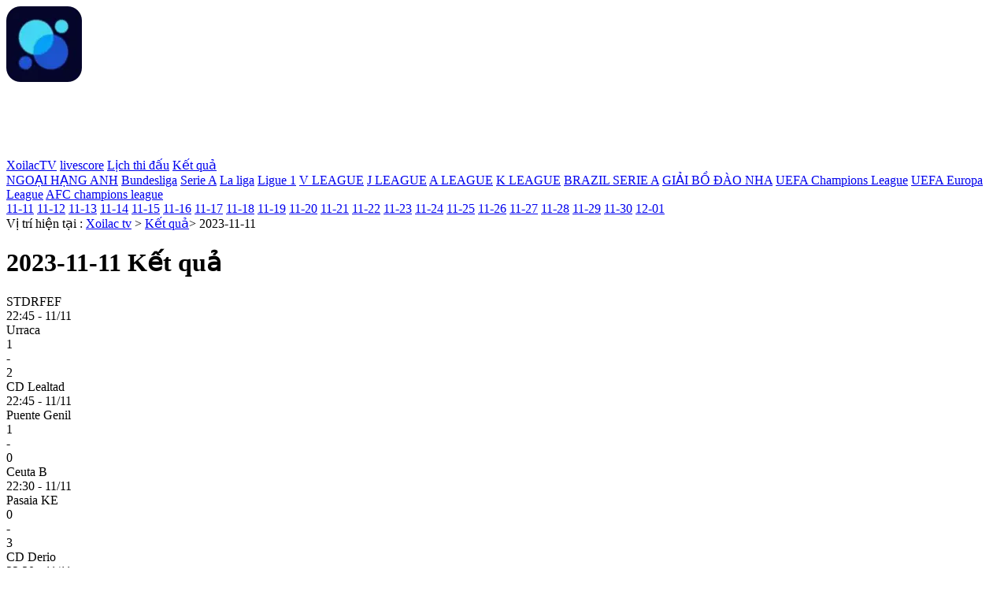

--- FILE ---
content_type: text/html
request_url: https://hotelomm.com/0f96-ket-qua-bong-da/2023-11-11
body_size: 12449
content:
<!DOCTYPE html PUBLIC "-//W3C//DTD XHTML 1.0 Transitional//EN" "http://www.w3.org/TR/xhtml1/DTD/xhtml1-transitional.dtd">
<html xmlns="http://www.w3.org/1999/xhtml" lang="vi">
<head>
    <meta http-equiv="Content-Type" content="text/html; charset=utf-8"/>
    <meta name="viewport" content="width=device-width, initial-scale=1.0, maximum-scale=1.0, minimum-scale=1.0, user-scalable=no"/>
    <title> 2023-11-11  Kết quả -  Xoilac Tv|hotelomm.com</title>
	<link rel="canonical" href="https://www.hotelomm.com/0f96-ket-qua-bong-da/2023-11-11/" />
    <meta name="description" content="Xoilac tv xem  2023-11-11 Hãy truy cập ngay vào trang web Xoilac để dễ dàng và nhanh chóng cập nhật kết quả trực tuyến hôm nay. Tại trang chủ, thông tin mới nhất về kết quả trận đấu tại trang web sẽ được bạn cập nhật, bởi vì trang web sẽ không ngưng cập nhật mới nhất kết quả của tất cả các trận đấu đã và đang diễn ra."/>
    <meta name="keywords" content="xoilac tv,xem trực tiếp bóng đá xoilac,trực tiếp bóng đá xoilac,,Kết quả"/>
    <meta name="viewport" content="width=device-width, initial-scale=1, maximum-scale=1"/>
    <meta property="og:locale" content="vi_VN"/>
    <meta property="og:type" content="website"/>
    <meta property="og:title" content=" 2023-11-11  Kết quả -  Xoilac Tv|hotelomm.com"/>
    <meta property="og:description" content="Xoilac tv xem  2023-11-11 Hãy truy cập ngay vào trang web Xoilac để dễ dàng và nhanh chóng cập nhật kết quả trực tuyến hôm nay. Tại trang chủ, thông tin mới nhất về kết quả trận đấu tại trang web sẽ được bạn cập nhật, bởi vì trang web sẽ không ngưng cập nhật mới nhất kết quả của tất cả các trận đấu đã và đang diễn ra."/>
    <meta property="og:url" content="https://www.hotelomm.com/0f96-ket-qua-bong-da/2023-11-11"/>
    <meta property="og:site_name" content="Xoilac Tv"/>
    <meta name="twitter:card" content="summary_large_image"/>
    <meta name="twitter:title" content=" 2023-11-11  Kết quả -  Xoilac Tv|hotelomm.com"/>
    <meta name="twitter:description" content="Xoilac tv xem  2023-11-11 Hãy truy cập ngay vào trang web Xoilac để dễ dàng và nhanh chóng cập nhật kết quả trực tuyến hôm nay. Tại trang chủ, thông tin mới nhất về kết quả trận đấu tại trang web sẽ được bạn cập nhật, bởi vì trang web sẽ không ngưng cập nhật mới nhất kết quả của tất cả các trận đấu đã và đang diễn ra."/>
    <meta name="twitter:label1" content="Written by"/>
    <meta name="twitter:data1" content="admin"/>
    <script type="application/ld+json">
        {
            "@context": "https://schema.org",
            "@graph": [
                {
                    "@type": [
                        "Person"
                    ],
                    "@id": "https://www.hotelomm.com/#person",
                    "name": "Xoilac Tv",
                    "logo": {
                        "@type": "ImageObject",
                        "@id": "https://www.hotelomm.com/#logo",
                        "url": "../../static/images/s100/site-drsd-logo.webp",
                        "contentUrl": "../../static/images/s100/site-drsd-logo.webp",
                        "caption": "Xoilac Tv",
                        "inLanguage": "vi"
                    },
                    "image": {
                        "@type": "ImageObject",
                        "@id": "https://www.hotelomm.com/#logo",
                        "url": "../../static/images/s100/site-drsd-logo.webp",
                        "contentUrl": "../../static/images/s100/site-drsd-logo.webp",
                        "caption": "Xoilac Tv",
                        "inLanguage": "vi"
                    }
                },
                {
                    "@context": "http://schema.org/",
                    "@type": "Organization",
                    "name": "Xoilac Tv",
                    "image": "../../static/images/s100/site-drsd-logo.webp",
                    "alternateName": "Xoilac Tv -xem trực tiếp bóng đá Xoilac net - HD Mượt Mà BLV Không Chặn",
                    "description": "",
                    "url": "https://hotelomm.com/",
                    "logo": "../../static/images/s100/site-drsd-logo.webp",
                    "foundingDate": "2023",
                    "email": "xoilac4.thethao@gmail.com",
                    "telephone": "0867740862",
                    "address": {
                        "@type": "PostalAddress",
                        "streetAddress": "09 đường Cộng Hòa, phường 13, quận Tân Bình, TP HCM, Vietnam",
                        "addressLocality": "Tp Đà Nẵng",
                        "postalCode": "550000",
                        "addressCountry": "Vietnam"
                    }
                },
                {
                    "@context": "http://schema.org/",
                    "@type": "SiteNavigationElement",
                    "id": "site-navigation",
                    "name": "livescore",
                    "url": "https://www.hotelomm.com/0f96_live_score/"
                },
                {
                    "@context": "http://schema.org/",
                    "@type": "SiteNavigationElement",
                    "id": "site-navigation",
                    "name": "Lịch thi đấu",
                    "url": "https://www.hotelomm.com/0f96-lich-thi-dau-bong-da/"
                },
                {
                    "@context": "http://schema.org/",
                    "@type": "SiteNavigationElement",
                    "id": "site-navigation",
                    "name": "Kết quả",
                    "url": "https://www.hotelomm.com/0f96-ket-qua-bong-da/"
                },
                {
                    "@context": "http://schema.org/",
                    "@type": "SiteNavigationElement",
                    "id": "site-navigation",
                    "name": "Xoilac Tv",
                    "url": "https://www.hotelomm.com/"
                },
                {
                    "@type": "LocalBusiness",
                    "image": "../../static/images/s100/site-drsd-logo.webp",
                    "@id": "https://www.hotelomm.com/",
                    "additionalType":[
                        "https://vi.wikipedia.org/wiki/Phát_trực_tiếp",
                        "https://vi.wikipedia.org/wiki/Truyền_hình_trực_tiếp",
                        "https://vi.wikipedia.org/wiki/Bóng_đá",
                        "https://en.wikipedia.org/wiki/Livestreaming",
                        "https://en.wikipedia.org/wiki/Football"
                    ],
                    "url": "https://www.hotelomm.com/",
                    "name": "Xoilac Tv",
                    "email": "xoilac4.thethao@gmail.com",
                    "telephone": "0867740862",
                    "priceRange": "Free",
                    "foundingDate": "2023",
                    "areaServed": {
                        "@type": "City",
                        "name": "Tp Đà Nẵng",
                        "url": [
                            "https://www.wikidata.org/wiki/Q1854"
                        ]
                    },
                    "address": {
                        "@type": "PostalAddress",
                        "streetAddress": "09 đường Cộng Hòa, phường 13, quận Tân Bình, TP HCM, Vietnam",
                        "addressLocality": "Tp Đà Nẵng",
                        "postalCode": "550000",
                        "addressCountry": "Vietnam"
                    },
                    "contactPoint": [
                        {
                            "@type": "ContactPoint",
                            "contactType": "Customer Support",
                            "telephone": "0867740862",
                            "email": "xoilac4.thethao@gmail.com"
                        }
                    ],
                    "openingHoursSpecification": [
                        {
                            "@type": "OpeningHoursSpecification",
                            "dayOfWeek": [
                                "Monday",
                                "Tuesday",
                                "Wednesday",
                                "Thursday",
                                "Friday",
                                "Saturday",
                                "Sunday"
                            ],
                            "opens": "00:00",
                            "closes": "23:59"
                        }
                    ]
                },
                {
                    "@type": "WebSite",
                    "@id": "https://www.hotelomm.com/#website",
                    "url": "https://www.hotelomm.com",
                    "name": "Xoilac Tv",
                    "alternateName":"Xoilac Tv -Xem Trực Tiếp Bóng Đá Xoilac Net - Hd Mượt Mà Blv Không Chặn",
                    "keywords":"xoilac tv,xoilac live,xem trực tiếp bóng đá xoilac,trực tiếp bóng đá xoilac,xoilac nét",
                    "description":"",
                    "publisher": {
                        "@id": "https://www.hotelomm.com/#person"
                    },
                    "inLanguage": "vi",
                    "potentialAction": {
                        "@type": "SearchAction",
                        "target": "https://www.hotelomm.com/?s={search_term_string}",
                        "query-input": "required name=search_term_string"
                    }
                },
                {
                    "@type": "ImageObject",
                    "@id": "../../static/images/s100/site-drsd-logo.webp",
                    "url": "../../static/images/s100/site-drsd-logo.webp",
                    "width": "200",
                    "height": "200",
                    "inLanguage": "vi"
                },
                {
                    "@type": "WebPage",
                    "@id": "https://www.hotelomm.com/#webpage",
                    "url": "https://www.hotelomm.com/",
                    "name": " 2023-11-11  Kết quả -  Xoilac Tv|hotelomm.com",
                    "datePublished": "2023-04-28T03:25:03+07:00",
                    "dateModified": "2023-12-13T02:45:44+00:00",
                    "about": {
                        "@id": "https://www.hotelomm.com/#person"
                    },
                    "isPartOf": {
                        "@id": "https://www.hotelomm.com/#website"
                    },
                    "primaryImageOfPage": {
                        "@id": "../../static/images/s100/site-drsd-logo.webp"
                    },
                    "inLanguage": "vi"
                },
                {
                    "@type": "Person",
                    "@id": "https://www.hotelomm.com/my/about_us.html",
                    "name": "admin",
                    "url": "https://www.hotelomm.com/my/about_us.html",
                    "image": {
                        "@type": "ImageObject",
                        "@id": "https://www.hotelomm.com/static/images/s100/admin.jpg",
                        "url": "https://www.hotelomm.com/static/images/s100/admin.jpg",
                        "caption": "admin",
                        "inLanguage": "vi"
                    },
                    "sameAs": [
                        "https://www.hotelomm.com"
                    ]
                },
                {
                    "@type":"FAQPage",
                     "mainEntity":[
                        {
                            "@type": "Question",
                            "name": "GIỚI THIỆU WEBSITE XOILAC",
                            "url": "https://www.hotelomm.com/#gioi-thieu-website-xoilac",
                            "acceptedAnswer":{
                                "@type":"Answer",
                                "text":"Bạn đang cần một trang web uy tín để xem các trận bóng đá trực tiếp? Đừng ngại ngần mà hãy truy cập qua Xoilac ngay. Trang web sẽ mang đến cho bạn những thông tin bổ ích sẽ là sự thoả mãn tuyệt vời đối với lòng đam mê bóng đá của bạn."
                            }
                        },
                        {
                            "@type": "Question",
                            "name": "Cùng khám phá Website Xoilac là như thế nào?",
                            "url": "https://www.hotelomm.com/#cung-kham-pha-website-xoilac-la-nhu-the-nao",
                            "acceptedAnswer":{
                                "@type":"Answer",
                                "text":"Xem trực tiếp bóng đá trên Xoilac có nhiều lợi ích hấp dẫn mà bạn không thể bỏ qua. Với việc tỉ mỉ phân tích và đánh giá"
                            }
                        },
                        {
                            "@type": "Question",
                            "name": "Tại Xoilac luôn sở hữu dàn BLV bóng đá có kinh nghiệm nhất",
                            "url": "https://www.hotelomm.com/#Xoilac-luon-cung-cap-da-dang-nhung-giai-dau",
                            "acceptedAnswer":{
                                "@type":"Answer",
                                "text":"Xoilac được nhắc đến với một trang web chuyên trực tiếp bóng đá, hướng đến những người hâm mộ thích bóng đá cần update thông tin mới nhất về từng trận đấu bóng đá họ quan tâm. Đặc biệt, Xoilac mang đến cho người xem độ tin cậy và chất lượng thông tin."
                            }
                        },
                        {
                            "@type": "Question",
                            "name": "Mục tiêu hoạt động của Website Xoilac",
                            "url": "https://www.hotelomm.com/#muc-tieu-hoat-dong-cua-website-xoilac",
                            "acceptedAnswer":{
                                "@type":"Answer",
                                "text":"Mục tiêu quan trọng nhất của website Xoilac là thoả mãn nhu cầu của người xem với thông tin bóng đá chính xác và nhanh chóng. Trang web chúng tôi không chỉ cung cấp thông tin từ các đội đấu và trận đấu, mà còn cung cấp nhận định bóng đá, các bài phân tích bóng đá và các bài viết chuyên sâu về bóng đá."
                            }
                        },
                        {
                            "@type": "Question",
                            "name": "Những lợi thế của Website Xoilac",
                            "url": "https://www.hotelomm.com/#nhung-loi-the-cua-website-xoilac",
                            "acceptedAnswer":{
                                "@type":"Answer",
                                "text":"Được update thông tin thể thao liên tục là một trong những ưu điểm của xem trang web Xoilac."
                            }
                        },
                        {
                            "@type": "Question",
                            "name": "Website được thiết kế công phu với giao diện đẹp mắt",
                            "url": "https://www.hotelomm.com/#website-duoc-thiet-ke-cong-phu-voi-giao-dep-mat",
                            "acceptedAnswer":{
                                "@type":"Answer",
                                "text":"Với giao diện khoa học và đẹp mắt, trang web Xoilac đã thoả mãn được nhu cầu của người dùng. Bạn có thể nhanh chóng truy cập và xem các trận bóng đá trực tuyến bạn thích với giao diện đơn giản và đẹp mắt. Bố cục của trang web được sắp xếp khoa học và đẹp mắt, giúp người chơi điều hướng thuận tiện."
                            }
                        },
                        {
                            "@type": "Question",
                            "name": "Bình luận viên được huấn luyện bài bản, chuyên nghiệp",
                            "url": "https://www.hotelomm.com/#binh-luan-vien-duoc-huan-luyen-bai-chuyen-nghiep",
                            "acceptedAnswer":{
                                "@type":"Answer",
                                "text":"Xoilac tự hào với đội ngũ bình luận viên bóng đá đông đảo của mình, mang đến cho bạn những trận đấu hấp dẫn với lời nhận xét sắc sảo bằng tiếng Việt. Không chỉ có sự phân tích sắc sảo, bình luận viên bóng đá mà còn biến trận đấu trở thành một tuyệt tác kịch tính từ đầu đến cuối."
                            }
                        },
                        {
                            "@type": "Question",
                            "name": "Không có quảng cáo gây gián đoạn",
                            "url": "https://www.hotelomm.com/#khong-co-quang-cao-gay-gian-doan",
                            "acceptedAnswer":{
                                "@type":"Answer",
                                "text":"Chúng tôi thấu hiểu rằng việc xem bóng đá online không bao giờ ngắt quãng là việc quan trọng nhất. Vì vậy, việc bạn không bắt gặp bất cứ banner, quảng cáo video nào khi xem trận cầu bóng đá yêu thích của mình là ưu tiên số một của chúng tôi."
                            }
                        },
                        {
                            "@type": "Question",
                            "name": "Kết luận",
                            "url": "https://www.hotelomm.com/#ket-luan",
                            "acceptedAnswer":{
                                "@type":"Answer",
                                "text":"Website Xoilac là một trang web hoạt động và kinh doanh trong lĩnh vực thể thao. Với mục tiêu mang đến sự đáng tin cậy và chuẩn xác, trang web sẽ cung cấp cho người xem những thông tin, kiến thức với cách nhìn nhận mới. Hy vọng trong tương lai, trang web Xoilac sẽ ngày một phát triển và thoả mãn được nhu cầu không ngừng lớn mạnh của người yêu thể thao."
                            }
                        }
                     ]
                },
                {
                    "@type": "Article",
                    "headline": " 2023-11-11  Kết quả -  Xoilac Tv|hotelomm.com",
                    "keywords": "xoilac tv,xem trực tiếp bóng đá xoilac,trực tiếp bóng đá xoilac,,Kết quả",
                    "datePublished": "2023-04-28T03:25:03+07:00",
                    "dateModified": "2023-12-13T02:45:44+00:00",
                    "author": {
                        "@id": "https://www.hotelomm.com/my/about_us.html",
                        "name": "admin"
                    },
                    "publisher": {
                        "@id": "https://wwwhotelomm.com/#person"
                    },
                    "description": "Xoilac tv xem  2023-11-11 Hãy truy cập ngay vào trang web Xoilac để dễ dàng và nhanh chóng cập nhật kết quả trực tuyến hôm nay. Tại trang chủ, thông tin mới nhất về kết quả trận đấu tại trang web sẽ được bạn cập nhật, bởi vì trang web sẽ không ngưng cập nhật mới nhất kết quả của tất cả các trận đấu đã và đang diễn ra.",
                    "name": " 2023-11-11  Kết quả -  Xoilac Tv|hotelomm.com",
                    "@id": "https://www.hotelomm.com/0f96-ket-qua-bong-da/2023-11-11/#richSnippet",
                    "isPartOf": {
                        "@id": "https://www.hotelomm.com/0f96-ket-qua-bong-da/2023-11-11/#webpage"
                    },
                    "image": {
                        "@id": "../../static/images/s100/site-drsd-logo.webp"
                    },
                    "inLanguage": "vi",
                    "mainEntityOfPage": {
                        "@id": "https://www.hotelomm.com/0f96-ket-qua-bong-da/2023-11-11/#webpage"
                    }
                }
            ]
        }
    </script>
    <link rel="icon" href="../../static/images/s100/site-drsd-logo.webp" size="32x32"/>
    <link rel="icon" href="../../static/images/s100/site-drsd-logo.webp" size="192x192"/>
    <link rel="apple-touch-icon" href="../../static/images/s100/site-drsd-logo.webp"/>
    <meta name="msapplication-TileImage" content="https://www.hotelomm.com/static/images/s100/site-drsd-logo.webp"/>
    <link rel="shortcut icon" href="../../static/images/s100/site-drsd-logo.webp"/>
    <link href="https://hotelomm.com/static/css/s100/baseindex.css?v=628" type="text/css" rel="stylesheet"/>
    <link href="https://hotelomm.com/static/css/s100/new_index.css?v=628" type="text/css" rel="stylesheet"/>
</head>
<body>
<div class="czEwMA_c3R5bGVfc2NvcGVjekV3TUE">
<div class="nav_bg">
  <div class="czEwMA_bWVudV92aWV3Y3pFd01B">
      <div class="czEwMA_YnJhbmRjekV3TUE"><div class="relative">
          <a href="/" class="absolute"></a>
          <img class="czEwMA_YnJhbmRjekV3TUE_logo" src="../../static/images/s100/site-drsd-logo.webp" alt="Xoilac Tv"/>
        </div><img class="more_click" src="../../static/images/s100/gengduo.png" alt="more"/></div>
      <div id="header"><div class="site-nav" id="site-nav-id">
        <a id="nav_index" href="/" title="XoilacTV">XoilacTV</a>
        <a id="nav_news_list_live_score" href="../../0f96_live_score/" title="livescore">livescore</a>
        <a id="nav_match_schedule" href="../../0f96-lich-thi-dau-bong-da/" title="Bóng đá Lịch thi đấu">Lịch thi đấu</a>
         <a id="nav_match_result" href="../../0f96-ket-qua-bong-da/" class="select" title="Bóng đá Kết quả">Kết quả</a>
        </div></div>
  </div>
</div>
    <div class="league_bg">
        <div class="czEwMA_bGVhZ3VlLW1hdGNoLW5hdmN6RXdNQQ" id="czEwMA_bGVhZ3VlLW1hdGNoLW5hdmN6RXdNQQ-id">
                        <a id="eng_premier_league" href="../../0f96-ket-qua-bong-da/eng_premier_league/" title="NGOẠI HẠNG ANH">NGOẠI HẠNG ANH</a>
                        <a id="ger_bundesliga" href="../../0f96-ket-qua-bong-da/ger_bundesliga/" title="Bundesliga">Bundesliga</a>
                        <a id="ita_serie_a" href="../../0f96-ket-qua-bong-da/ita_serie_a/" title="Serie A">Serie A</a>
                        <a id="spa_la_liga" href="../../0f96-ket-qua-bong-da/spa_la_liga/" title="La liga">La liga</a>
                        <a id="fra_ligue_1" href="../../0f96-ket-qua-bong-da/fra_ligue_1/" title="Ligue 1">Ligue 1</a>
                        <a id="vie_national_champion_league" href="../../0f96-ket-qua-bong-da/vie_national_champion_league/" title="V LEAGUE">V LEAGUE</a>
                        <a id="jpn_j1" href="../../0f96-ket-qua-bong-da/jpn_j1/" title="J LEAGUE">J LEAGUE</a>
                        <a id="aus_a_league" href="../../0f96-ket-qua-bong-da/aus_a_league/" title="A LEAGUE">A LEAGUE</a>
                        <a id="kor_k1" href="../../0f96-ket-qua-bong-da/kor_k1/" title="K LEAGUE">K LEAGUE</a>
                        <a id="bra_serie_a" href="../../0f96-ket-qua-bong-da/bra_serie_a/" title="BRAZIL SERIE A">BRAZIL SERIE A</a>
                        <a id="liga_portugal" href="../../0f96-ket-qua-bong-da/liga_portugal/" title="GIẢI BỒ ĐÀO NHA">GIẢI BỒ ĐÀO NHA</a>
                        <a id="uefa_ucl" href="../../0f96-ket-qua-bong-da/uefa_ucl/" title="UEFA Champions League">UEFA Champions League</a>
                        <a id="uefa_europa_league" href="../../0f96-ket-qua-bong-da/uefa_europa_league/" title="UEFA Europa League">UEFA Europa League</a>
                        <a id="afc_acl" href="../../0f96-ket-qua-bong-da/afc_acl/" title="AFC champions league">AFC champions league</a>
        </div>
    </div>
</div>
    <div class="match-time-nav">
        <div class="times" id="match-time-nav-times-id">
            <a itemscope="itemscope" itemtype="https://www.schema.org/SiteNavigationElement" href="../../0f96-ket-qua-bong-da/2023-11-11/" class="select" id="t_2023-11-11" title="2023-11-11">11-11</a>
            <a itemscope="itemscope" itemtype="https://www.schema.org/SiteNavigationElement" href="../../0f96-ket-qua-bong-da/2023-11-12/" id="t_2023-11-12" title="2023-11-12">11-12</a>
            <a itemscope="itemscope" itemtype="https://www.schema.org/SiteNavigationElement" href="../../0f96-ket-qua-bong-da/2023-11-13/" id="t_2023-11-13" title="2023-11-13">11-13</a>
            <a itemscope="itemscope" itemtype="https://www.schema.org/SiteNavigationElement" href="../../0f96-ket-qua-bong-da/2023-11-14/" id="t_2023-11-14" title="2023-11-14">11-14</a>
            <a itemscope="itemscope" itemtype="https://www.schema.org/SiteNavigationElement" href="../../0f96-ket-qua-bong-da/2023-11-15/" id="t_2023-11-15" title="2023-11-15">11-15</a>
            <a itemscope="itemscope" itemtype="https://www.schema.org/SiteNavigationElement" href="../../0f96-ket-qua-bong-da/2023-11-16/" id="t_2023-11-16" title="2023-11-16">11-16</a>
            <a itemscope="itemscope" itemtype="https://www.schema.org/SiteNavigationElement" href="../../0f96-ket-qua-bong-da/2023-11-17/" id="t_2023-11-17" title="2023-11-17">11-17</a>
            <a itemscope="itemscope" itemtype="https://www.schema.org/SiteNavigationElement" href="../../0f96-ket-qua-bong-da/2023-11-18/" id="t_2023-11-18" title="2023-11-18">11-18</a>
            <a itemscope="itemscope" itemtype="https://www.schema.org/SiteNavigationElement" href="../../0f96-ket-qua-bong-da/2023-11-19/" id="t_2023-11-19" title="2023-11-19">11-19</a>
            <a itemscope="itemscope" itemtype="https://www.schema.org/SiteNavigationElement" href="../../0f96-ket-qua-bong-da/2023-11-20/" id="t_2023-11-20" title="2023-11-20">11-20</a>
            <a itemscope="itemscope" itemtype="https://www.schema.org/SiteNavigationElement" href="../../0f96-ket-qua-bong-da/2023-11-21/" id="t_2023-11-21" title="2023-11-21">11-21</a>
            <a itemscope="itemscope" itemtype="https://www.schema.org/SiteNavigationElement" href="../../0f96-ket-qua-bong-da/2023-11-22/" id="t_2023-11-22" title="2023-11-22">11-22</a>
            <a itemscope="itemscope" itemtype="https://www.schema.org/SiteNavigationElement" href="../../0f96-ket-qua-bong-da/2023-11-23/" id="t_2023-11-23" title="2023-11-23">11-23</a>
            <a itemscope="itemscope" itemtype="https://www.schema.org/SiteNavigationElement" href="../../0f96-ket-qua-bong-da/2023-11-24/" id="t_2023-11-24" title="2023-11-24">11-24</a>
            <a itemscope="itemscope" itemtype="https://www.schema.org/SiteNavigationElement" href="../../0f96-ket-qua-bong-da/2023-11-25/" id="t_2023-11-25" title="2023-11-25">11-25</a>
            <a itemscope="itemscope" itemtype="https://www.schema.org/SiteNavigationElement" href="../../0f96-ket-qua-bong-da/2023-11-26/" id="t_2023-11-26" title="2023-11-26">11-26</a>
            <a itemscope="itemscope" itemtype="https://www.schema.org/SiteNavigationElement" href="../../0f96-ket-qua-bong-da/2023-11-27/" id="t_2023-11-27" title="2023-11-27">11-27</a>
            <a itemscope="itemscope" itemtype="https://www.schema.org/SiteNavigationElement" href="../../0f96-ket-qua-bong-da/2023-11-28/" id="t_2023-11-28" title="2023-11-28">11-28</a>
            <a itemscope="itemscope" itemtype="https://www.schema.org/SiteNavigationElement" href="../../0f96-ket-qua-bong-da/2023-11-29/" id="t_2023-11-29" title="2023-11-29">11-29</a>
            <a itemscope="itemscope" itemtype="https://www.schema.org/SiteNavigationElement" href="../../0f96-ket-qua-bong-da/2023-11-30/" id="t_2023-11-30" title="2023-11-30">11-30</a>
            <a itemscope="itemscope" itemtype="https://www.schema.org/SiteNavigationElement" href="/" id="t_2023-12-01" title="2023-12-01">12-01</a>
        </div>
    </div>
<div class="list-box">
  <div class="site_main">
    <div class="match_daohang">
      <div>
        Vị trí hiện tại : <a href="/" title="Xoilac tv">Xoilac tv</a>
&gt; <a href="../../0f96-ket-qua-bong-da/" title="Kết quả">Kết quả</a>&gt; 2023-11-11       </div>
    </div>
      <div class="new_content_h1">
 <h1>2023-11-11  Kết quả</h1>       </div>
              <div class="result_list" data-id="0">
                  <div class="c_info" id="name_1679"><div><span>STDRFEF</span></div><div class="retract_dom"></div></div>
                          <div class="czEwMA_cmVjX2NhcmRjekV3TUE match_item czEwMA_b3JkaW5hcnlfYmdjekV3TUE_result relative"><a class="absolute" href="../../0f96-live/stdrfef/4035901/"></a>
                              <div class="czEwMA_cmVjX2NhcmRjekV3TUE_title czEwMA_cmVjX2NhcmRjekV3TUE_title_result">
                                  <div class="left"></div>
                                  <div class="new_center new_center_color"><span class="center_color">22:45 - 11/11</span></div>
                                  <div class="right"></div>
                              </div>
                              <div class="czEwMA_cmVjX2NhcmRjekV3TUE_info_index czEwMA_cmVjX2NhcmRjekV3TUE_info_index_rusult">
                                  <div class="item_info_top_l item_info_top_resul">
                                      <div class="czEwMA_cmVjX2NhcmRjekV3TUE_info_team">Urraca</div>
                                      <div class="czEwMA_cmVjX2NhcmRjekV3TUE_info_logo"></div>
                                  </div>
                                  <div class="item_info_top_center">
                                          <div class="czEwMA_cmVjX2NhcmRjekV3TUE_team_score ">
                                              <div class="czEwMA_cmVjX2NhcmRjekV3TUE_team_score_left">1</div>
                                              <div class="czEwMA_cmVjX2NhcmRjekV3TUE_team_score_center">-</div>
                                              <div class="czEwMA_cmVjX2NhcmRjekV3TUE_team_score_right">2</div>
                                          </div>
                                  </div>
                                  <div class="item_info_top_r item_info_top_resul">
                                      <div class="czEwMA_cmVjX2NhcmRjekV3TUE_info_logo"></div>
                                      <div class="czEwMA_cmVjX2NhcmRjekV3TUE_info_team">CD Lealtad</div>
                                  </div>
                              </div>
                              <div class="czEwMA_aXRlbV9saXZlX3VybHNjekV3TUE"></div>
                          </div>
                          <div class="czEwMA_cmVjX2NhcmRjekV3TUE match_item czEwMA_b3JkaW5hcnlfYmdjekV3TUE_result relative"><a class="absolute" href="../../0f96-live/stdrfef/4035881/"></a>
                              <div class="czEwMA_cmVjX2NhcmRjekV3TUE_title czEwMA_cmVjX2NhcmRjekV3TUE_title_result">
                                  <div class="left"></div>
                                  <div class="new_center new_center_color"><span class="center_color">22:45 - 11/11</span></div>
                                  <div class="right"></div>
                              </div>
                              <div class="czEwMA_cmVjX2NhcmRjekV3TUE_info_index czEwMA_cmVjX2NhcmRjekV3TUE_info_index_rusult">
                                  <div class="item_info_top_l item_info_top_resul">
                                      <div class="czEwMA_cmVjX2NhcmRjekV3TUE_info_team">Puente Genil</div>
                                      <div class="czEwMA_cmVjX2NhcmRjekV3TUE_info_logo"></div>
                                  </div>
                                  <div class="item_info_top_center">
                                          <div class="czEwMA_cmVjX2NhcmRjekV3TUE_team_score ">
                                              <div class="czEwMA_cmVjX2NhcmRjekV3TUE_team_score_left">1</div>
                                              <div class="czEwMA_cmVjX2NhcmRjekV3TUE_team_score_center">-</div>
                                              <div class="czEwMA_cmVjX2NhcmRjekV3TUE_team_score_right">0</div>
                                          </div>
                                  </div>
                                  <div class="item_info_top_r item_info_top_resul">
                                      <div class="czEwMA_cmVjX2NhcmRjekV3TUE_info_logo"></div>
                                      <div class="czEwMA_cmVjX2NhcmRjekV3TUE_info_team">Ceuta B</div>
                                  </div>
                              </div>
                              <div class="czEwMA_aXRlbV9saXZlX3VybHNjekV3TUE"></div>
                          </div>
                          <div class="czEwMA_cmVjX2NhcmRjekV3TUE match_item czEwMA_b3JkaW5hcnlfYmdjekV3TUE_result relative"><a class="absolute" href="/"></a>
                              <div class="czEwMA_cmVjX2NhcmRjekV3TUE_title czEwMA_cmVjX2NhcmRjekV3TUE_title_result">
                                  <div class="left"></div>
                                  <div class="new_center new_center_color"><span class="center_color">22:30 - 11/11</span></div>
                                  <div class="right"></div>
                              </div>
                              <div class="czEwMA_cmVjX2NhcmRjekV3TUE_info_index czEwMA_cmVjX2NhcmRjekV3TUE_info_index_rusult">
                                  <div class="item_info_top_l item_info_top_resul">
                                      <div class="czEwMA_cmVjX2NhcmRjekV3TUE_info_team">Pasaia KE</div>
                                      <div class="czEwMA_cmVjX2NhcmRjekV3TUE_info_logo"></div>
                                  </div>
                                  <div class="item_info_top_center">
                                          <div class="czEwMA_cmVjX2NhcmRjekV3TUE_team_score ">
                                              <div class="czEwMA_cmVjX2NhcmRjekV3TUE_team_score_left">0</div>
                                              <div class="czEwMA_cmVjX2NhcmRjekV3TUE_team_score_center">-</div>
                                              <div class="czEwMA_cmVjX2NhcmRjekV3TUE_team_score_right">3</div>
                                          </div>
                                  </div>
                                  <div class="item_info_top_r item_info_top_resul">
                                      <div class="czEwMA_cmVjX2NhcmRjekV3TUE_info_logo"></div>
                                      <div class="czEwMA_cmVjX2NhcmRjekV3TUE_info_team">CD Derio</div>
                                  </div>
                              </div>
                              <div class="czEwMA_aXRlbV9saXZlX3VybHNjekV3TUE"></div>
                          </div>
                          <div class="czEwMA_cmVjX2NhcmRjekV3TUE match_item czEwMA_b3JkaW5hcnlfYmdjekV3TUE_result relative"><a class="absolute" href="../../0f96-live/stdrfef/4035890/"></a>
                              <div class="czEwMA_cmVjX2NhcmRjekV3TUE_title czEwMA_cmVjX2NhcmRjekV3TUE_title_result">
                                  <div class="left"></div>
                                  <div class="new_center new_center_color"><span class="center_color">22:30 - 11/11</span></div>
                                  <div class="right"></div>
                              </div>
                              <div class="czEwMA_cmVjX2NhcmRjekV3TUE_info_index czEwMA_cmVjX2NhcmRjekV3TUE_info_index_rusult">
                                  <div class="item_info_top_l item_info_top_resul">
                                      <div class="czEwMA_cmVjX2NhcmRjekV3TUE_info_team">Velarde</div>
                                      <div class="czEwMA_cmVjX2NhcmRjekV3TUE_info_logo"></div>
                                  </div>
                                  <div class="item_info_top_center">
                                          <div class="czEwMA_cmVjX2NhcmRjekV3TUE_team_score ">
                                              <div class="czEwMA_cmVjX2NhcmRjekV3TUE_team_score_left">1</div>
                                              <div class="czEwMA_cmVjX2NhcmRjekV3TUE_team_score_center">-</div>
                                              <div class="czEwMA_cmVjX2NhcmRjekV3TUE_team_score_right">1</div>
                                          </div>
                                  </div>
                                  <div class="item_info_top_r item_info_top_resul">
                                      <div class="czEwMA_cmVjX2NhcmRjekV3TUE_info_logo"></div>
                                      <div class="czEwMA_cmVjX2NhcmRjekV3TUE_info_team">CD Naval</div>
                                  </div>
                              </div>
                              <div class="czEwMA_aXRlbV9saXZlX3VybHNjekV3TUE"></div>
                          </div>
                          <div class="czEwMA_cmVjX2NhcmRjekV3TUE match_item czEwMA_b3JkaW5hcnlfYmdjekV3TUE_result relative"><a class="absolute" href="../../0f96-live/stdrfef/4035829/"></a>
                              <div class="czEwMA_cmVjX2NhcmRjekV3TUE_title czEwMA_cmVjX2NhcmRjekV3TUE_title_result">
                                  <div class="left"></div>
                                  <div class="new_center new_center_color"><span class="center_color">22:30 - 11/11</span></div>
                                  <div class="right"></div>
                              </div>
                              <div class="czEwMA_cmVjX2NhcmRjekV3TUE_info_index czEwMA_cmVjX2NhcmRjekV3TUE_info_index_rusult">
                                  <div class="item_info_top_l item_info_top_resul">
                                      <div class="czEwMA_cmVjX2NhcmRjekV3TUE_info_team">CD Roda</div>
                                      <div class="czEwMA_cmVjX2NhcmRjekV3TUE_info_logo"></div>
                                  </div>
                                  <div class="item_info_top_center">
                                          <div class="czEwMA_cmVjX2NhcmRjekV3TUE_team_score ">
                                              <div class="czEwMA_cmVjX2NhcmRjekV3TUE_team_score_left">0</div>
                                              <div class="czEwMA_cmVjX2NhcmRjekV3TUE_team_score_center">-</div>
                                              <div class="czEwMA_cmVjX2NhcmRjekV3TUE_team_score_right">1</div>
                                          </div>
                                  </div>
                                  <div class="item_info_top_r item_info_top_resul">
                                      <div class="czEwMA_cmVjX2NhcmRjekV3TUE_info_logo"></div>
                                      <div class="czEwMA_cmVjX2NhcmRjekV3TUE_info_team">Atzeneta UE</div>
                                  </div>
                              </div>
                              <div class="czEwMA_aXRlbV9saXZlX3VybHNjekV3TUE"></div>
                          </div>
                          <div class="czEwMA_cmVjX2NhcmRjekV3TUE match_item czEwMA_b3JkaW5hcnlfYmdjekV3TUE_result relative"><a class="absolute" href="../../0f96-live/stdrfef/4035819/"></a>
                              <div class="czEwMA_cmVjX2NhcmRjekV3TUE_title czEwMA_cmVjX2NhcmRjekV3TUE_title_result">
                                  <div class="left"></div>
                                  <div class="new_center new_center_color"><span class="center_color">22:30 - 11/11</span></div>
                                  <div class="right"></div>
                              </div>
                              <div class="czEwMA_cmVjX2NhcmRjekV3TUE_info_index czEwMA_cmVjX2NhcmRjekV3TUE_info_index_rusult">
                                  <div class="item_info_top_l item_info_top_resul">
                                      <div class="czEwMA_cmVjX2NhcmRjekV3TUE_info_team">Santanyi</div>
                                      <div class="czEwMA_cmVjX2NhcmRjekV3TUE_info_logo"></div>
                                  </div>
                                  <div class="item_info_top_center">
                                          <div class="czEwMA_cmVjX2NhcmRjekV3TUE_team_score ">
                                              <div class="czEwMA_cmVjX2NhcmRjekV3TUE_team_score_left">1</div>
                                              <div class="czEwMA_cmVjX2NhcmRjekV3TUE_team_score_center">-</div>
                                              <div class="czEwMA_cmVjX2NhcmRjekV3TUE_team_score_right">0</div>
                                          </div>
                                  </div>
                                  <div class="item_info_top_r item_info_top_resul">
                                      <div class="czEwMA_cmVjX2NhcmRjekV3TUE_info_logo"></div>
                                      <div class="czEwMA_cmVjX2NhcmRjekV3TUE_info_team">CE Felanitx</div>
                                  </div>
                              </div>
                              <div class="czEwMA_aXRlbV9saXZlX3VybHNjekV3TUE"></div>
                          </div>
                          <div class="czEwMA_cmVjX2NhcmRjekV3TUE match_item czEwMA_b3JkaW5hcnlfYmdjekV3TUE_result relative"><a class="absolute" href="../../0f96-live/stdrfef/4035818/"></a>
                              <div class="czEwMA_cmVjX2NhcmRjekV3TUE_title czEwMA_cmVjX2NhcmRjekV3TUE_title_result">
                                  <div class="left"></div>
                                  <div class="new_center new_center_color"><span class="center_color">22:30 - 11/11</span></div>
                                  <div class="right"></div>
                              </div>
                              <div class="czEwMA_cmVjX2NhcmRjekV3TUE_info_index czEwMA_cmVjX2NhcmRjekV3TUE_info_index_rusult">
                                  <div class="item_info_top_l item_info_top_resul">
                                      <div class="czEwMA_cmVjX2NhcmRjekV3TUE_info_team">CD Manacor</div>
                                      <div class="czEwMA_cmVjX2NhcmRjekV3TUE_info_logo"></div>
                                  </div>
                                  <div class="item_info_top_center">
                                          <div class="czEwMA_cmVjX2NhcmRjekV3TUE_team_score ">
                                              <div class="czEwMA_cmVjX2NhcmRjekV3TUE_team_score_left">2</div>
                                              <div class="czEwMA_cmVjX2NhcmRjekV3TUE_team_score_center">-</div>
                                              <div class="czEwMA_cmVjX2NhcmRjekV3TUE_team_score_right">2</div>
                                          </div>
                                  </div>
                                  <div class="item_info_top_r item_info_top_resul">
                                      <div class="czEwMA_cmVjX2NhcmRjekV3TUE_info_logo"></div>
                                      <div class="czEwMA_cmVjX2NhcmRjekV3TUE_info_team">CE Mercadal</div>
                                  </div>
                              </div>
                              <div class="czEwMA_aXRlbV9saXZlX3VybHNjekV3TUE"></div>
                          </div>
                          <div class="czEwMA_cmVjX2NhcmRjekV3TUE match_item czEwMA_b3JkaW5hcnlfYmdjekV3TUE_result relative"><a class="absolute" href="../../0f96-live/stdrfef/4035817/"></a>
                              <div class="czEwMA_cmVjX2NhcmRjekV3TUE_title czEwMA_cmVjX2NhcmRjekV3TUE_title_result">
                                  <div class="left"></div>
                                  <div class="new_center new_center_color"><span class="center_color">22:30 - 11/11</span></div>
                                  <div class="right"></div>
                              </div>
                              <div class="czEwMA_cmVjX2NhcmRjekV3TUE_info_index czEwMA_cmVjX2NhcmRjekV3TUE_info_index_rusult">
                                  <div class="item_info_top_l item_info_top_resul">
                                      <div class="czEwMA_cmVjX2NhcmRjekV3TUE_info_team">Burgos Promesas</div>
                                      <div class="czEwMA_cmVjX2NhcmRjekV3TUE_info_logo"></div>
                                  </div>
                                  <div class="item_info_top_center">
                                          <div class="czEwMA_cmVjX2NhcmRjekV3TUE_team_score ">
                                              <div class="czEwMA_cmVjX2NhcmRjekV3TUE_team_score_left">0</div>
                                              <div class="czEwMA_cmVjX2NhcmRjekV3TUE_team_score_center">-</div>
                                              <div class="czEwMA_cmVjX2NhcmRjekV3TUE_team_score_right">0</div>
                                          </div>
                                  </div>
                                  <div class="item_info_top_r item_info_top_resul">
                                      <div class="czEwMA_cmVjX2NhcmRjekV3TUE_info_logo"></div>
                                      <div class="czEwMA_cmVjX2NhcmRjekV3TUE_info_team">Villaralbo CF</div>
                                  </div>
                              </div>
                              <div class="czEwMA_aXRlbV9saXZlX3VybHNjekV3TUE"></div>
                          </div>
                          <div class="czEwMA_cmVjX2NhcmRjekV3TUE match_item czEwMA_b3JkaW5hcnlfYmdjekV3TUE_result relative"><a class="absolute" href="../../0f96-live/stdrfef/4035813/"></a>
                              <div class="czEwMA_cmVjX2NhcmRjekV3TUE_title czEwMA_cmVjX2NhcmRjekV3TUE_title_result">
                                  <div class="left"></div>
                                  <div class="new_center new_center_color"><span class="center_color">22:30 - 11/11</span></div>
                                  <div class="right"></div>
                              </div>
                              <div class="czEwMA_cmVjX2NhcmRjekV3TUE_info_index czEwMA_cmVjX2NhcmRjekV3TUE_info_index_rusult">
                                  <div class="item_info_top_l item_info_top_resul">
                                      <div class="czEwMA_cmVjX2NhcmRjekV3TUE_info_team">CD Touring</div>
                                      <div class="czEwMA_cmVjX2NhcmRjekV3TUE_info_logo"></div>
                                  </div>
                                  <div class="item_info_top_center">
                                          <div class="czEwMA_cmVjX2NhcmRjekV3TUE_team_score ">
                                              <div class="czEwMA_cmVjX2NhcmRjekV3TUE_team_score_left">1</div>
                                              <div class="czEwMA_cmVjX2NhcmRjekV3TUE_team_score_center">-</div>
                                              <div class="czEwMA_cmVjX2NhcmRjekV3TUE_team_score_right">5</div>
                                          </div>
                                  </div>
                                  <div class="item_info_top_r item_info_top_resul">
                                      <div class="czEwMA_cmVjX2NhcmRjekV3TUE_info_logo"></div>
                                      <div class="czEwMA_cmVjX2NhcmRjekV3TUE_info_team">SD Beasain</div>
                                  </div>
                              </div>
                              <div class="czEwMA_aXRlbV9saXZlX3VybHNjekV3TUE"></div>
                          </div>
                          <div class="czEwMA_cmVjX2NhcmRjekV3TUE match_item czEwMA_b3JkaW5hcnlfYmdjekV3TUE_result relative"><a class="absolute" href="../../0f96-live/stdrfef/4037073/"></a>
                              <div class="czEwMA_cmVjX2NhcmRjekV3TUE_title czEwMA_cmVjX2NhcmRjekV3TUE_title_result">
                                  <div class="left"></div>
                                  <div class="new_center new_center_color"><span class="center_color">22:15 - 11/11</span></div>
                                  <div class="right"></div>
                              </div>
                              <div class="czEwMA_cmVjX2NhcmRjekV3TUE_info_index czEwMA_cmVjX2NhcmRjekV3TUE_info_index_rusult">
                                  <div class="item_info_top_l item_info_top_resul">
                                      <div class="czEwMA_cmVjX2NhcmRjekV3TUE_info_team">Malaga City</div>
                                      <div class="czEwMA_cmVjX2NhcmRjekV3TUE_info_logo"></div>
                                  </div>
                                  <div class="item_info_top_center">
                                          <div class="czEwMA_cmVjX2NhcmRjekV3TUE_team_score ">
                                              <div class="czEwMA_cmVjX2NhcmRjekV3TUE_team_score_left">1</div>
                                              <div class="czEwMA_cmVjX2NhcmRjekV3TUE_team_score_center">-</div>
                                              <div class="czEwMA_cmVjX2NhcmRjekV3TUE_team_score_right">3</div>
                                          </div>
                                  </div>
                                  <div class="item_info_top_r item_info_top_resul">
                                      <div class="czEwMA_cmVjX2NhcmRjekV3TUE_info_logo"></div>
                                      <div class="czEwMA_cmVjX2NhcmRjekV3TUE_info_team">Atletico Malagueno</div>
                                  </div>
                              </div>
                              <div class="czEwMA_aXRlbV9saXZlX3VybHNjekV3TUE"></div>
                          </div>
                          <div class="czEwMA_cmVjX2NhcmRjekV3TUE match_item czEwMA_b3JkaW5hcnlfYmdjekV3TUE_result relative"><a class="absolute" href="../../0f96-live/stdrfef/4035812/"></a>
                              <div class="czEwMA_cmVjX2NhcmRjekV3TUE_title czEwMA_cmVjX2NhcmRjekV3TUE_title_result">
                                  <div class="left"></div>
                                  <div class="new_center new_center_color"><span class="center_color">22:15 - 11/11</span></div>
                                  <div class="right"></div>
                              </div>
                              <div class="czEwMA_cmVjX2NhcmRjekV3TUE_info_index czEwMA_cmVjX2NhcmRjekV3TUE_info_index_rusult">
                                  <div class="item_info_top_l item_info_top_resul">
                                      <div class="czEwMA_cmVjX2NhcmRjekV3TUE_info_team">UD Santa Marta</div>
                                      <div class="czEwMA_cmVjX2NhcmRjekV3TUE_info_logo"></div>
                                  </div>
                                  <div class="item_info_top_center">
                                          <div class="czEwMA_cmVjX2NhcmRjekV3TUE_team_score ">
                                              <div class="czEwMA_cmVjX2NhcmRjekV3TUE_team_score_left">4</div>
                                              <div class="czEwMA_cmVjX2NhcmRjekV3TUE_team_score_center">-</div>
                                              <div class="czEwMA_cmVjX2NhcmRjekV3TUE_team_score_right">4</div>
                                          </div>
                                  </div>
                                  <div class="item_info_top_r item_info_top_resul">
                                      <div class="czEwMA_cmVjX2NhcmRjekV3TUE_info_logo"></div>
                                      <div class="czEwMA_cmVjX2NhcmRjekV3TUE_info_team">CD La Virgen Del Camino</div>
                                  </div>
                              </div>
                              <div class="czEwMA_aXRlbV9saXZlX3VybHNjekV3TUE"></div>
                          </div>
              </div>
              <div class="result_list" data-id="1">
                  <div class="c_info" id="name_332"><div><span>GIẢI VĐQG BULGARIA</span></div><div class="retract_dom"></div></div>
                          <div class="czEwMA_cmVjX2NhcmRjekV3TUE match_item czEwMA_b3JkaW5hcnlfYmdjekV3TUE_result relative"><a class="absolute" href="../../0f96-live/bul_first_league/3938523/"></a>
                              <div class="czEwMA_cmVjX2NhcmRjekV3TUE_title czEwMA_cmVjX2NhcmRjekV3TUE_title_result">
                                  <div class="left"></div>
                                  <div class="new_center new_center_color"><span class="center_color">22:45 - 11/11</span></div>
                                  <div class="right"></div>
                              </div>
                              <div class="czEwMA_cmVjX2NhcmRjekV3TUE_info_index czEwMA_cmVjX2NhcmRjekV3TUE_info_index_rusult">
                                  <div class="item_info_top_l item_info_top_resul">
                                      <div class="czEwMA_cmVjX2NhcmRjekV3TUE_info_team">Arda</div>
                                      <div class="czEwMA_cmVjX2NhcmRjekV3TUE_info_logo"></div>
                                  </div>
                                  <div class="item_info_top_center">
                                          <div class="czEwMA_cmVjX2NhcmRjekV3TUE_team_score  theme_color ">
                                              <div class="czEwMA_cmVjX2NhcmRjekV3TUE_team_score_left theme_color ">1</div>
                                              <div class="czEwMA_cmVjX2NhcmRjekV3TUE_team_score_center theme_color ">-</div>
                                              <div class="czEwMA_cmVjX2NhcmRjekV3TUE_team_score_right theme_color ">0</div>
                                          </div>
                                  </div>
                                  <div class="item_info_top_r item_info_top_resul">
                                      <div class="czEwMA_cmVjX2NhcmRjekV3TUE_info_logo"></div>
                                      <div class="czEwMA_cmVjX2NhcmRjekV3TUE_info_team">Beroe Stara Zagora</div>
                                  </div>
                              </div>
                              <div class="czEwMA_aXRlbV9saXZlX3VybHNjekV3TUE"></div>
                          </div>
              </div>
              <div class="result_list" data-id="2">
                  <div class="c_info" id="name_2154"><div><span>SPA U19</span></div><div class="retract_dom"></div></div>
                          <div class="czEwMA_cmVjX2NhcmRjekV3TUE match_item czEwMA_b3JkaW5hcnlfYmdjekV3TUE_result relative"><a class="absolute" href="../../0f96-live/spa_u19/4038049/"></a>
                              <div class="czEwMA_cmVjX2NhcmRjekV3TUE_title czEwMA_cmVjX2NhcmRjekV3TUE_title_result">
                                  <div class="left"></div>
                                  <div class="new_center new_center_color"><span class="center_color">22:30 - 11/11</span></div>
                                  <div class="right"></div>
                              </div>
                              <div class="czEwMA_cmVjX2NhcmRjekV3TUE_info_index czEwMA_cmVjX2NhcmRjekV3TUE_info_index_rusult">
                                  <div class="item_info_top_l item_info_top_resul">
                                      <div class="czEwMA_cmVjX2NhcmRjekV3TUE_info_team">CF Damm U19</div>
                                      <div class="czEwMA_cmVjX2NhcmRjekV3TUE_info_logo"></div>
                                  </div>
                                  <div class="item_info_top_center">
                                          <div class="czEwMA_cmVjX2NhcmRjekV3TUE_team_score ">
                                              <div class="czEwMA_cmVjX2NhcmRjekV3TUE_team_score_left">0</div>
                                              <div class="czEwMA_cmVjX2NhcmRjekV3TUE_team_score_center">-</div>
                                              <div class="czEwMA_cmVjX2NhcmRjekV3TUE_team_score_right">3</div>
                                          </div>
                                  </div>
                                  <div class="item_info_top_r item_info_top_resul">
                                      <div class="czEwMA_cmVjX2NhcmRjekV3TUE_info_logo"></div>
                                      <div class="czEwMA_cmVjX2NhcmRjekV3TUE_info_team">Mallorca U19</div>
                                  </div>
                              </div>
                              <div class="czEwMA_aXRlbV9saXZlX3VybHNjekV3TUE"></div>
                          </div>
                          <div class="czEwMA_cmVjX2NhcmRjekV3TUE match_item czEwMA_b3JkaW5hcnlfYmdjekV3TUE_result relative"><a class="absolute" href="../../0f96-live/spa_u19/4037186/"></a>
                              <div class="czEwMA_cmVjX2NhcmRjekV3TUE_title czEwMA_cmVjX2NhcmRjekV3TUE_title_result">
                                  <div class="left"></div>
                                  <div class="new_center new_center_color"><span class="center_color">22:30 - 11/11</span></div>
                                  <div class="right"></div>
                              </div>
                              <div class="czEwMA_cmVjX2NhcmRjekV3TUE_info_index czEwMA_cmVjX2NhcmRjekV3TUE_info_index_rusult">
                                  <div class="item_info_top_l item_info_top_resul">
                                      <div class="czEwMA_cmVjX2NhcmRjekV3TUE_info_team">UD Cornella U19</div>
                                      <div class="czEwMA_cmVjX2NhcmRjekV3TUE_info_logo"></div>
                                  </div>
                                  <div class="item_info_top_center">
                                          <div class="czEwMA_cmVjX2NhcmRjekV3TUE_team_score ">
                                              <div class="czEwMA_cmVjX2NhcmRjekV3TUE_team_score_left">0</div>
                                              <div class="czEwMA_cmVjX2NhcmRjekV3TUE_team_score_center">-</div>
                                              <div class="czEwMA_cmVjX2NhcmRjekV3TUE_team_score_right">0</div>
                                          </div>
                                  </div>
                                  <div class="item_info_top_r item_info_top_resul">
                                      <div class="czEwMA_cmVjX2NhcmRjekV3TUE_info_logo"></div>
                                      <div class="czEwMA_cmVjX2NhcmRjekV3TUE_info_team">Espanyol U19</div>
                                  </div>
                              </div>
                              <div class="czEwMA_aXRlbV9saXZlX3VybHNjekV3TUE"></div>
                          </div>
              </div>
              <div class="result_list" data-id="3">
                  <div class="c_info" id="name_3067"><div><span>CHI Women&#39;s Division 1</span></div><div class="retract_dom"></div></div>
                          <div class="czEwMA_cmVjX2NhcmRjekV3TUE match_item czEwMA_b3JkaW5hcnlfYmdjekV3TUE_result relative"><a class="absolute" href="../../0f96-live/chi_womens_division_1/4038043/"></a>
                              <div class="czEwMA_cmVjX2NhcmRjekV3TUE_title czEwMA_cmVjX2NhcmRjekV3TUE_title_result">
                                  <div class="left"></div>
                                  <div class="new_center new_center_color"><span class="center_color">22:30 - 11/11</span></div>
                                  <div class="right"></div>
                              </div>
                              <div class="czEwMA_cmVjX2NhcmRjekV3TUE_info_index czEwMA_cmVjX2NhcmRjekV3TUE_info_index_rusult">
                                  <div class="item_info_top_l item_info_top_resul">
                                      <div class="czEwMA_cmVjX2NhcmRjekV3TUE_info_team">Coquimbo Unido (W)</div>
                                      <div class="czEwMA_cmVjX2NhcmRjekV3TUE_info_logo"></div>
                                  </div>
                                  <div class="item_info_top_center">
                                          <div class="czEwMA_cmVjX2NhcmRjekV3TUE_team_score ">
                                              <div class="czEwMA_cmVjX2NhcmRjekV3TUE_team_score_left">0</div>
                                              <div class="czEwMA_cmVjX2NhcmRjekV3TUE_team_score_center">-</div>
                                              <div class="czEwMA_cmVjX2NhcmRjekV3TUE_team_score_right">2</div>
                                          </div>
                                  </div>
                                  <div class="item_info_top_r item_info_top_resul">
                                      <div class="czEwMA_cmVjX2NhcmRjekV3TUE_info_logo"></div>
                                      <div class="czEwMA_cmVjX2NhcmRjekV3TUE_info_team">Santiago Morning (w)</div>
                                  </div>
                              </div>
                              <div class="czEwMA_aXRlbV9saXZlX3VybHNjekV3TUE"></div>
                          </div>
              </div>
              <div class="result_list" data-id="4">
                  <div class="c_info" id="name_3032"><div><span>BF Division 1</span></div><div class="retract_dom"></div></div>
                          <div class="czEwMA_cmVjX2NhcmRjekV3TUE match_item czEwMA_b3JkaW5hcnlfYmdjekV3TUE_result relative"><a class="absolute" href="../../0f96-live/bf_division_1/4037613/"></a>
                              <div class="czEwMA_cmVjX2NhcmRjekV3TUE_title czEwMA_cmVjX2NhcmRjekV3TUE_title_result">
                                  <div class="left"></div>
                                  <div class="new_center new_center_color"><span class="center_color">22:30 - 11/11</span></div>
                                  <div class="right"></div>
                              </div>
                              <div class="czEwMA_cmVjX2NhcmRjekV3TUE_info_index czEwMA_cmVjX2NhcmRjekV3TUE_info_index_rusult">
                                  <div class="item_info_top_l item_info_top_resul">
                                      <div class="czEwMA_cmVjX2NhcmRjekV3TUE_info_team">Etoile Filante de Ouagadougou</div>
                                      <div class="czEwMA_cmVjX2NhcmRjekV3TUE_info_logo"></div>
                                  </div>
                                  <div class="item_info_top_center">
                                          <div class="czEwMA_cmVjX2NhcmRjekV3TUE_team_score ">
                                              <div class="czEwMA_cmVjX2NhcmRjekV3TUE_team_score_left">0</div>
                                              <div class="czEwMA_cmVjX2NhcmRjekV3TUE_team_score_center">-</div>
                                              <div class="czEwMA_cmVjX2NhcmRjekV3TUE_team_score_right">0</div>
                                          </div>
                                  </div>
                                  <div class="item_info_top_r item_info_top_resul">
                                      <div class="czEwMA_cmVjX2NhcmRjekV3TUE_info_logo"></div>
                                      <div class="czEwMA_cmVjX2NhcmRjekV3TUE_info_team">RC Bobo Dioulasso</div>
                                  </div>
                              </div>
                              <div class="czEwMA_aXRlbV9saXZlX3VybHNjekV3TUE"></div>
                          </div>
              </div>
              <div class="result_list" data-id="5">
                  <div class="c_info" id="name_2172"><div><span>SPA Ladies Premier League C</span></div><div class="retract_dom"></div></div>
                          <div class="czEwMA_cmVjX2NhcmRjekV3TUE match_item czEwMA_b3JkaW5hcnlfYmdjekV3TUE_result relative"><a class="absolute" href="../../0f96-live/spa_ladies_premier_league_c/4037612/"></a>
                              <div class="czEwMA_cmVjX2NhcmRjekV3TUE_title czEwMA_cmVjX2NhcmRjekV3TUE_title_result">
                                  <div class="left"></div>
                                  <div class="new_center new_center_color"><span class="center_color">22:30 - 11/11</span></div>
                                  <div class="right"></div>
                              </div>
                              <div class="czEwMA_cmVjX2NhcmRjekV3TUE_info_index czEwMA_cmVjX2NhcmRjekV3TUE_info_index_rusult">
                                  <div class="item_info_top_l item_info_top_resul">
                                      <div class="czEwMA_cmVjX2NhcmRjekV3TUE_info_team">Real Betis B(w)</div>
                                      <div class="czEwMA_cmVjX2NhcmRjekV3TUE_info_logo"></div>
                                  </div>
                                  <div class="item_info_top_center">
                                          <div class="czEwMA_cmVjX2NhcmRjekV3TUE_team_score ">
                                              <div class="czEwMA_cmVjX2NhcmRjekV3TUE_team_score_left">0</div>
                                              <div class="czEwMA_cmVjX2NhcmRjekV3TUE_team_score_center">-</div>
                                              <div class="czEwMA_cmVjX2NhcmRjekV3TUE_team_score_right">2</div>
                                          </div>
                                  </div>
                                  <div class="item_info_top_r item_info_top_resul">
                                      <div class="czEwMA_cmVjX2NhcmRjekV3TUE_info_logo"></div>
                                      <div class="czEwMA_cmVjX2NhcmRjekV3TUE_info_team">Pozuelo Alarcon (w)</div>
                                  </div>
                              </div>
                              <div class="czEwMA_aXRlbV9saXZlX3VybHNjekV3TUE"></div>
                          </div>
                          <div class="czEwMA_cmVjX2NhcmRjekV3TUE match_item czEwMA_b3JkaW5hcnlfYmdjekV3TUE_result relative"><a class="absolute" href="../../0f96-live/spa_ladies_premier_league_c/4037611/"></a>
                              <div class="czEwMA_cmVjX2NhcmRjekV3TUE_title czEwMA_cmVjX2NhcmRjekV3TUE_title_result">
                                  <div class="left"></div>
                                  <div class="new_center new_center_color"><span class="center_color">22:00 - 11/11</span></div>
                                  <div class="right"></div>
                              </div>
                              <div class="czEwMA_cmVjX2NhcmRjekV3TUE_info_index czEwMA_cmVjX2NhcmRjekV3TUE_info_index_rusult">
                                  <div class="item_info_top_l item_info_top_resul">
                                      <div class="czEwMA_cmVjX2NhcmRjekV3TUE_info_team">Sant Gabriel (w)</div>
                                      <div class="czEwMA_cmVjX2NhcmRjekV3TUE_info_logo"></div>
                                  </div>
                                  <div class="item_info_top_center">
                                          <div class="czEwMA_cmVjX2NhcmRjekV3TUE_team_score ">
                                              <div class="czEwMA_cmVjX2NhcmRjekV3TUE_team_score_left">1</div>
                                              <div class="czEwMA_cmVjX2NhcmRjekV3TUE_team_score_center">-</div>
                                              <div class="czEwMA_cmVjX2NhcmRjekV3TUE_team_score_right">4</div>
                                          </div>
                                  </div>
                                  <div class="item_info_top_r item_info_top_resul">
                                      <div class="czEwMA_cmVjX2NhcmRjekV3TUE_info_logo"></div>
                                      <div class="czEwMA_cmVjX2NhcmRjekV3TUE_info_team">Igualada (w)</div>
                                  </div>
                              </div>
                              <div class="czEwMA_aXRlbV9saXZlX3VybHNjekV3TUE"></div>
                          </div>
                          <div class="czEwMA_cmVjX2NhcmRjekV3TUE match_item czEwMA_b3JkaW5hcnlfYmdjekV3TUE_result relative"><a class="absolute" href="../../0f96-live/spa_ladies_premier_league_c/4037610/"></a>
                              <div class="czEwMA_cmVjX2NhcmRjekV3TUE_title czEwMA_cmVjX2NhcmRjekV3TUE_title_result">
                                  <div class="left"></div>
                                  <div class="new_center new_center_color"><span class="center_color">22:00 - 11/11</span></div>
                                  <div class="right"></div>
                              </div>
                              <div class="czEwMA_cmVjX2NhcmRjekV3TUE_info_index czEwMA_cmVjX2NhcmRjekV3TUE_info_index_rusult">
                                  <div class="item_info_top_l item_info_top_resul">
                                      <div class="czEwMA_cmVjX2NhcmRjekV3TUE_info_team">CD Riudoms(w)</div>
                                      <div class="czEwMA_cmVjX2NhcmRjekV3TUE_info_logo"></div>
                                  </div>
                                  <div class="item_info_top_center">
                                          <div class="czEwMA_cmVjX2NhcmRjekV3TUE_team_score ">
                                              <div class="czEwMA_cmVjX2NhcmRjekV3TUE_team_score_left">0</div>
                                              <div class="czEwMA_cmVjX2NhcmRjekV3TUE_team_score_center">-</div>
                                              <div class="czEwMA_cmVjX2NhcmRjekV3TUE_team_score_right">4</div>
                                          </div>
                                  </div>
                                  <div class="item_info_top_r item_info_top_resul">
                                      <div class="czEwMA_cmVjX2NhcmRjekV3TUE_info_logo"></div>
                                      <div class="czEwMA_cmVjX2NhcmRjekV3TUE_info_team">UE Cornella (W)</div>
                                  </div>
                              </div>
                              <div class="czEwMA_aXRlbV9saXZlX3VybHNjekV3TUE"></div>
                          </div>
                          <div class="czEwMA_cmVjX2NhcmRjekV3TUE match_item czEwMA_b3JkaW5hcnlfYmdjekV3TUE_result relative"><a class="absolute" href="../../0f96-live/spa_ladies_premier_league_c/4037609/"></a>
                              <div class="czEwMA_cmVjX2NhcmRjekV3TUE_title czEwMA_cmVjX2NhcmRjekV3TUE_title_result">
                                  <div class="left"></div>
                                  <div class="new_center new_center_color"><span class="center_color">22:00 - 11/11</span></div>
                                  <div class="right"></div>
                              </div>
                              <div class="czEwMA_cmVjX2NhcmRjekV3TUE_info_index czEwMA_cmVjX2NhcmRjekV3TUE_info_index_rusult">
                                  <div class="item_info_top_l item_info_top_resul">
                                      <div class="czEwMA_cmVjX2NhcmRjekV3TUE_info_team">Fundacion Albacete B (w)</div>
                                      <div class="czEwMA_cmVjX2NhcmRjekV3TUE_info_logo"></div>
                                  </div>
                                  <div class="item_info_top_center">
                                          <div class="czEwMA_cmVjX2NhcmRjekV3TUE_team_score ">
                                              <div class="czEwMA_cmVjX2NhcmRjekV3TUE_team_score_left">0</div>
                                              <div class="czEwMA_cmVjX2NhcmRjekV3TUE_team_score_center">-</div>
                                              <div class="czEwMA_cmVjX2NhcmRjekV3TUE_team_score_right">0</div>
                                          </div>
                                  </div>
                                  <div class="item_info_top_r item_info_top_resul">
                                      <div class="czEwMA_cmVjX2NhcmRjekV3TUE_info_logo"></div>
                                      <div class="czEwMA_cmVjX2NhcmRjekV3TUE_info_team">Alhama CF B (W)</div>
                                  </div>
                              </div>
                              <div class="czEwMA_aXRlbV9saXZlX3VybHNjekV3TUE"></div>
                          </div>
              </div>
              <div class="result_list" data-id="6">
                  <div class="c_info" id="name_1674"><div><span>ICPD Premier Division</span></div><div class="retract_dom"></div></div>
                          <div class="czEwMA_cmVjX2NhcmRjekV3TUE match_item czEwMA_b3JkaW5hcnlfYmdjekV3TUE_result relative"><a class="absolute" href="../../0f96-live/icpd_premier_division/4037241/"></a>
                              <div class="czEwMA_cmVjX2NhcmRjekV3TUE_title czEwMA_cmVjX2NhcmRjekV3TUE_title_result">
                                  <div class="left"></div>
                                  <div class="new_center new_center_color"><span class="center_color">22:30 - 11/11</span></div>
                                  <div class="right"></div>
                              </div>
                              <div class="czEwMA_cmVjX2NhcmRjekV3TUE_info_index czEwMA_cmVjX2NhcmRjekV3TUE_info_index_rusult">
                                  <div class="item_info_top_l item_info_top_resul">
                                      <div class="czEwMA_cmVjX2NhcmRjekV3TUE_info_team">ASEC Mimosas</div>
                                      <div class="czEwMA_cmVjX2NhcmRjekV3TUE_info_logo"></div>
                                  </div>
                                  <div class="item_info_top_center">
                                          <div class="czEwMA_cmVjX2NhcmRjekV3TUE_team_score ">
                                              <div class="czEwMA_cmVjX2NhcmRjekV3TUE_team_score_left">0</div>
                                              <div class="czEwMA_cmVjX2NhcmRjekV3TUE_team_score_center">-</div>
                                              <div class="czEwMA_cmVjX2NhcmRjekV3TUE_team_score_right">0</div>
                                          </div>
                                  </div>
                                  <div class="item_info_top_r item_info_top_resul">
                                      <div class="czEwMA_cmVjX2NhcmRjekV3TUE_info_logo"></div>
                                      <div class="czEwMA_cmVjX2NhcmRjekV3TUE_info_team">Societe Omnisports De L&#39;Armee</div>
                                  </div>
                              </div>
                              <div class="czEwMA_aXRlbV9saXZlX3VybHNjekV3TUE"></div>
                          </div>
              </div>
              <div class="result_list" data-id="7">
                  <div class="c_info" id="name_90"><div><span>ENG-N Premier League</span></div><div class="retract_dom"></div></div>
                          <div class="czEwMA_cmVjX2NhcmRjekV3TUE match_item czEwMA_b3JkaW5hcnlfYmdjekV3TUE_result relative"><a class="absolute" href="../../0f96-live/eng_n_premier_league/3987805/"></a>
                              <div class="czEwMA_cmVjX2NhcmRjekV3TUE_title czEwMA_cmVjX2NhcmRjekV3TUE_title_result">
                                  <div class="left"></div>
                                  <div class="new_center new_center_color"><span class="center_color">22:30 - 11/11</span></div>
                                  <div class="right"></div>
                              </div>
                              <div class="czEwMA_cmVjX2NhcmRjekV3TUE_info_index czEwMA_cmVjX2NhcmRjekV3TUE_info_index_rusult">
                                  <div class="item_info_top_l item_info_top_resul">
                                      <div class="czEwMA_cmVjX2NhcmRjekV3TUE_info_team">Macclesfield Town</div>
                                      <div class="czEwMA_cmVjX2NhcmRjekV3TUE_info_logo"></div>
                                  </div>
                                  <div class="item_info_top_center">
                                          <div class="czEwMA_cmVjX2NhcmRjekV3TUE_team_score ">
                                              <div class="czEwMA_cmVjX2NhcmRjekV3TUE_team_score_left">2</div>
                                              <div class="czEwMA_cmVjX2NhcmRjekV3TUE_team_score_center">-</div>
                                              <div class="czEwMA_cmVjX2NhcmRjekV3TUE_team_score_right">1</div>
                                          </div>
                                  </div>
                                  <div class="item_info_top_r item_info_top_resul">
                                      <div class="czEwMA_cmVjX2NhcmRjekV3TUE_info_logo"></div>
                                      <div class="czEwMA_cmVjX2NhcmRjekV3TUE_info_team">Whitby Town</div>
                                  </div>
                              </div>
                              <div class="czEwMA_aXRlbV9saXZlX3VybHNjekV3TUE"></div>
                          </div>
                          <div class="czEwMA_cmVjX2NhcmRjekV3TUE match_item czEwMA_b3JkaW5hcnlfYmdjekV3TUE_result relative"><a class="absolute" href="../../0f96-live/eng_n_premier_league/3987807/"></a>
                              <div class="czEwMA_cmVjX2NhcmRjekV3TUE_title czEwMA_cmVjX2NhcmRjekV3TUE_title_result">
                                  <div class="left"></div>
                                  <div class="new_center new_center_color"><span class="center_color">22:10 - 11/11</span></div>
                                  <div class="right"></div>
                              </div>
                              <div class="czEwMA_cmVjX2NhcmRjekV3TUE_info_index czEwMA_cmVjX2NhcmRjekV3TUE_info_index_rusult">
                                  <div class="item_info_top_l item_info_top_resul">
                                      <div class="czEwMA_cmVjX2NhcmRjekV3TUE_info_team">Radcliffe Borough</div>
                                      <div class="czEwMA_cmVjX2NhcmRjekV3TUE_info_logo"></div>
                                  </div>
                                  <div class="item_info_top_center">
                                          <div class="czEwMA_cmVjX2NhcmRjekV3TUE_team_score ">
                                              <div class="czEwMA_cmVjX2NhcmRjekV3TUE_team_score_left">1</div>
                                              <div class="czEwMA_cmVjX2NhcmRjekV3TUE_team_score_center">-</div>
                                              <div class="czEwMA_cmVjX2NhcmRjekV3TUE_team_score_right">0</div>
                                          </div>
                                  </div>
                                  <div class="item_info_top_r item_info_top_resul">
                                      <div class="czEwMA_cmVjX2NhcmRjekV3TUE_info_logo"></div>
                                      <div class="czEwMA_cmVjX2NhcmRjekV3TUE_info_team">Gainsborough Trinity</div>
                                  </div>
                              </div>
                              <div class="czEwMA_aXRlbV9saXZlX3VybHNjekV3TUE"></div>
                          </div>
                          <div class="czEwMA_cmVjX2NhcmRjekV3TUE match_item czEwMA_b3JkaW5hcnlfYmdjekV3TUE_result relative"><a class="absolute" href="../../0f96-live/eng_n_premier_league/3987800/"></a>
                              <div class="czEwMA_cmVjX2NhcmRjekV3TUE_title czEwMA_cmVjX2NhcmRjekV3TUE_title_result">
                                  <div class="left"></div>
                                  <div class="new_center new_center_color"><span class="center_color">22:10 - 11/11</span></div>
                                  <div class="right"></div>
                              </div>
                              <div class="czEwMA_cmVjX2NhcmRjekV3TUE_info_index czEwMA_cmVjX2NhcmRjekV3TUE_info_index_rusult">
                                  <div class="item_info_top_l item_info_top_resul">
                                      <div class="czEwMA_cmVjX2NhcmRjekV3TUE_info_team">Bradford Park Avenue</div>
                                      <div class="czEwMA_cmVjX2NhcmRjekV3TUE_info_logo"></div>
                                  </div>
                                  <div class="item_info_top_center">
                                          <div class="czEwMA_cmVjX2NhcmRjekV3TUE_team_score ">
                                              <div class="czEwMA_cmVjX2NhcmRjekV3TUE_team_score_left">2</div>
                                              <div class="czEwMA_cmVjX2NhcmRjekV3TUE_team_score_center">-</div>
                                              <div class="czEwMA_cmVjX2NhcmRjekV3TUE_team_score_right">3</div>
                                          </div>
                                  </div>
                                  <div class="item_info_top_r item_info_top_resul">
                                      <div class="czEwMA_cmVjX2NhcmRjekV3TUE_info_logo"></div>
                                      <div class="czEwMA_cmVjX2NhcmRjekV3TUE_info_team">Matlock Town</div>
                                  </div>
                              </div>
                              <div class="czEwMA_aXRlbV9saXZlX3VybHNjekV3TUE"></div>
                          </div>
              </div>
              <div class="result_list" data-id="8">
                  <div class="c_info" id="name_124"><div><span>Liga F Women</span></div><div class="retract_dom"></div></div>
                          <div class="czEwMA_cmVjX2NhcmRjekV3TUE match_item czEwMA_b3JkaW5hcnlfYmdjekV3TUE_result relative"><a class="absolute" href="../../0f96-live/liga_f_women/3977376/"></a>
                              <div class="czEwMA_cmVjX2NhcmRjekV3TUE_title czEwMA_cmVjX2NhcmRjekV3TUE_title_result">
                                  <div class="left"></div>
                                  <div class="new_center new_center_color"><span class="center_color">22:30 - 11/11</span></div>
                                  <div class="right"></div>
                              </div>
                              <div class="czEwMA_cmVjX2NhcmRjekV3TUE_info_index czEwMA_cmVjX2NhcmRjekV3TUE_info_index_rusult">
                                  <div class="item_info_top_l item_info_top_resul">
                                      <div class="czEwMA_cmVjX2NhcmRjekV3TUE_info_team">Villarreal(w)</div>
                                      <div class="czEwMA_cmVjX2NhcmRjekV3TUE_info_logo"></div>
                                  </div>
                                  <div class="item_info_top_center">
                                          <div class="czEwMA_cmVjX2NhcmRjekV3TUE_team_score ">
                                              <div class="czEwMA_cmVjX2NhcmRjekV3TUE_team_score_left">0</div>
                                              <div class="czEwMA_cmVjX2NhcmRjekV3TUE_team_score_center">-</div>
                                              <div class="czEwMA_cmVjX2NhcmRjekV3TUE_team_score_right">6</div>
                                          </div>
                                  </div>
                                  <div class="item_info_top_r item_info_top_resul">
                                      <div class="czEwMA_cmVjX2NhcmRjekV3TUE_info_logo"></div>
                                      <div class="czEwMA_cmVjX2NhcmRjekV3TUE_info_team">Barcelona (w)</div>
                                  </div>
                              </div>
                              <div class="czEwMA_aXRlbV9saXZlX3VybHNjekV3TUE"></div>
                          </div>
              </div>
              <div class="result_list" data-id="9">
                  <div class="c_info" id="name_266"><div><span>GRE Super League</span></div><div class="retract_dom"></div></div>
                          <div class="czEwMA_cmVjX2NhcmRjekV3TUE match_item czEwMA_b3JkaW5hcnlfYmdjekV3TUE_result relative"><a class="absolute" href="../../0f96-live/gre_super_league/3975697/"></a>
                              <div class="czEwMA_cmVjX2NhcmRjekV3TUE_title czEwMA_cmVjX2NhcmRjekV3TUE_title_result">
                                  <div class="left"></div>
                                  <div class="new_center new_center_color"><span class="center_color">22:30 - 11/11</span></div>
                                  <div class="right"></div>
                              </div>
                              <div class="czEwMA_cmVjX2NhcmRjekV3TUE_info_index czEwMA_cmVjX2NhcmRjekV3TUE_info_index_rusult">
                                  <div class="item_info_top_l item_info_top_resul">
                                      <div class="czEwMA_cmVjX2NhcmRjekV3TUE_info_team">OFI Crete FC</div>
                                      <div class="czEwMA_cmVjX2NhcmRjekV3TUE_info_logo"></div>
                                  </div>
                                  <div class="item_info_top_center">
                                          <div class="czEwMA_cmVjX2NhcmRjekV3TUE_team_score  theme_color ">
                                              <div class="czEwMA_cmVjX2NhcmRjekV3TUE_team_score_left theme_color ">1</div>
                                              <div class="czEwMA_cmVjX2NhcmRjekV3TUE_team_score_center theme_color ">-</div>
                                              <div class="czEwMA_cmVjX2NhcmRjekV3TUE_team_score_right theme_color ">1</div>
                                          </div>
                                  </div>
                                  <div class="item_info_top_r item_info_top_resul">
                                      <div class="czEwMA_cmVjX2NhcmRjekV3TUE_info_logo"></div>
                                      <div class="czEwMA_cmVjX2NhcmRjekV3TUE_info_team">Pas Giannina</div>
                                  </div>
                              </div>
                              <div class="czEwMA_aXRlbV9saXZlX3VybHNjekV3TUE"></div>
                          </div>
              </div>
              <div class="result_list" data-id="10">
                  <div class="c_info" id="name_122"><div><span>SSDRFEF</span></div><div class="retract_dom"></div></div>
                          <div class="czEwMA_cmVjX2NhcmRjekV3TUE match_item czEwMA_b3JkaW5hcnlfYmdjekV3TUE_result relative"><a class="absolute" href="../../0f96-live/ssdrfef/3973648/"></a>
                              <div class="czEwMA_cmVjX2NhcmRjekV3TUE_title czEwMA_cmVjX2NhcmRjekV3TUE_title_result">
                                  <div class="left"></div>
                                  <div class="new_center new_center_color"><span class="center_color">22:30 - 11/11</span></div>
                                  <div class="right"></div>
                              </div>
                              <div class="czEwMA_cmVjX2NhcmRjekV3TUE_info_index czEwMA_cmVjX2NhcmRjekV3TUE_info_index_rusult">
                                  <div class="item_info_top_l item_info_top_resul">
                                      <div class="czEwMA_cmVjX2NhcmRjekV3TUE_info_team">Ourense CF</div>
                                      <div class="czEwMA_cmVjX2NhcmRjekV3TUE_info_logo"></div>
                                  </div>
                                  <div class="item_info_top_center">
                                          <div class="czEwMA_cmVjX2NhcmRjekV3TUE_team_score ">
                                              <div class="czEwMA_cmVjX2NhcmRjekV3TUE_team_score_left">3</div>
                                              <div class="czEwMA_cmVjX2NhcmRjekV3TUE_team_score_center">-</div>
                                              <div class="czEwMA_cmVjX2NhcmRjekV3TUE_team_score_right">0</div>
                                          </div>
                                  </div>
                                  <div class="item_info_top_r item_info_top_resul">
                                      <div class="czEwMA_cmVjX2NhcmRjekV3TUE_info_logo"></div>
                                      <div class="czEwMA_cmVjX2NhcmRjekV3TUE_info_team">Union Langreo</div>
                                  </div>
                              </div>
                              <div class="czEwMA_aXRlbV9saXZlX3VybHNjekV3TUE"></div>
                          </div>
              </div>
              <div class="result_list" data-id="11">
                  <div class="c_info" id="name_226"><div><span>SWI Divison 1</span></div><div class="retract_dom"></div></div>
                          <div class="czEwMA_cmVjX2NhcmRjekV3TUE match_item czEwMA_b3JkaW5hcnlfYmdjekV3TUE_result relative"><a class="absolute" href="../../0f96-live/swi_divison_1/3964313/"></a>
                              <div class="czEwMA_cmVjX2NhcmRjekV3TUE_title czEwMA_cmVjX2NhcmRjekV3TUE_title_result">
                                  <div class="left"></div>
                                  <div class="new_center new_center_color"><span class="center_color">22:30 - 11/11</span></div>
                                  <div class="right"></div>
                              </div>
                              <div class="czEwMA_cmVjX2NhcmRjekV3TUE_info_index czEwMA_cmVjX2NhcmRjekV3TUE_info_index_rusult">
                                  <div class="item_info_top_l item_info_top_resul">
                                      <div class="czEwMA_cmVjX2NhcmRjekV3TUE_info_team">Lausanne SportsU21</div>
                                      <div class="czEwMA_cmVjX2NhcmRjekV3TUE_info_logo"></div>
                                  </div>
                                  <div class="item_info_top_center">
                                          <div class="czEwMA_cmVjX2NhcmRjekV3TUE_team_score ">
                                              <div class="czEwMA_cmVjX2NhcmRjekV3TUE_team_score_left">6</div>
                                              <div class="czEwMA_cmVjX2NhcmRjekV3TUE_team_score_center">-</div>
                                              <div class="czEwMA_cmVjX2NhcmRjekV3TUE_team_score_right">0</div>
                                          </div>
                                  </div>
                                  <div class="item_info_top_r item_info_top_resul">
                                      <div class="czEwMA_cmVjX2NhcmRjekV3TUE_info_logo"></div>
                                      <div class="czEwMA_cmVjX2NhcmRjekV3TUE_info_team">FC Coffrane</div>
                                  </div>
                              </div>
                              <div class="czEwMA_aXRlbV9saXZlX3VybHNjekV3TUE"></div>
                          </div>
                          <div class="czEwMA_cmVjX2NhcmRjekV3TUE match_item czEwMA_b3JkaW5hcnlfYmdjekV3TUE_result relative"><a class="absolute" href="../../0f96-live/swi_divison_1/3964212/"></a>
                              <div class="czEwMA_cmVjX2NhcmRjekV3TUE_title czEwMA_cmVjX2NhcmRjekV3TUE_title_result">
                                  <div class="left"></div>
                                  <div class="new_center new_center_color"><span class="center_color">22:30 - 11/11</span></div>
                                  <div class="right"></div>
                              </div>
                              <div class="czEwMA_cmVjX2NhcmRjekV3TUE_info_index czEwMA_cmVjX2NhcmRjekV3TUE_info_index_rusult">
                                  <div class="item_info_top_l item_info_top_resul">
                                      <div class="czEwMA_cmVjX2NhcmRjekV3TUE_info_team">La Chaux-de-Fonds</div>
                                      <div class="czEwMA_cmVjX2NhcmRjekV3TUE_info_logo"></div>
                                  </div>
                                  <div class="item_info_top_center">
                                          <div class="czEwMA_cmVjX2NhcmRjekV3TUE_team_score ">
                                              <div class="czEwMA_cmVjX2NhcmRjekV3TUE_team_score_left">6</div>
                                              <div class="czEwMA_cmVjX2NhcmRjekV3TUE_team_score_center">-</div>
                                              <div class="czEwMA_cmVjX2NhcmRjekV3TUE_team_score_right">0</div>
                                          </div>
                                  </div>
                                  <div class="item_info_top_r item_info_top_resul">
                                      <div class="czEwMA_cmVjX2NhcmRjekV3TUE_info_logo"></div>
                                      <div class="czEwMA_cmVjX2NhcmRjekV3TUE_info_team">FC Sion U21</div>
                                  </div>
                              </div>
                              <div class="czEwMA_aXRlbV9saXZlX3VybHNjekV3TUE"></div>
                          </div>
              </div>
              <div class="result_list" data-id="12">
                  <div class="c_info" id="name_131"><div><span>GER 3.Liga</span></div><div class="retract_dom"></div></div>
                          <div class="czEwMA_cmVjX2NhcmRjekV3TUE match_item czEwMA_b3JkaW5hcnlfYmdjekV3TUE_result relative"><a class="absolute" href="../../0f96-live/ger_3.liga/3962598/"></a>
                              <div class="czEwMA_cmVjX2NhcmRjekV3TUE_title czEwMA_cmVjX2NhcmRjekV3TUE_title_result">
                                  <div class="left"></div>
                                  <div class="new_center new_center_color"><span class="center_color">22:30 - 11/11</span></div>
                                  <div class="right"></div>
                              </div>
                              <div class="czEwMA_cmVjX2NhcmRjekV3TUE_info_index czEwMA_cmVjX2NhcmRjekV3TUE_info_index_rusult">
                                  <div class="item_info_top_l item_info_top_resul">
                                      <div class="czEwMA_cmVjX2NhcmRjekV3TUE_info_team">Borussia Dortmund II</div>
                                      <div class="czEwMA_cmVjX2NhcmRjekV3TUE_info_logo"></div>
                                  </div>
                                  <div class="item_info_top_center">
                                          <div class="czEwMA_cmVjX2NhcmRjekV3TUE_team_score ">
                                              <div class="czEwMA_cmVjX2NhcmRjekV3TUE_team_score_left">1</div>
                                              <div class="czEwMA_cmVjX2NhcmRjekV3TUE_team_score_center">-</div>
                                              <div class="czEwMA_cmVjX2NhcmRjekV3TUE_team_score_right">1</div>
                                          </div>
                                  </div>
                                  <div class="item_info_top_r item_info_top_resul">
                                      <div class="czEwMA_cmVjX2NhcmRjekV3TUE_info_logo"></div>
                                      <div class="czEwMA_cmVjX2NhcmRjekV3TUE_info_team">VFB Lubeck</div>
                                  </div>
                              </div>
                              <div class="czEwMA_aXRlbV9saXZlX3VybHNjekV3TUE"></div>
                          </div>
              </div>
              <div class="result_list" data-id="13">
                  <div class="c_info" id="name_152"><div><span>Liga Portugal 2</span></div><div class="retract_dom"></div></div>
                          <div class="czEwMA_cmVjX2NhcmRjekV3TUE match_item czEwMA_b3JkaW5hcnlfYmdjekV3TUE_result relative"><a class="absolute" href="../../0f96-live/liga_portugal_2/3960003/"></a>
                              <div class="czEwMA_cmVjX2NhcmRjekV3TUE_title czEwMA_cmVjX2NhcmRjekV3TUE_title_result">
                                  <div class="left"></div>
                                  <div class="new_center new_center_color"><span class="center_color">22:30 - 11/11</span></div>
                                  <div class="right"></div>
                              </div>
                              <div class="czEwMA_cmVjX2NhcmRjekV3TUE_info_index czEwMA_cmVjX2NhcmRjekV3TUE_info_index_rusult">
                                  <div class="item_info_top_l item_info_top_resul">
                                      <div class="czEwMA_cmVjX2NhcmRjekV3TUE_info_team">Santa Clara</div>
                                      <div class="czEwMA_cmVjX2NhcmRjekV3TUE_info_logo"></div>
                                  </div>
                                  <div class="item_info_top_center">
                                          <div class="czEwMA_cmVjX2NhcmRjekV3TUE_team_score  theme_color ">
                                              <div class="czEwMA_cmVjX2NhcmRjekV3TUE_team_score_left theme_color ">2</div>
                                              <div class="czEwMA_cmVjX2NhcmRjekV3TUE_team_score_center theme_color ">-</div>
                                              <div class="czEwMA_cmVjX2NhcmRjekV3TUE_team_score_right theme_color ">1</div>
                                          </div>
                                  </div>
                                  <div class="item_info_top_r item_info_top_resul">
                                      <div class="czEwMA_cmVjX2NhcmRjekV3TUE_info_logo"></div>
                                      <div class="czEwMA_cmVjX2NhcmRjekV3TUE_info_team">AVS Futebol SAD</div>
                                  </div>
                              </div>
                              <div class="czEwMA_aXRlbV9saXZlX3VybHNjekV3TUE"></div>
                          </div>
              </div>
              <div class="result_list" data-id="14">
                  <div class="c_info" id="name_151"><div><span>GIẢI BỒ ĐÀO NHA  </span></div><div class="retract_dom"></div></div>
                          <div class="czEwMA_cmVjX2NhcmRjekV3TUE match_item czEwMA_b3JkaW5hcnlfYmdjekV3TUE_result relative"><a class="absolute" href="../../0f96-live/liga_portugal/3958069/"></a>
                              <div class="czEwMA_cmVjX2NhcmRjekV3TUE_title czEwMA_cmVjX2NhcmRjekV3TUE_title_result">
                                  <div class="left"></div>
                                  <div class="new_center new_center_color"><span class="center_color">22:30 - 11/11</span></div>
                                  <div class="right"></div>
                              </div>
                              <div class="czEwMA_cmVjX2NhcmRjekV3TUE_info_index czEwMA_cmVjX2NhcmRjekV3TUE_info_index_rusult">
                                  <div class="item_info_top_l item_info_top_resul">
                                      <div class="czEwMA_cmVjX2NhcmRjekV3TUE_info_team">Portimonense SC</div>
                                      <div class="czEwMA_cmVjX2NhcmRjekV3TUE_info_logo"></div>
                                  </div>
                                  <div class="item_info_top_center">
                                          <div class="czEwMA_cmVjX2NhcmRjekV3TUE_team_score  theme_color ">
                                              <div class="czEwMA_cmVjX2NhcmRjekV3TUE_team_score_left theme_color ">2</div>
                                              <div class="czEwMA_cmVjX2NhcmRjekV3TUE_team_score_center theme_color ">-</div>
                                              <div class="czEwMA_cmVjX2NhcmRjekV3TUE_team_score_right theme_color ">1</div>
                                          </div>
                                  </div>
                                  <div class="item_info_top_r item_info_top_resul">
                                      <div class="czEwMA_cmVjX2NhcmRjekV3TUE_info_logo"></div>
                                      <div class="czEwMA_cmVjX2NhcmRjekV3TUE_info_team">GD Chaves</div>
                                  </div>
                              </div>
                              <div class="czEwMA_aXRlbV9saXZlX3VybHNjekV3TUE"></div>
                          </div>
              </div>
              <div class="result_list" data-id="15">
                  <div class="c_info" id="name_221"><div><span>AUT 3.Liga</span></div><div class="retract_dom"></div></div>
                          <div class="czEwMA_cmVjX2NhcmRjekV3TUE match_item czEwMA_b3JkaW5hcnlfYmdjekV3TUE_result relative"><a class="absolute" href="../../0f96-live/aut_3.liga/3954157/"></a>
                              <div class="czEwMA_cmVjX2NhcmRjekV3TUE_title czEwMA_cmVjX2NhcmRjekV3TUE_title_result">
                                  <div class="left"></div>
                                  <div class="new_center new_center_color"><span class="center_color">22:30 - 11/11</span></div>
                                  <div class="right"></div>
                              </div>
                              <div class="czEwMA_cmVjX2NhcmRjekV3TUE_info_index czEwMA_cmVjX2NhcmRjekV3TUE_info_index_rusult">
                                  <div class="item_info_top_l item_info_top_resul">
                                      <div class="czEwMA_cmVjX2NhcmRjekV3TUE_info_team">SV Leobendorf</div>
                                      <div class="czEwMA_cmVjX2NhcmRjekV3TUE_info_logo"></div>
                                  </div>
                                  <div class="item_info_top_center">
                                          <div class="czEwMA_cmVjX2NhcmRjekV3TUE_team_score ">
                                              <div class="czEwMA_cmVjX2NhcmRjekV3TUE_team_score_left">0</div>
                                              <div class="czEwMA_cmVjX2NhcmRjekV3TUE_team_score_center">-</div>
                                              <div class="czEwMA_cmVjX2NhcmRjekV3TUE_team_score_right">0</div>
                                          </div>
                                  </div>
                                  <div class="item_info_top_r item_info_top_resul">
                                      <div class="czEwMA_cmVjX2NhcmRjekV3TUE_info_logo"></div>
                                      <div class="czEwMA_cmVjX2NhcmRjekV3TUE_info_team">SR Donaufeld Wien</div>
                                  </div>
                              </div>
                              <div class="czEwMA_aXRlbV9saXZlX3VybHNjekV3TUE"></div>
                          </div>
              </div>
              <div class="result_list" data-id="16">
                  <div class="c_info" id="name_88"><div><span>ENG Conference North Division</span></div><div class="retract_dom"></div></div>
                          <div class="czEwMA_cmVjX2NhcmRjekV3TUE match_item czEwMA_b3JkaW5hcnlfYmdjekV3TUE_result relative"><a class="absolute" href="../../0f96-live/eng_conference_north_division/3959342/"></a>
                              <div class="czEwMA_cmVjX2NhcmRjekV3TUE_title czEwMA_cmVjX2NhcmRjekV3TUE_title_result">
                                  <div class="left"></div>
                                  <div class="new_center new_center_color"><span class="center_color">22:20 - 11/11</span></div>
                                  <div class="right"></div>
                              </div>
                              <div class="czEwMA_cmVjX2NhcmRjekV3TUE_info_index czEwMA_cmVjX2NhcmRjekV3TUE_info_index_rusult">
                                  <div class="item_info_top_l item_info_top_resul">
                                      <div class="czEwMA_cmVjX2NhcmRjekV3TUE_info_team">Warrington Town AFC</div>
                                      <div class="czEwMA_cmVjX2NhcmRjekV3TUE_info_logo"></div>
                                  </div>
                                  <div class="item_info_top_center">
                                          <div class="czEwMA_cmVjX2NhcmRjekV3TUE_team_score ">
                                              <div class="czEwMA_cmVjX2NhcmRjekV3TUE_team_score_left">2</div>
                                              <div class="czEwMA_cmVjX2NhcmRjekV3TUE_team_score_center">-</div>
                                              <div class="czEwMA_cmVjX2NhcmRjekV3TUE_team_score_right">1</div>
                                          </div>
                                  </div>
                                  <div class="item_info_top_r item_info_top_resul">
                                      <div class="czEwMA_cmVjX2NhcmRjekV3TUE_info_logo"></div>
                                      <div class="czEwMA_cmVjX2NhcmRjekV3TUE_info_team">Rushall Olympic</div>
                                  </div>
                              </div>
                              <div class="czEwMA_aXRlbV9saXZlX3VybHNjekV3TUE"></div>
                          </div>
              </div>
              <div class="result_list" data-id="17">
                  <div class="c_info" id="name_110"><div><span>ITA Serie C</span></div><div class="retract_dom"></div></div>
                          <div class="czEwMA_cmVjX2NhcmRjekV3TUE match_item czEwMA_b3JkaW5hcnlfYmdjekV3TUE_result relative"><a class="absolute" href="../../0f96-live/ita_serie_c/3991908/"></a>
                              <div class="czEwMA_cmVjX2NhcmRjekV3TUE_title czEwMA_cmVjX2NhcmRjekV3TUE_title_result">
                                  <div class="left"></div>
                                  <div class="new_center new_center_color"><span class="center_color">22:15 - 11/11</span></div>
                                  <div class="right"></div>
                              </div>
                              <div class="czEwMA_cmVjX2NhcmRjekV3TUE_info_index czEwMA_cmVjX2NhcmRjekV3TUE_info_index_rusult">
                                  <div class="item_info_top_l item_info_top_resul">
                                      <div class="czEwMA_cmVjX2NhcmRjekV3TUE_info_team">Triestina</div>
                                      <div class="czEwMA_cmVjX2NhcmRjekV3TUE_info_logo"></div>
                                  </div>
                                  <div class="item_info_top_center">
                                          <div class="czEwMA_cmVjX2NhcmRjekV3TUE_team_score ">
                                              <div class="czEwMA_cmVjX2NhcmRjekV3TUE_team_score_left">0</div>
                                              <div class="czEwMA_cmVjX2NhcmRjekV3TUE_team_score_center">-</div>
                                              <div class="czEwMA_cmVjX2NhcmRjekV3TUE_team_score_right">0</div>
                                          </div>
                                  </div>
                                  <div class="item_info_top_r item_info_top_resul">
                                      <div class="czEwMA_cmVjX2NhcmRjekV3TUE_info_logo"></div>
                                      <div class="czEwMA_cmVjX2NhcmRjekV3TUE_info_team">Pro Sesto</div>
                                  </div>
                              </div>
                              <div class="czEwMA_aXRlbV9saXZlX3VybHNjekV3TUE"></div>
                          </div>
                          <div class="czEwMA_cmVjX2NhcmRjekV3TUE match_item czEwMA_b3JkaW5hcnlfYmdjekV3TUE_result relative"><a class="absolute" href="../../0f96-live/ita_serie_c/3991904/"></a>
                              <div class="czEwMA_cmVjX2NhcmRjekV3TUE_title czEwMA_cmVjX2NhcmRjekV3TUE_title_result">
                                  <div class="left"></div>
                                  <div class="new_center new_center_color"><span class="center_color">22:15 - 11/11</span></div>
                                  <div class="right"></div>
                              </div>
                              <div class="czEwMA_cmVjX2NhcmRjekV3TUE_info_index czEwMA_cmVjX2NhcmRjekV3TUE_info_index_rusult">
                                  <div class="item_info_top_l item_info_top_resul">
                                      <div class="czEwMA_cmVjX2NhcmRjekV3TUE_info_team">Lumezzane</div>
                                      <div class="czEwMA_cmVjX2NhcmRjekV3TUE_info_logo"></div>
                                  </div>
                                  <div class="item_info_top_center">
                                          <div class="czEwMA_cmVjX2NhcmRjekV3TUE_team_score ">
                                              <div class="czEwMA_cmVjX2NhcmRjekV3TUE_team_score_left">0</div>
                                              <div class="czEwMA_cmVjX2NhcmRjekV3TUE_team_score_center">-</div>
                                              <div class="czEwMA_cmVjX2NhcmRjekV3TUE_team_score_right">0</div>
                                          </div>
                                  </div>
                                  <div class="item_info_top_r item_info_top_resul">
                                      <div class="czEwMA_cmVjX2NhcmRjekV3TUE_info_logo"></div>
                                      <div class="czEwMA_cmVjX2NhcmRjekV3TUE_info_team">Legnago Salus</div>
                                  </div>
                              </div>
                              <div class="czEwMA_aXRlbV9saXZlX3VybHNjekV3TUE"></div>
                          </div>
                          <div class="czEwMA_cmVjX2NhcmRjekV3TUE match_item czEwMA_b3JkaW5hcnlfYmdjekV3TUE_result relative"><a class="absolute" href="../../0f96-live/ita_serie_c/3991901/"></a>
                              <div class="czEwMA_cmVjX2NhcmRjekV3TUE_title czEwMA_cmVjX2NhcmRjekV3TUE_title_result">
                                  <div class="left"></div>
                                  <div class="new_center new_center_color"><span class="center_color">22:15 - 11/11</span></div>
                                  <div class="right"></div>
                              </div>
                              <div class="czEwMA_cmVjX2NhcmRjekV3TUE_info_index czEwMA_cmVjX2NhcmRjekV3TUE_info_index_rusult">
                                  <div class="item_info_top_l item_info_top_resul">
                                      <div class="czEwMA_cmVjX2NhcmRjekV3TUE_info_team">US Fiorenzuola</div>
                                      <div class="czEwMA_cmVjX2NhcmRjekV3TUE_info_logo"></div>
                                  </div>
                                  <div class="item_info_top_center">
                                          <div class="czEwMA_cmVjX2NhcmRjekV3TUE_team_score ">
                                              <div class="czEwMA_cmVjX2NhcmRjekV3TUE_team_score_left">2</div>
                                              <div class="czEwMA_cmVjX2NhcmRjekV3TUE_team_score_center">-</div>
                                              <div class="czEwMA_cmVjX2NhcmRjekV3TUE_team_score_right">3</div>
                                          </div>
                                  </div>
                                  <div class="item_info_top_r item_info_top_resul">
                                      <div class="czEwMA_cmVjX2NhcmRjekV3TUE_info_logo"></div>
                                      <div class="czEwMA_cmVjX2NhcmRjekV3TUE_info_team">Mantova</div>
                                  </div>
                              </div>
                              <div class="czEwMA_aXRlbV9saXZlX3VybHNjekV3TUE"></div>
                          </div>
              </div>
              <div class="result_list" data-id="18">
                  <div class="c_info" id="name_109"><div><span>ITA Serie B</span></div><div class="retract_dom"></div></div>
                          <div class="czEwMA_cmVjX2NhcmRjekV3TUE match_item czEwMA_b3JkaW5hcnlfYmdjekV3TUE_result relative"><a class="absolute" href="../../0f96-live/ita_serie_b/3966453/"></a>
                              <div class="czEwMA_cmVjX2NhcmRjekV3TUE_title czEwMA_cmVjX2NhcmRjekV3TUE_title_result">
                                  <div class="left"></div>
                                  <div class="new_center new_center_color"><span class="center_color">22:15 - 11/11</span></div>
                                  <div class="right"></div>
                              </div>
                              <div class="czEwMA_cmVjX2NhcmRjekV3TUE_info_index czEwMA_cmVjX2NhcmRjekV3TUE_info_index_rusult">
                                  <div class="item_info_top_l item_info_top_resul">
                                      <div class="czEwMA_cmVjX2NhcmRjekV3TUE_info_team">Modena</div>
                                      <div class="czEwMA_cmVjX2NhcmRjekV3TUE_info_logo"></div>
                                  </div>
                                  <div class="item_info_top_center">
                                          <div class="czEwMA_cmVjX2NhcmRjekV3TUE_team_score ">
                                              <div class="czEwMA_cmVjX2NhcmRjekV3TUE_team_score_left">0</div>
                                              <div class="czEwMA_cmVjX2NhcmRjekV3TUE_team_score_center">-</div>
                                              <div class="czEwMA_cmVjX2NhcmRjekV3TUE_team_score_right">2</div>
                                          </div>
                                  </div>
                                  <div class="item_info_top_r item_info_top_resul">
                                      <div class="czEwMA_cmVjX2NhcmRjekV3TUE_info_logo"></div>
                                      <div class="czEwMA_cmVjX2NhcmRjekV3TUE_info_team">Sampdoria</div>
                                  </div>
                              </div>
                              <div class="czEwMA_aXRlbV9saXZlX3VybHNjekV3TUE"></div>
                          </div>
              </div>
              <div class="result_list" data-id="19">
                  <div class="c_info" id="name_1711"><div><span>DEN U17</span></div><div class="retract_dom"></div></div>
                          <div class="czEwMA_cmVjX2NhcmRjekV3TUE match_item czEwMA_b3JkaW5hcnlfYmdjekV3TUE_result relative"><a class="absolute" href="../../0f96-live/den_u17/3961768/"></a>
                              <div class="czEwMA_cmVjX2NhcmRjekV3TUE_title czEwMA_cmVjX2NhcmRjekV3TUE_title_result">
                                  <div class="left"></div>
                                  <div class="new_center new_center_color"><span class="center_color">22:15 - 11/11</span></div>
                                  <div class="right"></div>
                              </div>
                              <div class="czEwMA_cmVjX2NhcmRjekV3TUE_info_index czEwMA_cmVjX2NhcmRjekV3TUE_info_index_rusult">
                                  <div class="item_info_top_l item_info_top_resul">
                                      <div class="czEwMA_cmVjX2NhcmRjekV3TUE_info_team">AGF Viby U17</div>
                                      <div class="czEwMA_cmVjX2NhcmRjekV3TUE_info_logo"></div>
                                  </div>
                                  <div class="item_info_top_center">
                                          <div class="czEwMA_cmVjX2NhcmRjekV3TUE_team_score ">
                                              <div class="czEwMA_cmVjX2NhcmRjekV3TUE_team_score_left">4</div>
                                              <div class="czEwMA_cmVjX2NhcmRjekV3TUE_team_score_center">-</div>
                                              <div class="czEwMA_cmVjX2NhcmRjekV3TUE_team_score_right">1</div>
                                          </div>
                                  </div>
                                  <div class="item_info_top_r item_info_top_resul">
                                      <div class="czEwMA_cmVjX2NhcmRjekV3TUE_info_logo"></div>
                                      <div class="czEwMA_cmVjX2NhcmRjekV3TUE_info_team">Horsens U17</div>
                                  </div>
                              </div>
                              <div class="czEwMA_aXRlbV9saXZlX3VybHNjekV3TUE"></div>
                          </div>
              </div>
              <div class="result_list" data-id="20">
                  <div class="c_info" id="name_121"><div><span>SPA Segunda Division</span></div><div class="retract_dom"></div></div>
                          <div class="czEwMA_cmVjX2NhcmRjekV3TUE match_item czEwMA_b3JkaW5hcnlfYmdjekV3TUE_result relative"><a class="absolute" href="../../0f96-live/spa_segunda_division/3946372/"></a>
                              <div class="czEwMA_cmVjX2NhcmRjekV3TUE_title czEwMA_cmVjX2NhcmRjekV3TUE_title_result">
                                  <div class="left"></div>
                                  <div class="new_center new_center_color"><span class="center_color">22:15 - 11/11</span></div>
                                  <div class="right"></div>
                              </div>
                              <div class="czEwMA_cmVjX2NhcmRjekV3TUE_info_index czEwMA_cmVjX2NhcmRjekV3TUE_info_index_rusult">
                                  <div class="item_info_top_l item_info_top_resul">
                                      <div class="czEwMA_cmVjX2NhcmRjekV3TUE_info_team">Racing Santander</div>
                                      <div class="czEwMA_cmVjX2NhcmRjekV3TUE_info_logo"></div>
                                  </div>
                                  <div class="item_info_top_center">
                                          <div class="czEwMA_cmVjX2NhcmRjekV3TUE_team_score  theme_color ">
                                              <div class="czEwMA_cmVjX2NhcmRjekV3TUE_team_score_left theme_color ">2</div>
                                              <div class="czEwMA_cmVjX2NhcmRjekV3TUE_team_score_center theme_color ">-</div>
                                              <div class="czEwMA_cmVjX2NhcmRjekV3TUE_team_score_right theme_color ">3</div>
                                          </div>
                                  </div>
                                  <div class="item_info_top_r item_info_top_resul">
                                      <div class="czEwMA_cmVjX2NhcmRjekV3TUE_info_logo"></div>
                                      <div class="czEwMA_cmVjX2NhcmRjekV3TUE_info_team">Real Valladolid</div>
                                  </div>
                              </div>
                              <div class="czEwMA_aXRlbV9saXZlX3VybHNjekV3TUE"></div>
                          </div>
              </div>
              <div class="result_list" data-id="21">
                  <div class="c_info" id="name_247"><div><span>POL Liga 2</span></div><div class="retract_dom"></div></div>
                          <div class="czEwMA_cmVjX2NhcmRjekV3TUE match_item czEwMA_b3JkaW5hcnlfYmdjekV3TUE_result relative"><a class="absolute" href="../../0f96-live/pol_liga_2/3943974/"></a>
                              <div class="czEwMA_cmVjX2NhcmRjekV3TUE_title czEwMA_cmVjX2NhcmRjekV3TUE_title_result">
                                  <div class="left"></div>
                                  <div class="new_center new_center_color"><span class="center_color">22:15 - 11/11</span></div>
                                  <div class="right"></div>
                              </div>
                              <div class="czEwMA_cmVjX2NhcmRjekV3TUE_info_index czEwMA_cmVjX2NhcmRjekV3TUE_info_index_rusult">
                                  <div class="item_info_top_l item_info_top_resul">
                                      <div class="czEwMA_cmVjX2NhcmRjekV3TUE_info_team">Olimpia Elblag</div>
                                      <div class="czEwMA_cmVjX2NhcmRjekV3TUE_info_logo"></div>
                                  </div>
                                  <div class="item_info_top_center">
                                          <div class="czEwMA_cmVjX2NhcmRjekV3TUE_team_score ">
                                              <div class="czEwMA_cmVjX2NhcmRjekV3TUE_team_score_left">2</div>
                                              <div class="czEwMA_cmVjX2NhcmRjekV3TUE_team_score_center">-</div>
                                              <div class="czEwMA_cmVjX2NhcmRjekV3TUE_team_score_right">1</div>
                                          </div>
                                  </div>
                                  <div class="item_info_top_r item_info_top_resul">
                                      <div class="czEwMA_cmVjX2NhcmRjekV3TUE_info_logo"></div>
                                      <div class="czEwMA_cmVjX2NhcmRjekV3TUE_info_team">Chojniczanka Chojnice</div>
                                  </div>
                              </div>
                              <div class="czEwMA_aXRlbV9saXZlX3VybHNjekV3TUE"></div>
                          </div>
              </div>
              <div class="result_list" data-id="22">
                  <div class="c_info" id="name_120"><div><span>La liga</span></div><div class="retract_dom"></div></div>
                          <div class="czEwMA_cmVjX2NhcmRjekV3TUE match_item czEwMA_b3JkaW5hcnlfYmdjekV3TUE_result relative"><a class="absolute" href="../../0f96-live/spa_la_liga/3939234/"></a>
                              <div class="czEwMA_cmVjX2NhcmRjekV3TUE_title czEwMA_cmVjX2NhcmRjekV3TUE_title_result">
                                  <div class="left"></div>
                                  <div class="new_center new_center_color"><span class="center_color">22:15 - 11/11</span></div>
                                  <div class="right"></div>
                              </div>
                              <div class="czEwMA_cmVjX2NhcmRjekV3TUE_info_index czEwMA_cmVjX2NhcmRjekV3TUE_info_index_rusult">
                                  <div class="item_info_top_l item_info_top_resul">
                                      <div class="czEwMA_cmVjX2NhcmRjekV3TUE_info_team">Almeria</div>
                                      <div class="czEwMA_cmVjX2NhcmRjekV3TUE_info_logo"></div>
                                  </div>
                                  <div class="item_info_top_center">
                                          <div class="czEwMA_cmVjX2NhcmRjekV3TUE_team_score  theme_color ">
                                              <div class="czEwMA_cmVjX2NhcmRjekV3TUE_team_score_left theme_color ">1</div>
                                              <div class="czEwMA_cmVjX2NhcmRjekV3TUE_team_score_center theme_color ">-</div>
                                              <div class="czEwMA_cmVjX2NhcmRjekV3TUE_team_score_right theme_color ">3</div>
                                          </div>
                                  </div>
                                  <div class="item_info_top_r item_info_top_resul">
                                      <div class="czEwMA_cmVjX2NhcmRjekV3TUE_info_logo"></div>
                                      <div class="czEwMA_cmVjX2NhcmRjekV3TUE_info_team">Real Sociedad</div>
                                  </div>
                              </div>
                              <div class="czEwMA_aXRlbV9saXZlX3VybHNjekV3TUE"><div class="czEwMA_aXRlbV9saXZlX3VybHNjekV3TUE_i">blv：<img src="../../static/images/s100/img_tx/1-2x.jpg" onerror="this.src='/static/images/s100/default_team.png';" alt="ViệtName  logo"/>ViệtName</div></div>
                          </div>
              </div>
              <div class="result_list" data-id="23">
                  <div class="c_info" id="name_91"><div><span>Isthmian League Premier Division</span></div><div class="retract_dom"></div></div>
                          <div class="czEwMA_cmVjX2NhcmRjekV3TUE match_item czEwMA_b3JkaW5hcnlfYmdjekV3TUE_result relative"><a class="absolute" href="../../0f96-live/isthmian_league_premier_division/3970108/"></a>
                              <div class="czEwMA_cmVjX2NhcmRjekV3TUE_title czEwMA_cmVjX2NhcmRjekV3TUE_title_result">
                                  <div class="left"></div>
                                  <div class="new_center new_center_color"><span class="center_color">22:10 - 11/11</span></div>
                                  <div class="right"></div>
                              </div>
                              <div class="czEwMA_cmVjX2NhcmRjekV3TUE_info_index czEwMA_cmVjX2NhcmRjekV3TUE_info_index_rusult">
                                  <div class="item_info_top_l item_info_top_resul">
                                      <div class="czEwMA_cmVjX2NhcmRjekV3TUE_info_team">Dulwich Hamlet</div>
                                      <div class="czEwMA_cmVjX2NhcmRjekV3TUE_info_logo"></div>
                                  </div>
                                  <div class="item_info_top_center">
                                          <div class="czEwMA_cmVjX2NhcmRjekV3TUE_team_score ">
                                              <div class="czEwMA_cmVjX2NhcmRjekV3TUE_team_score_left">2</div>
                                              <div class="czEwMA_cmVjX2NhcmRjekV3TUE_team_score_center">-</div>
                                              <div class="czEwMA_cmVjX2NhcmRjekV3TUE_team_score_right">2</div>
                                          </div>
                                  </div>
                                  <div class="item_info_top_r item_info_top_resul">
                                      <div class="czEwMA_cmVjX2NhcmRjekV3TUE_info_logo"></div>
                                      <div class="czEwMA_cmVjX2NhcmRjekV3TUE_info_team">Margate</div>
                                  </div>
                              </div>
                              <div class="czEwMA_aXRlbV9saXZlX3VybHNjekV3TUE"></div>
                          </div>
              </div>
              <div class="result_list" data-id="24">
                  <div class="c_info" id="name_89"><div><span>ENG-S Premier League</span></div><div class="retract_dom"></div></div>
                          <div class="czEwMA_cmVjX2NhcmRjekV3TUE match_item czEwMA_b3JkaW5hcnlfYmdjekV3TUE_result relative"><a class="absolute" href="../../0f96-live/eng_s_premier_league/3969539/"></a>
                              <div class="czEwMA_cmVjX2NhcmRjekV3TUE_title czEwMA_cmVjX2NhcmRjekV3TUE_title_result">
                                  <div class="left"></div>
                                  <div class="new_center new_center_color"><span class="center_color">22:10 - 11/11</span></div>
                                  <div class="right"></div>
                              </div>
                              <div class="czEwMA_cmVjX2NhcmRjekV3TUE_info_index czEwMA_cmVjX2NhcmRjekV3TUE_info_index_rusult">
                                  <div class="item_info_top_l item_info_top_resul">
                                      <div class="czEwMA_cmVjX2NhcmRjekV3TUE_info_team">Walton & Hersham</div>
                                      <div class="czEwMA_cmVjX2NhcmRjekV3TUE_info_logo"></div>
                                  </div>
                                  <div class="item_info_top_center">
                                          <div class="czEwMA_cmVjX2NhcmRjekV3TUE_team_score ">
                                              <div class="czEwMA_cmVjX2NhcmRjekV3TUE_team_score_left">1</div>
                                              <div class="czEwMA_cmVjX2NhcmRjekV3TUE_team_score_center">-</div>
                                              <div class="czEwMA_cmVjX2NhcmRjekV3TUE_team_score_right">2</div>
                                          </div>
                                  </div>
                                  <div class="item_info_top_r item_info_top_resul">
                                      <div class="czEwMA_cmVjX2NhcmRjekV3TUE_info_logo"></div>
                                      <div class="czEwMA_cmVjX2NhcmRjekV3TUE_info_team">Plymouth Parkway</div>
                                  </div>
                              </div>
                              <div class="czEwMA_aXRlbV9saXZlX3VybHNjekV3TUE"></div>
                          </div>
              </div>
              <div class="result_list" data-id="25">
                  <div class="c_info" id="name_1933"><div><span>CRO U19</span></div><div class="retract_dom"></div></div>
                          <div class="czEwMA_cmVjX2NhcmRjekV3TUE match_item czEwMA_b3JkaW5hcnlfYmdjekV3TUE_result relative"><a class="absolute" href="../../0f96-live/cro_u19/4038259/"></a>
                              <div class="czEwMA_cmVjX2NhcmRjekV3TUE_title czEwMA_cmVjX2NhcmRjekV3TUE_title_result">
                                  <div class="left"></div>
                                  <div class="new_center new_center_color"><span class="center_color">22:00 - 11/11</span></div>
                                  <div class="right"></div>
                              </div>
                              <div class="czEwMA_cmVjX2NhcmRjekV3TUE_info_index czEwMA_cmVjX2NhcmRjekV3TUE_info_index_rusult">
                                  <div class="item_info_top_l item_info_top_resul">
                                      <div class="czEwMA_cmVjX2NhcmRjekV3TUE_info_team">NK Istra 1961 U19</div>
                                      <div class="czEwMA_cmVjX2NhcmRjekV3TUE_info_logo"></div>
                                  </div>
                                  <div class="item_info_top_center">
                                          <div class="czEwMA_cmVjX2NhcmRjekV3TUE_team_score ">
                                              <div class="czEwMA_cmVjX2NhcmRjekV3TUE_team_score_left">0</div>
                                              <div class="czEwMA_cmVjX2NhcmRjekV3TUE_team_score_center">-</div>
                                              <div class="czEwMA_cmVjX2NhcmRjekV3TUE_team_score_right">0</div>
                                          </div>
                                  </div>
                                  <div class="item_info_top_r item_info_top_resul">
                                      <div class="czEwMA_cmVjX2NhcmRjekV3TUE_info_logo"></div>
                                      <div class="czEwMA_cmVjX2NhcmRjekV3TUE_info_team">Mladost Zdralovi U19</div>
                                  </div>
                              </div>
                              <div class="czEwMA_aXRlbV9saXZlX3VybHNjekV3TUE"></div>
                          </div>
              </div>
              <div class="result_list" data-id="26">
                  <div class="c_info" id="name_1986"><div><span>BEL Women&#39;s Cup</span></div><div class="retract_dom"></div></div>
                          <div class="czEwMA_cmVjX2NhcmRjekV3TUE match_item czEwMA_b3JkaW5hcnlfYmdjekV3TUE_result relative"><a class="absolute" href="../../0f96-live/bel_womens_cup/4038029/"></a>
                              <div class="czEwMA_cmVjX2NhcmRjekV3TUE_title czEwMA_cmVjX2NhcmRjekV3TUE_title_result">
                                  <div class="left"></div>
                                  <div class="new_center new_center_color"><span class="center_color">22:00 - 11/11</span></div>
                                  <div class="right"></div>
                              </div>
                              <div class="czEwMA_cmVjX2NhcmRjekV3TUE_info_index czEwMA_cmVjX2NhcmRjekV3TUE_info_index_rusult">
                                  <div class="item_info_top_l item_info_top_resul">
                                      <div class="czEwMA_cmVjX2NhcmRjekV3TUE_info_team">Ladies Genk B (w)</div>
                                      <div class="czEwMA_cmVjX2NhcmRjekV3TUE_info_logo"></div>
                                  </div>
                                  <div class="item_info_top_center">
                                          <div class="czEwMA_cmVjX2NhcmRjekV3TUE_team_score ">
                                              <div class="czEwMA_cmVjX2NhcmRjekV3TUE_team_score_left">4</div>
                                              <div class="czEwMA_cmVjX2NhcmRjekV3TUE_team_score_center">-</div>
                                              <div class="czEwMA_cmVjX2NhcmRjekV3TUE_team_score_right">3</div>
                                          </div>
                                  </div>
                                  <div class="item_info_top_r item_info_top_resul">
                                      <div class="czEwMA_cmVjX2NhcmRjekV3TUE_info_logo"></div>
                                      <div class="czEwMA_cmVjX2NhcmRjekV3TUE_info_team">Renaissance Mons 44 (W)</div>
                                  </div>
                              </div>
                              <div class="czEwMA_aXRlbV9saXZlX3VybHNjekV3TUE"></div>
                          </div>
              </div>
              <div class="result_list" data-id="27">
                  <div class="c_info" id="name_3280"><div><span>POR L3</span></div><div class="retract_dom"></div></div>
                          <div class="czEwMA_cmVjX2NhcmRjekV3TUE match_item czEwMA_b3JkaW5hcnlfYmdjekV3TUE_result relative"><a class="absolute" href="../../0f96-live/por_l3/4037998/"></a>
                              <div class="czEwMA_cmVjX2NhcmRjekV3TUE_title czEwMA_cmVjX2NhcmRjekV3TUE_title_result">
                                  <div class="left"></div>
                                  <div class="new_center new_center_color"><span class="center_color">22:00 - 11/11</span></div>
                                  <div class="right"></div>
                              </div>
                              <div class="czEwMA_cmVjX2NhcmRjekV3TUE_info_index czEwMA_cmVjX2NhcmRjekV3TUE_info_index_rusult">
                                  <div class="item_info_top_l item_info_top_resul">
                                      <div class="czEwMA_cmVjX2NhcmRjekV3TUE_info_team">Pero pinheiro</div>
                                      <div class="czEwMA_cmVjX2NhcmRjekV3TUE_info_logo"></div>
                                  </div>
                                  <div class="item_info_top_center">
                                          <div class="czEwMA_cmVjX2NhcmRjekV3TUE_team_score ">
                                              <div class="czEwMA_cmVjX2NhcmRjekV3TUE_team_score_left">1</div>
                                              <div class="czEwMA_cmVjX2NhcmRjekV3TUE_team_score_center">-</div>
                                              <div class="czEwMA_cmVjX2NhcmRjekV3TUE_team_score_right">1</div>
                                          </div>
                                  </div>
                                  <div class="item_info_top_r item_info_top_resul">
                                      <div class="czEwMA_cmVjX2NhcmRjekV3TUE_info_logo"></div>
                                      <div class="czEwMA_cmVjX2NhcmRjekV3TUE_info_team">Atletico Clube Purtugal</div>
                                  </div>
                              </div>
                              <div class="czEwMA_aXRlbV9saXZlX3VybHNjekV3TUE"></div>
                          </div>
                          <div class="czEwMA_cmVjX2NhcmRjekV3TUE match_item czEwMA_b3JkaW5hcnlfYmdjekV3TUE_result relative"><a class="absolute" href="../../0f96-live/por_l3/4037997/"></a>
                              <div class="czEwMA_cmVjX2NhcmRjekV3TUE_title czEwMA_cmVjX2NhcmRjekV3TUE_title_result">
                                  <div class="left"></div>
                                  <div class="new_center new_center_color"><span class="center_color">22:00 - 11/11</span></div>
                                  <div class="right"></div>
                              </div>
                              <div class="czEwMA_cmVjX2NhcmRjekV3TUE_info_index czEwMA_cmVjX2NhcmRjekV3TUE_info_index_rusult">
                                  <div class="item_info_top_l item_info_top_resul">
                                      <div class="czEwMA_cmVjX2NhcmRjekV3TUE_info_team">Oliveira Hospital</div>
                                      <div class="czEwMA_cmVjX2NhcmRjekV3TUE_info_logo"></div>
                                  </div>
                                  <div class="item_info_top_center">
                                          <div class="czEwMA_cmVjX2NhcmRjekV3TUE_team_score ">
                                              <div class="czEwMA_cmVjX2NhcmRjekV3TUE_team_score_left">0</div>
                                              <div class="czEwMA_cmVjX2NhcmRjekV3TUE_team_score_center">-</div>
                                              <div class="czEwMA_cmVjX2NhcmRjekV3TUE_team_score_right">4</div>
                                          </div>
                                  </div>
                                  <div class="item_info_top_r item_info_top_resul">
                                      <div class="czEwMA_cmVjX2NhcmRjekV3TUE_info_logo"></div>
                                      <div class="czEwMA_cmVjX2NhcmRjekV3TUE_info_team">Amora FC</div>
                                  </div>
                              </div>
                              <div class="czEwMA_aXRlbV9saXZlX3VybHNjekV3TUE"></div>
                          </div>
              </div>
              <div class="result_list" data-id="28">
                  <div class="c_info" id="name_1905"><div><span>GHA Division 1</span></div><div class="retract_dom"></div></div>
                          <div class="czEwMA_cmVjX2NhcmRjekV3TUE match_item czEwMA_b3JkaW5hcnlfYmdjekV3TUE_result relative"><a class="absolute" href="../../0f96-live/gha_division_1/4037722/"></a>
                              <div class="czEwMA_cmVjX2NhcmRjekV3TUE_title czEwMA_cmVjX2NhcmRjekV3TUE_title_result">
                                  <div class="left"></div>
                                  <div class="new_center new_center_color"><span class="center_color">22:00 - 11/11</span></div>
                                  <div class="right"></div>
                              </div>
                              <div class="czEwMA_cmVjX2NhcmRjekV3TUE_info_index czEwMA_cmVjX2NhcmRjekV3TUE_info_index_rusult">
                                  <div class="item_info_top_l item_info_top_resul">
                                      <div class="czEwMA_cmVjX2NhcmRjekV3TUE_info_team">New Edubiase United</div>
                                      <div class="czEwMA_cmVjX2NhcmRjekV3TUE_info_logo"></div>
                                  </div>
                                  <div class="item_info_top_center">
                                          <div class="czEwMA_cmVjX2NhcmRjekV3TUE_team_score ">
                                              <div class="czEwMA_cmVjX2NhcmRjekV3TUE_team_score_left">1</div>
                                              <div class="czEwMA_cmVjX2NhcmRjekV3TUE_team_score_center">-</div>
                                              <div class="czEwMA_cmVjX2NhcmRjekV3TUE_team_score_right">0</div>
                                          </div>
                                  </div>
                                  <div class="item_info_top_r item_info_top_resul">
                                      <div class="czEwMA_cmVjX2NhcmRjekV3TUE_info_logo"></div>
                                      <div class="czEwMA_cmVjX2NhcmRjekV3TUE_info_team">Skyy FC</div>
                                  </div>
                              </div>
                              <div class="czEwMA_aXRlbV9saXZlX3VybHNjekV3TUE"></div>
                          </div>
              </div>
              <div class="result_list" data-id="29">
                  <div class="c_info" id="name_2168"><div><span>POR Juniores A2</span></div><div class="retract_dom"></div></div>
                          <div class="czEwMA_cmVjX2NhcmRjekV3TUE match_item czEwMA_b3JkaW5hcnlfYmdjekV3TUE_result relative"><a class="absolute" href="../../0f96-live/por_juniores_a2/4037608/"></a>
                              <div class="czEwMA_cmVjX2NhcmRjekV3TUE_title czEwMA_cmVjX2NhcmRjekV3TUE_title_result">
                                  <div class="left"></div>
                                  <div class="new_center new_center_color"><span class="center_color">22:00 - 11/11</span></div>
                                  <div class="right"></div>
                              </div>
                              <div class="czEwMA_cmVjX2NhcmRjekV3TUE_info_index czEwMA_cmVjX2NhcmRjekV3TUE_info_index_rusult">
                                  <div class="item_info_top_l item_info_top_resul">
                                      <div class="czEwMA_cmVjX2NhcmRjekV3TUE_info_team">Sanjoanense U19</div>
                                      <div class="czEwMA_cmVjX2NhcmRjekV3TUE_info_logo"></div>
                                  </div>
                                  <div class="item_info_top_center">
                                          <div class="czEwMA_cmVjX2NhcmRjekV3TUE_team_score ">
                                              <div class="czEwMA_cmVjX2NhcmRjekV3TUE_team_score_left">1</div>
                                              <div class="czEwMA_cmVjX2NhcmRjekV3TUE_team_score_center">-</div>
                                              <div class="czEwMA_cmVjX2NhcmRjekV3TUE_team_score_right">2</div>
                                          </div>
                                  </div>
                                  <div class="item_info_top_r item_info_top_resul">
                                      <div class="czEwMA_cmVjX2NhcmRjekV3TUE_info_logo"></div>
                                      <div class="czEwMA_cmVjX2NhcmRjekV3TUE_info_team">Salgueiros U19</div>
                                  </div>
                              </div>
                              <div class="czEwMA_aXRlbV9saXZlX3VybHNjekV3TUE"></div>
                          </div>
              </div>
      <div>
      </div>
              <ul class="menu">
                      <li class="list active"><span class="border_start">Giới thiệu lịch thi đấu</span>
                          <ul class="items">
                              <li>
                                  Lịch thi đấu bóng đá là một phần không thể thiếu của môn thể thao này. Nó cung cấp cho người hâm mộ thông tin về các trận đấu, đội bóng, và thời gian cụ thể của từng trận. Lịch thi đấu bóng đá thường được cập nhật thường xuyên để phù hợp với các giải đấu, và các sự kiện của các đội bóng.
Lịch thi đấu bóng đá thường được công bố trước khi mỗi giải đấu bắt đầu. Nó sẽ cung cấp cho bạn thông tin về đội bóng, thời gian, và nơi đấu của từng trận đấu. Ngoài ra, lịch thi đấu còn cung cấp cho người hâm mộ thông tin về các sự kiện liên quan đến đội bóng như buổi ra mắt, buổi họp báo, và các sự kiện của các cầu thủ.
Lịch thi đấu bóng đá cũng có thể giúp người hâm mộ cập nhật các thay đổi về thời gian và địa điểm của các trận đấu. Nó cũng có thể giúp người hâm mộ dự đoán kết quả của các trận đấu và tìm hiểu về các đội bóng tham gia trong mỗi giải đấu.
Tổng quan, lịch thi đấu bóng đá là một phần không thể thiếu của môn thể thao này. Nó cung cấp cho người hâm mộ các thông tin cần thiết về các trận đấu, đội bóng, thời gian, và các sự kiện liên quan. Nó cũng giúp người hâm mộ dự đoán kết quả của các trận đấu và cập nhật thay đổi về thời gian và địa điểm của các trận đấu.
                              </li>
                          </ul>
                      </li>
                      <li class="list "><span class="border_start">Lịch thi đấu của giải đấu</span>
                          <ul class="items">
                              <li>
                                  Lịch thi đấu của giải đấu bóng đá là một thành phần quan trọng để tạo ra một trận đấu hấp dẫn. Nó sẽ giúp cho nhà tài trợ, cộng đồng, người hâm mộ và cả các đội bóng biết trước thời gian cụ thể của mỗi trận đấu. Để tạo ra một lịch thi đấu hợp lí, các tổ chức phải xem xét nhiều yếu tố như thời gian thích hợp, địa điểm, các mối quan hệ giữa các đội bóng và các điều kiện thời tiết. Lịch thi đấu sẽ thường được xác định cụ thể trước khi giải đấu bắt đầu, và có thể được thay đổi trong suốt giải đấu. 
Trong nhiều giải đấu, một lịch thi đấu thể hiện mối quan hệ giữa các đội bóng. Các đội bóng sẽ chơi với nhau trong một loạt các trận đấu, và những trận đấu này có thể được phân bổ vào các tuần trong mùa giải. Trong một số trường hợp, các đội bóng có thể thi đấu trong cùng một tuần, hoặc có thể được dời sang tuần khác. 
Lịch thi đấu cũng cần phải được cân nhắc với các điều kiện thời tiết. Những trận đấu diễn ra trong mùa đông có thể bị ảnh hưởng bởi các trạng thái thời tiết khắc nghiệt, như tuyết rơi, độ ẩm cao, lạnh và gió. Chính vì vậy, lịch thi đấu của các giải đấu bóng đá cần phải được tính toán kỹ lưỡng để đảm bảo trận đấu diễn ra một cách an toàn và hợp lí.
                              </li>
                          </ul>
                      </li>
                      <li class="list "><span class="border_start">Kết quả lịch thi đấu</span>
                          <ul class="items">
                              <li>
                                  Kết quả lịch thi đấu bóng đá là một nguồn thông tin quan trọng đối với những người hâm mộ bóng đá. Nó cung cấp cho họ thông tin về các trận đấu, các đội tham gia, thời gian và địa điểm của trận đấu. Kết quả lịch thi đấu cũng giúp người hâm mộ bóng đá biết được các kết quả trận đấu, có thể xem lại các trận đấu để phân tích và tìm hiểu thêm về các đội bóng. Kết quả lịch thi đấu bóng đá cũng giúp các chuyên gia bóng đá có thể dự đoán kết quả của các trận đấu trong tương lai. 
Ngoài ra, lịch thi đấu bóng đá cũng được sử dụng để quản lý các giải đấu. Nó cung cấp cho các nhà tổ chức thông tin về các đội bóng tham gia, thời gian và địa điểm của các trận đấu, để họ có thể cấp phát tài nguyên và quản lý các trận đấu hiệu quả. 
Tổng quan, lịch thi đấu bóng đá là một nguồn thông tin quan trọng đối với những người hâm mộ bóng đá. Nó cung cấp cho họ thông tin về các trận đấu, các đội tham gia, thời gian và địa điểm của trận đấu, và cũng giúp các chuyên gia bóng đá có thể dự đoán kết quả của các trận đấu trong tương lai. Ngoài ra, lịch thi đấu cũng được sử dụng để quản lý các giải đấu, cung cấp thông tin về các đội bóng tham gia, thời gian và địa điểm của các trận đấu.
                              </li>
                          </ul>
                      </li>
                      <li class="list "><span class="border_start">Đội bóng tham dự</span>
                          <ul class="items">
                              <li>
                                  Lịch thi đấu bóng đá mùa giải mới đã có những thay đổi đáng kể. Đội bóng tham dự gồm có hơn 500 đội, bao gồm cả các đội bóng nổi tiếng của các giải đấu như Premier League, La Liga, Bundesliga, Serie A, Ligue 1 và các giải đấu hạng nhất. Trong đó, Premier League vẫn là giải đấu có nhiều đội bóng tham dự nhất với hơn 20 đội. La Liga cũng có hơn 20 đội tham dự, trong đó Real Madrid và Barcelona là hai đội bóng hàng đầu. Bundesliga cũng có khoảng 15 đội tham dự, trong đó Bayern Munich là đội bóng số một. Ngoài ra, Serie A cũng có hơn 10 đội tham dự, trong đó Juventus là đội bóng hàng đầu. Ligue 1 cũng có khoảng 10 đội tham dự, trong đó PSG là đội bóng số một. Các giải đấu hạng nhất cũng có nhiều đội bóng tham dự, bao gồm cả các đội bóng nổi tiếng của các nước.
                              </li>
                          </ul>
                      </li>
                      <li class="list "><span class="border_start">Thông tin thêm về giải đấu</span>
                          <ul class="items">
                              <li>
                                  Giải đấu bóng đá là một trong những môn thể thao phổ biến nhất trên thế giới. Nó đã được đánh giá cao về trình độ của các cầu thủ, và là một trong những giải đấu có sức hút lớn nhất. Lịch thi đấu bóng đá bao gồm các trận đấu của các giải đấu chính thức, giải đấu quốc tế, và các giải đấu quốc gia. Những giải đấu chính thức bao gồm các giải đấu châu Âu, giải đấu châu Á, giải đấu châu Mỹ, giải đấu châu Phi, và giải đấu châu Úc. Các giải đấu quốc tế bao gồm các giải đấu vô địch bóng đá, các giải đấu bóng đá quốc tế, và các giải đấu bóng đá thế giới. Các giải đấu quốc gia bao gồm các giải đấu bóng đá quốc gia, các giải đấu bóng đá vùng, và các giải đấu bóng đá thành phố. 
Lịch thi đấu bóng đá được cập nhật hàng tháng bởi các tổ chức bóng đá chính thức, và các thông tin có thể được tìm thấy trên các trang web chuyên về bóng đá. Các thông tin cụ thể bao gồm ngày, thời gian, địa điểm, và các thông tin khác như số lượng khán giả, các trò chơi đặc biệt, và các lợi ích khác. Người hâm mộ cũng có thể tìm thấy thông tin về các trận đấu bóng đá trên các trang web của các câu lạc bộ bóng đá.
Trận đấu bóng đá cũng có thể được xem trực tuyến trên các trang web của các đài phát thanh và kênh truyền hình. Trận đấu cũng có thể được xem trực tiếp tại các sân vận động hoặc tại các quán bar. Trận đấu bóng đá cũng được phát sóng trên các kênh truyền hình truyền thông, bao gồm cả truyền hình trực tuyến. 
Vậy là nội dung bài viết Giới thiệu về lịch thi đấu bóng đá. Giải đấu bóng đá là một trong những môn thể thao phổ biến nhất trên thế giới, bao gồm các trận đấu của các giải đấu chính thức, giải đấu quốc tế và các giải đấu quốc gia. Lịch thi đấu bóng đá được cập nhật hàng tháng bởi các tổ chức bóng đá chính thức và các thông tin có thể được tìm thấy trên các trang web chuyên về bóng đá. Trận đấu bóng đá cũng có thể được xem trực tuyến trên các trang web của các đài phát thanh và kênh truyền hình, và trực tiếp tại các sân vận động hoặc tại các quán bar.
                              </li>
                          </ul>
                      </li>
              </ul>
	    </div>
</div>
<div id="shareCont" class="shareCont"><div class="title">Chia sẻ với bạn bè đi</div><div class="list"><div class="item" onclick="getCopyLink()"><a href="https://t.me/+vBsqtc4Ti-ZmM2U1" target="_blank"><img src="../../static/images/s100/icon/icon-messages.svg" alt="Telegram"/></a><p>Telegram</p></div><div class="item" onclick="getCopyLink()"><img src="../../static/images/s100/share_normal.png" alt="copyLink"/><p>CopyLink</p></div></div><div id="cancel" class="cancel">hủy</div></div>
<div id="footer" class="layout fn-clear ">
    <p class="czEwMA_Ym90dG9taW5mb2xpbmtjekV3TUE">Copyright © 2019-2022Xoilac Tv Bản quyền sở hữu。<br/><a href="../../sitemap.txt" title="Sơ đồ trang web">Sơ đồ trang web</a><a href="../../aboutus/" title="Về chúng tôi">Về chúng tôi</a><a href="../../mz/" title="Tuyên bố từ chối trách nhiệm">Tuyên bố từ
            chối trách nhiệm</a></p>
    <p><a href="../../my/use_protocl/" title="Điều khoản sử dụng">Điều khoản sử dụng</a> <span class="nbsp"></span> <a href="../../my/about_us/" title="Vềchúng tôi">Vềchúng tôi</a></p>
    <p>Email :  <a href="/" class="__cf_email__" data-cfemail="750d1a1c191416415b011d10011d141a351218141c195b161a18">[email&#160;protected]</a></p>
    <p>Điện thoại : 0867740862</p>
    <p>Địa chỉ : 09 đường Cộng Hòa, phường 13, quận Tân Bình, TP HCM, Vietnam</p>
    <p> <a href="https://www.dmca.com/Protection/Status.aspx?ID=031e4c22-5e68-47dc-a6a1-a91b0bf1c66e&amp;refurl=https://www.hotelomm.com/0f96-ket-qua-bong-da/2023-11-11" rel="nofollow" title="DMCA.com Protection Status" class="dmca-badge"> <img src="../../Badges/dmca_protected_sml_120m_ID-031e4c22-5e68-47dc-a6a1-a91b0bf1c66e.png" alt="DMCA.com Protection Status"/></a>
        <script data-cfasync="false" src="../../cdn-cgi/scripts/5c5dd728/cloudflare-static/email-decode.min.js"></script><script src="../../Badges/DMCABadgeHelper.min.js"> </script>
    </p>
    <p class="bottomicon bottomicon-navLinks">
            <span>Liên kết tình bạn:</span>
                <a href="https://xoilactv.video/" title="Xoilac Tv" target="_blank"><img src="../../static/images/t27/main_logo_new-yellow.webp" alt="Xoilac Tv"/></a>
                <a href="https://echappement.com/" title="90phut Tv" target="_blank"><img src="../../static/images/s27/site-rdd-logo.webp" alt="90phut Tv"/></a>
                <a href="https://greatlanguagegame.com/" title="90phut Tv" target="_blank"><img src="../../static/images/s103/site-mrdsd-logo.webp" alt="90phut Tv"/></a>
                <a href="https://roosterfishbrewing.com/" title="vebo Tv" target="_blank"><img src="../../static/images/s113/site-rsdm-logo.webp" alt="vebo Tv"/></a>
                <a href="https://bidireccional.net/" title="socolive Tv" target="_blank"><img src="../../static/images/s128/site-main_logo_new1.webp" alt="socolive Tv"/></a>
                <a href="https://localpulse.net/" title="cakhia Tv" target="_blank"><img src="../../static/images/s131/site-main1-logo1.webp" alt="cakhia Tv"/></a>
                <a href="https://lasertimepodcast.com/" title="xoilac Tv" target="_blank"><img src="../../static/images/s155/icon/s155_tv20logo.png" alt="xoilac Tv"/></a>
    </p>
    <p></p>
</div>
<script type="text/javascript">window.menu_name = "match_result";window.match_name = "";window.select_time = "2023-11-11";window.video_url = '';window.titleLogo = '';window.match_status = '';window.match_id = '';window.play_url = '';window.routerStr = '0f96';
    window.Name = 'Xoilac Tv';</script>
<script type="text/javascript" src="../../static/js/s100/jquery.min.js"></script>
<script type="text/javascript" src="https://hotelomm.com/static/js/s100/master.js?v=628"></script>
    <script type="text/javascript" src="https://hotelomm.com/static/js/s100/sc-sg.js?v=628"></script>
<script type="text/javascript" src="https://hotelomm.com/static/js/m.js?v=635"></script>
<script type="text/javascript">
 $(function () {
        const $img = $("img")
        $img.lazyload()
        $img.lazyload({
            container: $(".content")
        });
    });
</script>
<script defer src="https://static.cloudflareinsights.com/beacon.min.js/vcd15cbe7772f49c399c6a5babf22c1241717689176015" integrity="sha512-ZpsOmlRQV6y907TI0dKBHq9Md29nnaEIPlkf84rnaERnq6zvWvPUqr2ft8M1aS28oN72PdrCzSjY4U6VaAw1EQ==" data-cf-beacon='{"version":"2024.11.0","token":"9f9fec06ecaa4cd6924fcc4e1c001ac6","r":1,"server_timing":{"name":{"cfCacheStatus":true,"cfEdge":true,"cfExtPri":true,"cfL4":true,"cfOrigin":true,"cfSpeedBrain":true},"location_startswith":null}}' crossorigin="anonymous"></script>
</body>
</html>

--- FILE ---
content_type: text/html
request_url: https://hotelomm.com/static/css/s100/baseindex.css?v=628
body_size: 10927
content:
<!DOCTYPE html>
<html lang="es-ES">
<head>
	<meta http-equiv="Content-Type" content="text/html; charset=UTF-8"/>
<meta name="viewport" content="width=device-width, minimum-scale=1.0, maximum-scale=1.0, user-scalable=no"/>
<meta name="author" content="http://www.esiete.com"/>
<title>Hotel 5 estrellas, hotel de lujo Barcelona | OMM Hotel & Spa Barcelona</title>
	<link rel="canonical" href="https://www.hotelomm.com" />
<link rel="stylesheet" href="wp-content/plugins/sitepress-multilingual-cms/res/css/language-selector_v-3.1.9.3.css" type="text/css" media="all"/>
<link rel="profile" href="https://gmpg.org/xfn/11" />
<link rel="pingback" href="https://www.hotelomm.com/xmlrpc.php" />
<!--[if lt IE 9]>
<script src="http://www.hotelomm.com/wp-content/themes/sevenapp/js/html5.js" type="text/javascript"></script>
<![endif]-->
<!-- This site is optimized with the Yoast WordPress SEO plugin v1.7.4 - https://yoast.com/wordpress/plugins/seo/ -->
<meta name="description" content="Hotel de cinco estrellas de lujo en Barcelona en Paseo de Gracia. Hotel de diseño con spa y terraza con vista. Su Restaurante Moo es Estrella Michelín."/>
<meta name="keywords" content="Hotel Omm Barcelona, Hotel 5 estrellas Barcelona, Hotel de Lujo Barcelona, Hotel Paseo de Gracia, Hotel con Spa, Hotel con Terraza"/>
<script type="application/ld+json">{ "@context": "http://schema.org", "@type": "WebSite", "url": "http://www.hotelomm.com/", "potentialAction": { "@type": "SearchAction", "target": "http://www.hotelomm.com/?s={search_term}", "query-input": "required name=search_term" } }</script>
<!-- / Yoast WordPress SEO plugin. -->
<link rel="stylesheet" id="contact-form-7-css" href="wp-content/plugins/contact-form-7/includes/css/styles_ver-4.1.1.css" type="text/css" media="all"/>
<link rel="stylesheet" id="jquery-ui-theme-css" href="ajax/libs/jqueryui/1.10.3/themes/smoothness/jquery-ui.min_ver-1.10.3.css" type="text/css" media="all"/>
<link rel="stylesheet" id="jquery-ui-timepicker-css" href="wp-content/plugins/contact-form-7-datepicker/js/jquery-ui-timepicker/jquery-ui-timepicker-addon.min_ver-4.1.1.css" type="text/css" media="all"/>
<link rel="stylesheet" id="fsb-image-css" href="wp-content/plugins/simple-full-screen-background-image/includes/fullscreen-image_ver-4.1.1.css" type="text/css" media="all"/>
<link rel="stylesheet" id="wp-pagenavi-css" href="wp-content/plugins/wp-pagenavi/pagenavi-css_ver-2.70.css" type="text/css" media="all"/>
<link rel="stylesheet" id="style-css" href="wp-content/themes/sevenapp/style_ver-4.1.1.css" type="text/css" media="all"/>
<link rel="stylesheet" id="bootstrap-css" href="wp-content/themes/sevenapp/css/bootstrap_ver-4.1.1.css" type="text/css" media="all"/>
<link rel="stylesheet" id="bootstrap-responsive-css" href="wp-content/themes/sevenapp/css/bootstrap-responsive_ver-4.1.1.css" type="text/css" media="all"/>
<link rel="stylesheet" id="booking-mirai-css" href="revalidate/bookingentranceLine_ver-4.1.1.css" type="text/css" media="all"/>
<script type="text/javascript" src="wp-content/themes/sevenapp/js/vendor/jquery-1.8.2.min_ver-4.1.1.js"></script>
<script type="text/javascript" src="wp-content/themes/sevenapp/js/vendor/bootstrap-2.1.min_ver-4.1.1.js"></script>
<script type="text/javascript" src="wp-content/themes/sevenapp/js/vendor/Funciones_ver-4.1.1.js"></script>
<script type="text/javascript" src="wp-content/themes/sevenapp/js/vendor/respond.min_ver-4.1.1.js"></script>
<script type="text/javascript" src="wp-content/plugins/sitepress-multilingual-cms/res/js/jquery.cookie_ver-3.1.9.3.js"></script>
<script type="text/javascript">
/* <![CDATA[ */
var wpml_browser_redirect_params = {"pageLanguage":"es","languageUrls":{"es_ES":"http:\/\/www.hotelomm.com\/","es":"http:\/\/www.hotelomm.com\/","ES":"http:\/\/www.hotelomm.com\/","en_US":"http:\/\/www.hotelomm.com\/en\/","en":"http:\/\/www.hotelomm.com\/en\/","US":"http:\/\/www.hotelomm.com\/en\/","fr_FR":"http:\/\/www.hotelomm.com\/fr\/","fr":"http:\/\/www.hotelomm.com\/fr\/","FR":"http:\/\/www.hotelomm.com\/fr\/","ca":"http:\/\/www.hotelomm.com\/ca\/"},"cookie":{"name":"_icl_visitor_lang_js","domain":"www.hotelomm.com","path":"\/","expiration":24}};
/* ]]> */
</script>
<script type="text/javascript" src="wp-content/plugins/sitepress-multilingual-cms/res/js/browser-redirect_ver-3.1.9.3.js"></script>
<link rel="EditURI" type="application/rsd+xml" title="RSD" href="https://www.hotelomm.com/xmlrpc.php?rsd" />
<link rel="wlwmanifest" type="application/wlwmanifest+xml" href="https://www.hotelomm.com/wp-includes/wlwmanifest.xml" /> 
<meta name="generator" content="WordPress 4.1.1"/>
<link rel="shortlink" href="/"/>
<meta name="generator" content="WPML ver:3.1.9.3 stt:2,1,4,8;0"/>
<style type="text/css">
    @media (max-width: 767px){
      .header-motor-reservas {display: none !important;}
    }
</style>
<script type="text/javascript">
// Avoid `console` errors in browsers that lack a console.
if (!(window.console && console.log)) {
    (function() {
        var noop = function() {};
        var methods = ['assert', 'clear', 'count', 'debug', 'dir', 'dirxml', 'error', 'exception', 'group', 'groupCollapsed', 'groupEnd', 'info', 'log', 'markTimeline', 'profile', 'profileEnd', 'markTimeline', 'table', 'time', 'timeEnd', 'timeStamp', 'trace', 'warn'];
        var length = methods.length;
        var console = window.console = {};
        while (length--) {
            console[methods[length]] = noop;
        }
    }());
}
// Place any jQuery/helper plugins in here.
</script>
<!-- MIRAI ASYNC ANALYTICS BEGIN --> 
<script type="text/javascript">
  var _gaq = _gaq || []; 
  _gaq.push(['_setAccount', 'UA-9580701-1']); 
  _gaq.push(['_setDomainName', 'none']); 
  _gaq.push(['_setAllowLinker', true]); 
  _gaq.push(['_trackPageview']); 
  (function() { 
  var ga = document.createElement('script'); 
  ga.type = 'text/javascript'; ga.async = true; 
  ga.src = ('https:' == document.location.protocol ? 'https://ssl' : 'http://www') + '.google-analytics.com/ga.js'; 
  var s = document.getElementsByTagName('script')[0]; 
  s.parentNode.insertBefore(ga, s); })();
</script>
<!-- MIRAI ASYNC ANALYTICS END -->
</head>
<body class="home page page-id-125 page-template-default group-blog">
<!--<div id="contenedor-fondo" class="container">
<div id="page" class="hfeed site">-->
	<header id="masthead" class="site-header" role="banner">
		<!-- Version no movil -->
		<div class="container navbar navbar-inverse navbar-fixed-top margen-fondo hidden-phone-ls">
           <div class="navbar-inner">
                <div class="container">
                    <div class="nav">
                      <div class="row-fluid">
                        <div class="pull-right">
                        <ul id="compartir" class="nav pull-right">
                            <li id="comp_facebook"><a target="_blank" href="https://www.facebook.com/hotelomm" title="Facebook"></a></li>
                            <li id="comp_twitter"><a target="_blank" href="https://twitter.com/hotelomm" title="Twitter"></a></li>
                            <li id="comp_pinterest"><a target="_blank" href="https://pinterest.com/hotelomm/" title="Pinterest"></a></li>
                            <li id="comp_vimeo"><a target="_blank" href="https://vimeo.com/hotelomm/" title="Vimeo"></a></li>
                            <li id="comp_instagram"><a target="_blank" href="https://instagram.com/hotelomm/" title="Instagram"></a></li>
                          </ul>
                          <ul id="idioma" class="nav pull-right">
                          <li id="phone-number"><div><span class="reserve-link"></span><span>+34 934454000</span></div></li>
                          <li id="idioma_esp" class="active dropdown-activo"><span class="icl_lang_sel_current">esp</span></li><li class="dropdown-idiomas"><span class="icon-dropdown-idiomas"></span><ul class="resto-idiomas" style="display:none;"><li id="idioma_eng"><a href="en/"><span class="icl_lang_sel_current">eng</span></a></li><li class="sep-idioma"><span class="icl_lang_sel_current">/</span></li><li id="idioma_fra"><a href="fr/"><span class="icl_lang_sel_current">fra</span></a></li><li class="sep-idioma"><span class="icl_lang_sel_current">/</span></li><li id="idioma_cat"><a href="ca/"><span class="icl_lang_sel_current">cat</span></a></li></ul></li>		                      
		                      		                        <li id="contacto">
		                      <a class="contacto-es" href="contacto/">contacto</a>		                        </li>
		                        		                        <li id="prensa">
		                        <a class="prensa-es" href="prensa/">
		                          prensa		                          </a>
		                        </li>
		                        <li class="item-header-job"><a rel="nofollow" href="/cdn-cgi/l/email-protection#284b5e5a5a4040684f5a5d58475c5a494f49445d52064b4745" class="enlaceCorreo">Job</a></li>
		                      </ul>  
                        </div>
                      </div>
                      <div class="row-fluid">
                        <!--hgroup-->
			                   <h1 class="site-title pull-left ContlogoPeque"><a href="/" title="Hotel Omm" rel="home" class="left logoPeque">Hotel Omm</a></h1>
			                   <h2 class="site-description"></h2>
		                    <!--/hgroup-->
                        <div class="SepMenu"></div>
                      </div>
<div class="header-motor-reservas">
  <div id="motor">
    <h4>Reserve ahora al mejor precio</h4>
    <div id="mirai_bookentrance">
    </div>
    <!-- start bookengine 2010 --> 
    <script data-cfasync="false" src="/cdn-cgi/scripts/5c5dd728/cloudflare-static/email-decode.min.js"></script><script type="text/javascript">
      /* Identificamos el idioma mediante el tributo lang del html */ 
      idioma = jQuery('html').attr('lang'); 
      idioma = idioma.slice(0,2);
      if (typeof(mirai_be_params) == "undefined" || !mirai_be_params) {
        mirai_be_params={};
      } 
      mirai_be_params.idhotel=92789356; 
      mirai_be_params.lang=idioma; 
      mirai_be_params.hsri="02040"; 
      mirai_be_params.doctype="xhtml"; 
      mirai_be_params.datepicker_months_number=3;
      mirai_be_params.bookinghost="http://www.hotelomm.com/";
    </script> 
    <script type="text/javascript" src="be_dependencies.js"></script> 
    <script type="text/javascript">
      /*mjQuery = $.noConflict();*/
      mjQuery = $.noConflict(true);
      bookingEntrance.loadBookingEntrance(); 
      jQuery('#mirai_be5').html('Promo:');
    </script>
    <!-- end bookengine 2010 --> 
  </div>
</div>
                      <ul id="menu-primario" class="nav"><li id="menu-item-40" class="menu-item menu-item-type-post_type menu-item-object-page menu-item-40"><a href="hotel-5-estrellas-barcelona/">El Hotel</a></li>
<li id="menu-item-39" class="menu-item menu-item-type-post_type menu-item-object-page menu-item-has-children menu-item-39 dropdown"><a href="hotel-de-lujo-barcelona/" data-target="#" class="dropdown-toggle">Habitaciones <span class="caret"></span></a>
<ul class="dropdown-menu">
	<li id="menu-item-80" class="menu-item menu-item-type-post_type menu-item-object-page menu-item-80"><a href="hotel-de-lujo-barcelona/omm-king/">Habitación Standard</a></li>
	<li id="menu-item-78" class="menu-item menu-item-type-post_type menu-item-object-page menu-item-78"><a href="hotel-de-lujo-barcelona/habitacion-superior/">Habitación Superior</a></li>
	<li id="menu-item-77" class="menu-item menu-item-type-post_type menu-item-object-page menu-item-77"><a href="hotel-de-lujo-barcelona/junior-suite/">Junior Suite</a></li>
	<li id="menu-item-76" class="menu-item menu-item-type-post_type menu-item-object-page menu-item-76"><a href="hotel-de-lujo-barcelona/suite/">Suite</a></li>
	<li id="menu-item-75" class="menu-item menu-item-type-post_type menu-item-object-page menu-item-75"><a href="hotel-de-lujo-barcelona/suite-paseo-de-gracia/">Suite Paseo de Gracia</a></li>
	<li id="menu-item-74" class="menu-item menu-item-type-post_type menu-item-object-page menu-item-74"><a href="hotel-de-lujo-barcelona/interior-twin/">Habitación Interior</a></li>
	<li id="menu-item-28197" class="menu-item menu-item-type-post_type menu-item-object-page menu-item-28197"><a href="ofertas/">Promociones</a></li>
</ul>
</li>
<li id="menu-item-38" class="menu-item menu-item-type-post_type menu-item-object-page menu-item-has-children menu-item-38 dropdown"><a href="roca-barcelona/" data-target="#" class="dropdown-toggle">Roca Barcelona <span class="caret"></span></a>
<ul class="dropdown-menu">
	<li id="menu-item-73" class="menu-item menu-item-type-post_type menu-item-object-page menu-item-73"><a href="roca-barcelona/roca-moo/">Roca Moo</a></li>
	<li id="menu-item-72" class="menu-item menu-item-type-post_type menu-item-object-page menu-item-72"><a href="roca-barcelona/roca-bar/">Roca Bar</a></li>
</ul>
</li>
<li id="menu-item-37" class="menu-item menu-item-type-post_type menu-item-object-page menu-item-has-children menu-item-37 dropdown"><a href="hotel-spa-barcelona/" data-target="#" class="dropdown-toggle">Spa <span class="caret"></span></a>
<ul class="dropdown-menu">
	<li id="menu-item-71" class="menu-item menu-item-type-post_type menu-item-object-page menu-item-71"><a href="hotel-spa-barcelona/servicios/">Servicios</a></li>
	<li id="menu-item-9431" class="menu-item menu-item-type-post_type menu-item-object-page menu-item-9431"><a href="hotel-spa-barcelona/tratamientos/">Tratamientos</a></li>
	<li id="menu-item-9429" class="menu-item menu-item-type-post_type menu-item-object-page menu-item-9429"><a href="hotel-spa-barcelona/rituales-del-mundo/">Rituales del Mundo</a></li>
	<li id="menu-item-9430" class="menu-item menu-item-type-post_type menu-item-object-page menu-item-9430"><a href="hotel-spa-barcelona/seleccion-del-mes/">Promoción del mes</a></li>
</ul>
</li>
<li id="menu-item-36" class="menu-item menu-item-type-post_type menu-item-object-page menu-item-36"><a href="piscina-y-terraza/">Terraza</a></li>
<li id="menu-item-35" class="menu-item menu-item-type-post_type menu-item-object-page menu-item-35"><a href="night-club/">Lobby &#038; Club</a></li>
<li id="menu-item-34" class="menu-item menu-item-type-post_type menu-item-object-page menu-item-34"><a href="eventos/">Eventos</a></li>
<li id="menu-item-28196" class="menu-item menu-item-type-post_type menu-item-object-page menu-item-28196"><a href="ofertas/">Promociones</a></li>
<li id="menu-item-33" class="menu-item menu-item-type-post_type menu-item-object-page menu-item-33"><a href="whatsup/">Blog</a></li>
<li id="menu-item-32" class="menu-item menu-item-type-post_type menu-item-object-page menu-item-32 hidden-phone-ls"><a href="hotel-en-paseo-de-gracia/">Mapa</a></li>
</ul>                  </div>
            </div>
        </div>
        </div>
        <!-- Version movil -->
        <div class="container navbar navbar-inverse navbar-fixed-top margen-fondo visible-phone-ls">
        <div class="navbar-inner navbar-inner-movil">
                <div class="container">
                    <div class="nav">
                      <div class="row-fluid">
                      <div class="pull-left">
                        <!--hgroup-->
			                   <h1 class="site-title pull-left ContlogoPeque-movil"><a href="/" title="Hotel Omm" rel="home" class="left logoPeque-movil">Hotel Omm</a></h1>
			                   <h2 class="site-description"></h2>
		                    <!--/hgroup-->
		                  </div>
		                    <div class="pull-right">
                       	  <ul class="menu-movil-horizontal">
				                    <li class="first menu-phone-li">
				                      <a href="tel:+34934454000" class="reserve-link"></a>
				                    </li>
				                    <li class="menu-location-li">
				                      <a href="https://goo.gl/maps/9RCKp" class="location-link" target="_blank"></a>
				                    </li>
				                    <li class="menu-collapse-li">
				                      <a data-toggle="collapse" data-target=".nav-collapse">Menú</a>
				                    </li>
				                  </ul>
                       	</div>
                        </div>
                      </div>
                    <div class="row-fluid">
                     <div class="row-fluid">
                    <div class="nav-collapse collapse">
                      <ul id="menu-primario-1" class="nav"><li class="menu-item menu-item-type-post_type menu-item-object-page menu-item-40"><a href="hotel-5-estrellas-barcelona/">El Hotel</a></li>
<li class="menu-item menu-item-type-post_type menu-item-object-page menu-item-has-children menu-item-39 dropdown"><a href="hotel-de-lujo-barcelona/" data-target="#" class="dropdown-toggle">Habitaciones <span class="caret"></span></a>
<ul class="dropdown-menu">
	<li class="menu-item menu-item-type-post_type menu-item-object-page menu-item-80"><a href="hotel-de-lujo-barcelona/omm-king/">Habitación Standard</a></li>
	<li class="menu-item menu-item-type-post_type menu-item-object-page menu-item-78"><a href="hotel-de-lujo-barcelona/habitacion-superior/">Habitación Superior</a></li>
	<li class="menu-item menu-item-type-post_type menu-item-object-page menu-item-77"><a href="hotel-de-lujo-barcelona/junior-suite/">Junior Suite</a></li>
	<li class="menu-item menu-item-type-post_type menu-item-object-page menu-item-76"><a href="hotel-de-lujo-barcelona/suite/">Suite</a></li>
	<li class="menu-item menu-item-type-post_type menu-item-object-page menu-item-75"><a href="hotel-de-lujo-barcelona/suite-paseo-de-gracia/">Suite Paseo de Gracia</a></li>
	<li class="menu-item menu-item-type-post_type menu-item-object-page menu-item-74"><a href="hotel-de-lujo-barcelona/interior-twin/">Habitación Interior</a></li>
	<li class="menu-item menu-item-type-post_type menu-item-object-page menu-item-28197"><a href="ofertas/">Promociones</a></li>
</ul>
</li>
<li class="menu-item menu-item-type-post_type menu-item-object-page menu-item-has-children menu-item-38 dropdown"><a href="roca-barcelona/" data-target="#" class="dropdown-toggle">Roca Barcelona <span class="caret"></span></a>
<ul class="dropdown-menu">
	<li class="menu-item menu-item-type-post_type menu-item-object-page menu-item-73"><a href="roca-barcelona/roca-moo/">Roca Moo</a></li>
	<li class="menu-item menu-item-type-post_type menu-item-object-page menu-item-72"><a href="roca-barcelona/roca-bar/">Roca Bar</a></li>
</ul>
</li>
<li class="menu-item menu-item-type-post_type menu-item-object-page menu-item-has-children menu-item-37 dropdown"><a href="hotel-spa-barcelona/" data-target="#" class="dropdown-toggle">Spa <span class="caret"></span></a>
<ul class="dropdown-menu">
	<li class="menu-item menu-item-type-post_type menu-item-object-page menu-item-71"><a href="hotel-spa-barcelona/servicios/">Servicios</a></li>
	<li class="menu-item menu-item-type-post_type menu-item-object-page menu-item-9431"><a href="hotel-spa-barcelona/tratamientos/">Tratamientos</a></li>
	<li class="menu-item menu-item-type-post_type menu-item-object-page menu-item-9429"><a href="hotel-spa-barcelona/rituales-del-mundo/">Rituales del Mundo</a></li>
	<li class="menu-item menu-item-type-post_type menu-item-object-page menu-item-9430"><a href="hotel-spa-barcelona/seleccion-del-mes/">Promoción del mes</a></li>
</ul>
</li>
<li class="menu-item menu-item-type-post_type menu-item-object-page menu-item-36"><a href="piscina-y-terraza/">Terraza</a></li>
<li class="menu-item menu-item-type-post_type menu-item-object-page menu-item-35"><a href="night-club/">Lobby &#038; Club</a></li>
<li class="menu-item menu-item-type-post_type menu-item-object-page menu-item-34"><a href="eventos/">Eventos</a></li>
<li class="menu-item menu-item-type-post_type menu-item-object-page menu-item-28196"><a href="ofertas/">Promociones</a></li>
<li class="menu-item menu-item-type-post_type menu-item-object-page menu-item-33"><a href="whatsup/">Blog</a></li>
<li class="menu-item menu-item-type-post_type menu-item-object-page menu-item-32 hidden-phone-ls"><a href="hotel-en-paseo-de-gracia/">Mapa</a></li>
</ul>                      <div class="row-fluid Sep-menu-movil">
                          <ul id="idioma_mov" class="nav">
                          <li id="idioma_eng_mov"><a href="en/"><span class="icl_lang_sel_current">eng</span></a></li><li class="sep-idioma"><span class="icl_lang_sel_current">/</span></li><li id="idioma_esp_mov" class="active"><span class="icl_lang_sel_current">esp</span></li><li class="sep-idioma"><span class="icl_lang_sel_current">/</span></li><li id="idioma_fra_mov"><a href="fr/"><span class="icl_lang_sel_current">fra</span></a></li><li class="sep-idioma"><span class="icl_lang_sel_current">/</span></li><li id="idioma_cat_mov"><a href="ca/"><span class="icl_lang_sel_current">cat</span></a></li>		                      </ul>  
                      </div>
                    </div>
                      </div>
                  </div>
            </div>
        </div>
        </div>
	</header><!-- #masthead .site-header -->
<div id="contenedor-fondo" class="container">
<div id="page" class="hfeed site">
	<div id="main" class="site-main">
		<div id="primary" class="content-area">
			<div id="content" class="site-content" role="main">
<div class="section contenido">
    <div class="container">
<article id="post-125" class="post-125 page type-page status-publish hentry">
	<div class="entry-content">
          <div class="hero-unit hero-home">
              <div id="wp-bootstrap-carousel-125" class="carousel slide" style="width:100%;">
    <div class="carousel-inner">
	    	<div class="item active">
	    	  	    	    <img src="wp-content/uploads/2013/01/2-825w0278.jpg" width="940" height="507" alt="Hotel 5 estrellas, hotel de lujo Barcelona | OMM Hotel &amp; Spa Barcelona"/>
	    	  				</div>
	    	<div class="item">
	    	  	    	    <a href="ofertas/"><img src="wp-content/uploads/2013/01/HO_BARRACHEF_ESP1.png" width="940" height="507" alt="Hotel 5 estrellas, hotel de lujo Barcelona | OMM Hotel &amp; Spa Barcelona"/></a>
	    	  				</div>
	    	<div class="item">
	    	  	    	    <a href="ofertas/"><img src="wp-content/uploads/2013/01/HO_SENSATION_ESP.png" width="940" height="507" alt="Hotel 5 estrellas, hotel de lujo Barcelona | OMM Hotel &amp; Spa Barcelona"/></a>
	    	  				</div>
	    	<div class="item">
	    	  	    	    <img src="wp-content/uploads/2013/01/Home_32.jpg" width="940" height="507" alt="Hotel 5 estrellas, hotel de lujo Barcelona | OMM Hotel &amp; Spa Barcelona"/>
	    	  				</div>
	    	<div class="item">
	    	  	    	    <img src="wp-content/uploads/2013/01/1-omm-rafael-vargas-lobby54t.jpg" width="940" height="507" alt="Hotel 5 estrellas, hotel de lujo Barcelona | OMM Hotel &amp; Spa Barcelona"/>
	    	  				</div>
	    	<div class="item">
	    	  	    	    <img src="wp-content/uploads/2013/01/roca-bar-63-olga-planas.jpg" width="940" height="507" alt="Hotel 5 estrellas, hotel de lujo Barcelona | OMM Hotel &amp; Spa Barcelona"/>
	    	  				</div>
	    	<div class="item">
	    	  	    	    <img src="wp-content/uploads/2013/01/Home_7.jpg" width="940" height="507" alt="Hotel 5 estrellas, hotel de lujo Barcelona | OMM Hotel &amp; Spa Barcelona"/>
	    	  				</div>
    </div>
    <!-- Carousel nav -->
  <a class="carousel-control left" href="#wp-bootstrap-carousel-125" data-slide="prev">&lsaquo;</a><a class="carousel-control right" href="#wp-bootstrap-carousel-125" data-slide="next">&rsaquo;</a>    </div>
                    </div>
       <div class="row-fluid home-movil visible-phone-ls">
<div class="row-fluid pull-left">
       <div class="thumbnail SepIzq booking-maskAr">
  <!--<div id="booking-mask-m"></div>-->
</div>
</div>
    </div>
            <ul class="thumbnails hidden-phone">
        <li class="span3">          <div class="thumbnail">
            <a href="roca-barcelona/roca-moo/">
              <img src="wp-content/uploads/2013/01/destacado-roca-moo-hotel-omm.jpg" width="220" height="192" alt="Roca Moo Miniatura | Hotel Omm">
                        </a>
            <div class="caption caption-min">
              <h3><a href="roca-barcelona/roca-moo/">Roca Moo</a></h3>
              <p>Nueva carta de otoño llena de sorpresas. <a href="https://module.eltenedor.es/es_ES/module/1509-56206" target="_blank"><u>Reserva aquí tu mesa en el Roca Moo</u></a>. </p>
            </div>
          </div>
        </li>
        <li class="span3">          <div class="thumbnail">
            <a href="hotel-spa-barcelona/">
              <img src="wp-content/uploads/2013/01/banner_SPA.jpg" width="220" height="192" alt="Spaciomm Miniatura | Hotel Omm">
                        </a>
            <div class="caption caption-min">
              <h3><a href="hotel-spa-barcelona/">Spaciomm</a></h3>
              <p>Regala placer y relax! Infórmate sobre nuestros bonos regalo.</p>
            </div>
          </div>
        </li>
        <li class="span3 clearL">          <div class="thumbnail">
            <a href="roca-barcelona/roca-bar/">
              <img src="wp-content/uploads/2013/01/roca-bar-2.jpg" width="220" height="192" alt="Roca Bar Miniatura | Hotel Omm">
                        </a>
            <div class="caption caption-min">
              <h3><a href="roca-barcelona/roca-bar/">Roca Bar</a></h3>
              <p>Restaurante fresco y actual para comer a cualquier hora del día. Por la noche también copas, cócteles y música en vivo. </p>
            </div>
          </div>
        </li>
        <li class="span3">          <div class="thumbnail">
            <a href="whatsup/">
              <img src="wp-content/uploads/2013/01/casa-mila-banner.jpg" width="220" height="192" alt="BLOG Miniatura | Hotel Omm">
                        </a>
            <div class="caption caption-min">
              <h3><a href="whatsup/">BLOG</a></h3>
              <p>Descubre, disfruta y vive Barcelona. </p>
            </div>
          </div>
        </li>
                </ul>
					</div><!-- .entry-content -->
</article><!-- #post-125 -->
  </div> <!-- /container -->
</div>
			</div><!-- #content .site-content -->
		</div><!-- #primary .content-area -->
	</div><!-- #main .site-main -->
	<footer id="colophon" class="site-footer" role="contentinfo">
		<div class="site-info container">
			     <div class="row">
              <div class="span12 SepOmm">
                                <img src="wp-content/themes/sevenapp/img/logo_hotel_omm_grande.jpg" style="width:100%; height:auto;" alt="Logo Hotel Omm | Hotel Boutique en Barcelona" title="Logo Hotel Omm">
              </div>
            </div>
            <div class="row">
                <div class="span8 sfooter8">
                	  <div class="span2 sfooter2"><p>
                		<a href="hotel-5-estrellas-barcelona/">Hotel de 5 estrellas en Barcelona</a><br/>
                		<a href="hotel-en-paseo-de-gracia/">Hotel en Paseo de Gràcia</a><br/>
                        <a href="piscina-y-terraza/">Hotel con terraza en el centro</a>                    </p><br/></div>
                    <div class="span2 sfooter2"><p>
                		<a href="hotel-spa-barcelona/servicios/">Hotel Spa en Barcelona</a><br/>
                		<a href="roca-barcelona/roca-moo/">Hotel gastronómico con estrella Michelín</a><br/>
                        <a href="hotel-de-lujo-barcelona/omm-king/">Habitaciones de Diseño en Barcelona</a>                    </p><br/></div>
                    <div class="span2 sfooter2"><p>
                		<a href="hotel-de-lujo-barcelona/">Hotel de lujo en Barcelona</a><br/>
                		<a href="hotel-de-lujo-barcelona/omm-twin/">Hotel boutique de diseño</a><br/>
                        <a href="hotel-de-lujo-barcelona/suite-paseo-de-gracia/">Suites en Paseo de Gràcia</a>                    </p><br/></div>
                <!--
                  <div class="span2 sfooter2"><p>Paseo de Gracia<br/>Hotel en el centro<br/>Moderno con encanto</p><br /></div>
                  <div class="span2 sfooter2"><p>El lujo del bienestar<br/>Calido acogedor<br/>Premios de dise&ntilde;o</p><br /></div>
                  <div class="span2 sfooter2"><p>Gastronom&iacute;a y bodega<br/>Hotel boutique de dise&ntilde;o<br/>Vistas a la Casa Mil&agrave;</p><br /></div>
                  <div class="span2 sfooter2"><p>Spa y peluquer&iacute;a<br/>Terraza con piscina<br/>Parking</p><br /></div>
                  -->
                 </div> 
                  <div class="span4 sfooter4">
                  	<div class="pull-right SepGrupoTragaluz">
                      <strong>Hotel Omm</strong><br/>
                      Rosselló 265<br/>Barcelona. España<br/>T +34 93 445 40 00<br/>F +34 93 445 40 04<br/>NIRC: HB-004273<br/>
                      <a rel="nofollow" href="/cdn-cgi/l/email-protection#c6b4a3b5a3b4b0a7b586aea9b2a3aaa9ababe8a5a9ab" id="enlaceCorreo"><span class="__cf_email__" data-cfemail="d3a1b6a0b6a1a5b2a093bbbca7b6bfbcbebefdb0bcbe">[email&#160;protected]</span></a><br/><br/>
                      <a rel="nofollow" href="/cdn-cgi/l/email-protection#84e7f2f6f6ececc4e3f6f1f4ebf0f6e5e3e5e8f1feaae7ebe9" class="enlaceCorreo">Job enquiries</a><br/>
                      <a id="item-aviso-legal" href="#aviso-legal" data-toggle="modal" class="hidden-phone">Aviso legal</a>
                      <div class="visible-phone">
                        <a href="aviso-legal/">Aviso legal</a>                      </div>
<div id="aviso-legal" class="modal hide fade hidden-phone">
  <div class="modal-header">
    <button type="button" class="close" data-dismiss="modal" aria-hidden="true">&times;</button>
    <h3><strong>Aviso legal</strong></h3>
  </div>
  <div class="modal-body">
    <h3><strong>1.- Introducción</strong></h3>
El presente documento tiene como finalidad establecer y regular las normas de uso así como la salvaguardia de los datos del Sitio www.hotelomm.es (en adelante el "Sitio"), entendiendo por Sitio todas las páginas y sus contenidos propiedad de ESTEVA OOMMM, S.L. a las cuales se accede a través del dominio www.hotelomm.es y sus subdominios.  Mediante el Sitio pretende acercar a sus clientes los servicios de información, reserva de habitaciones, así como de cualquier otro servicio que en su momento se estime oportuno para la correcta consecución de su objeto social.
La utilización de esta página, así como los servicios que en ella se pone a disposición del usuario, supondrá la aceptación plena y sin reservas de todas y cada una de las condiciones generales recogidas en el presente Aviso Legal (en adelante las "Condiciones Generales"), por lo que el usuario deberá ser consciente de la importancia de leerlas cada vez que visite el Sitio. El hecho de acceder a este Sitio implica el conocimiento y aceptación de las siguientes Condiciones Generales por lo que ESTEVA OOMMM, S.L. recomienda al usuario su impresión o su descarga y lectura detallada cada vez que acceda al Sitio.
<h3><strong>2.- Información general</strong></h3>
El titular del presente Sitio es ESTEVA OOMMM, S.L. con domicilio social en Paseo de Gracia, 104, 08008 Barcelona, provisto de CIF B-59842195.
<h3><strong>3.- Uso del Sitio</strong></h3>
Mediante la aceptación de las presentes Condiciones Generales el usuario se compromete a utilizar el presente Sitio y los servicios puestos a su disposición en el mismo, de la manera y en la forma que en él mismo establece. Quedando obligado a no utilizar el presente Sitio y sus servicios con fines ilícitos y/o contrarias a las finalidades establecidas en estas Condiciones Generales, que pudieran ser lesivos de derechos y/o intereses de terceros o que de cualquier forma puedan dañar el presente Sitio o impedir su correcto funcionamiento o los servicios que en él se ofrecen u ofrecieran en el futuro.
<h3><strong>4.- Ámbito del Sitio. Responsabilidad del usuario</strong></h3>
Se encuentra comprendida en este Sitio la página www.hotelomm.net.  El acceso a este Sitio es responsabilidad exclusiva de los usuarios. los riesgos derivados de la utilización del Sitio por el usuario serán a su único y exclusivo cargo. No es objeto de garantía por parte de ESTEVA OOMMM, S.L.: (I) la infalibilidad, la disponibilidad, la continuidad, la inexistencia de deficiencias y la seguridad del Sitio; (II) que el contenido del Sitio o la información que pasa a través de él esté libre de virus u otros elementos lesivos así como de errores, omisiones o incorrecciones; (III) la seguridad en la utilización que el usuario haga del Sitio;  ESTEVA OOMMM, S.L. no será responsable de posibles daños o perjuicios que se pudieran derivar de interferencias, omisiones, interrupciones, virus informáticos, averías telefónicas o desconexiones en el funcionamiento operativo de este sistema electrónico, motivadas por causas ajenas a ESTEVA OOMMM, S.L. de retrasos o bloqueos en el uso del presente sistema electrónico causados ​​deficiencias o sobrecargas en su Centro de Procesos de Datos, de líneas telefónicas, en el sistema de Internet o en otros sistemas electrónicos, ni tampoco de daños que puedan ser causados ​​terceras personas mediante intromisiones ilegítimas fuera del control de ESTEVA OOMMM, S.L.. Asimismo, se exonera a ESTEVA OOMMM, S.L. de responsabilidad ante cualquier daño o perjuicio que pudiera sufrir el usuario como consecuencia de errores, defectos u omisiones, en la información facilitada por ESTEVA OOMMM, S.L. siempre que proceda de fuentes ajenas.
El hecho de acceder a este Sitio no supone entablar ningún tipo de relación de carácter comercial entre ESTEVA OOMMM, S.L. y el usuario.
<h3><strong>5.- Actualidad y modificación de la información</strong></h3>
La información que aparece en este Sitio es la vigente en la fecha de su última actualización. ESTEVA OOMMM, S.L. se reserva el derecho a actualizar, modificar o eliminar la información de este Sitio, pudiendo limitar o no permitir el acceso al mismo.
ESTEVA OOMMM, S.L. se reserva la facultad de efectuar, en cualquier momento, los cambios y modificaciones estime convenientes, pudiendo hacer uso de tal facultad en cualquier momento y sin previo aviso.
<h3><strong>6.- Contenidos</strong></h3>
ESTEVA OOMMM, S.L. realiza los máximos esfuerzos para evitar cualquier error en los contenidos que pudieran aparecer en este Sitio. ESTEVA OOMMM, S.L. no garantiza, ni se responsabiliza de las consecuencias que pudieran derivarse de los errores en los contenidos que pudieran aparecer en este Sitio proporcionados por terceros. ESTEVA OOMMM, S.L. no se responsabiliza en modo alguno de aquellos contenidos, actividades comerciales, productos y servicios incluidos que pudiesen visualizarse mediante enlaces electrónicos (links) si los hubiera y cuando los hubiere, de forma directa o indirectamente, a través de este Sitio. La presencia de links en el Sitio de ESTEVA OOMMM, S.L., salvo manifestación expresa en contrario, tiene una finalidad meramente informativa y en ningún caso supone sugerencia, invitación o recomendación sobre los mismos. Estos enlaces no representan ningún tipo de relación entre ESTEVA OOMMM, S.L. y las empresas o particulares titulares de los sitios webs a los que puede accederse mediante estos enlaces. Asimismo, se reserva el derecho de retirar de modo unilateral y en cualquier momento y sin previo aviso los enlaces que pudieran aparecer en su Sitio.
<h3><strong>7.- Navegación, acceso y seguridad</strong></h3>
ESTEVA OOMMM, S.L. realiza los máximos esfuerzos para que la navegación se realice en las mejores condiciones y evitar los perjuicios de cualquier tipo que pudiesen ocasionarse durante la misma.
ESTEVA OOMMM, S.L. no se hace responsable de los perjuicios, de cualquier índole, que pudieran ocasionarse a los usuarios por la utilización de otros navegadores o versiones distintas de los navegadores para los que ha sido diseñado el Sitio.
ESTEVA OOMMM, S.L. no se responsabiliza ni garantiza que el acceso a este Sitio sea ininterrumpido o que esté libre de error. Tampoco se responsabiliza o garantiza que el contenido o software al que pueda accederse a través de este Sitio, esté libre de error o cause un daño. En ningún caso ESTEVA OOMMM, S.L. será responsable por las pérdidas, daños o perjuicios de cualquier tipo que surjan por el acceso y el uso del Sitio, incluyéndose pero no limitándose, a los ocasionados a los sistemas informáticos o los provocados por la introducción de virus. ESTEVA OOMMM, S.L. no se hace responsable de los daños que pudieran ocasionarse a los usuarios por un uso inadecuado de este Sitio. En particular, no se hace responsable en modo alguno de las caídas, interrupciones, falta o defecto de las telecomunicaciones que pudieran ocurrir.
Los servicios ofrecidos en este Sitio sólo pueden ser utilizados correctamente si se cumplen las especificaciones técnicas para las que ha sido diseñado.
<h3><strong>8.- Protección de datos</strong></h3>
ESTEVA OOMMM, S.L. informa a los usuarios del Sitio que ESTEVA OOMMM, S.L. respeta la legislación vigente en materia de protección de datos y en concreto la Ley Orgánica 15/99, de 13 de diciembre, de Protección de Datos de Carácter Personal, así como su normativa de desarrollo, adoptando las medidas técnicas y organizativas necesarias para evitar la pérdida, mal uso, alteración, acceso no autorizado y robo de los datos personales facilitados, en su caso, a través del Sitio, con una cuenta del estado de la tecnología, la naturaleza de los datos y los riesgos a que están expuestos.
Suponiendo que al hacer uso de los servicios que ESTEVA OOMMM, S.L. le ofrece en este Sitio los usuarios debieran rellenar datos de carácter personal, ESTEVA OOMMM, S.L. en cumplimiento de la normativa vigente-informará cumplidamente al usuario de sus derechos y solicitará su consentimiento expreso e inequívoco para el tratamiento de sus datos de carácter personal.
<h3><strong>9.- Sobre el uso de cookies</strong></h3>
El acceso a este Sitio puede implicar la utilización de "cookies", tanto en sus páginas como en las enlazadas o referenciadas mediante links. Aquellos usuarios que no deseen recibir cookies o quieran ser informados de su fijación pueden configurar su navegador a tal efecto.
<h3><strong>10.- Propiedad intelectual y derechos de autor</strong></h3>
ESTEVA OOMMM,S.L. declara que, salvo que se indique lo contrario, en el Sitio, los textos, imágenes, ilustraciones, diseños, iconos, fotografías, segmentos de vídeo, segmentos de sonido y demás materiales que se encuentren en el Sitio y cualquier otra creación intelectual y/o invenciones o descubrimientos científicos y técnicos, cualquiera que sea su aplicación empresarial o industrial (en adelante colectivamente denominados el "Contenido") han sido creados o inventados por ESTEVA OOMMM, S.L. o cedidos, licenciados, transmitidos o autorizados a ésta por sus titulares y/o cesionarios.
El usuario se compromete a no suprimir o alterar cualquier signo distintivo utilizado en el Sitio, como son, con carácter no exhaustivo, marcas, nombres comerciales (gráficos, logotipos, etc.), El "copyright" y demás datos identificativos de los derechos de ESTEVA OOMMM, S.L. o de terceros titulares incorporados en el Sitio.  Son propiedad de ESTEVA OOMMM, S.L. igualmente todos los derechos sobre cualesquiera obras, inventos, descubrimientos, patentes, ideas, conceptos, actualizaciones y las mejoras relacionadas con el Sitio, sus sistemas, aplicaciones y programas o con los servicios que ESTEVA OOMMM, S.L. presta, que sean creados, realizados, desarrollados o puestos en práctica por primera vez por ESTEVA OOMMM, S.L., ya sea por sí sola o con la ayuda de los usuarios del Sitio, en el transcurso o como resultado de algún diseño, desarrollo o cualquier otra tarea realizada de conformidad con el Contrato.
El usuario no podrá utilizar el nombre ni las marcas, símbolos, logos o signos distintivos de titularidad de ESTEVA OOMMM, S.L. sin el consentimiento expreso y escrito de ésta.
En caso de que cualquier usuario o tercero considere que cualquiera de los contenidos existentes en la Sitio suponga una violación de los derechos de autor u otros derechos de protección de la propiedad intelectual, rogamos que lo comunique a la siguiente dirección: ESTEVA OOMMM, S.L., Paseo de Gracia, 104, 08008 Barcelona.  </div>
</div>                    <br/><br/> 
                    </div>
                  	<div class="pull-right SepDireccion"><a target="_blank" href="http://www.grupotragaluz.com/" class="grupo_tragaluz"><img src="wp-content/themes/sevenapp/img/logo_grupo_tragaluz.jpg" alt="Logo Grupo Tragaluz" title="Logo Grupo Tragaluz" width="43" height="90"/></a><br/></div>
                    <!--
                    <div class="pull-right SepDossierPrensa">
                      <a href="https://www.dropbox.com/login" target="_blank">
                                              </a> 
                    </div>
                    -->
                  </div>
            </div>
            <div class="navbar visible-phone-ls">
              <div class="row-fluid">
                <div class="pull-left">
                  <ul id="compartir_mov" class="nav pull-left">
                    <li id="comp_facebook_mov"><a href="https://www.facebook.com/hotelomm" target="_blank" title="Facebook"></a></li>
                    <li id="comp_twitter_mov"><a href="https://twitter.com/hotelomm" target="_blank" title="Twitter"></a></li>
                    <li id="comp_pinterest_mov"><a href="https://pinterest.com/hotelomm/" target="_blank" title="Pinterest"></a></li>
                    <li id="comp_vimeo_mov"><a href="https://vimeo.com/hotelomm/" target="_blank" title="Vimeo"></a></li>
                    <li id="comp_instagram_mov"><a href="https://instagram.com/hotelomm/" target="_blank" title="Instagram"></a></li>
                  </ul>
                </div>
              </div>
            </div>
		</div><!-- .site-info -->
	</footer><!-- #colophon .site-footer -->
</div>
</div><!-- #page .hfeed .site -->
<img src="wp-content/uploads/2014/05/destacado-fondo-terraza.jpg" id="fsb_image"/><script data-cfasync="false" src="/cdn-cgi/scripts/5c5dd728/cloudflare-static/email-decode.min.js"></script><script type="text/javascript" src="wp-content/plugins/contact-form-7/includes/js/jquery.form.min_ver-3.51.0-2014.06.20.js"></script>
<script type="text/javascript">
/* <![CDATA[ */
var _wpcf7 = {"loaderUrl":"http:\/\/www.hotelomm.com\/wp-content\/plugins\/contact-form-7\/images\/ajax-loader.gif","sending":"Enviando..."};
/* ]]> */
</script>
<script type="text/javascript" src="wp-content/plugins/contact-form-7/includes/js/scripts_ver-4.1.1.js"></script>
<script type="text/javascript" src="wp-includes/js/jquery/ui/core.min_ver-1.11.2.js"></script>
<script type="text/javascript" src="wp-includes/js/jquery/ui/datepicker.min_ver-1.11.2.js"></script>
<script type="text/javascript" src="ajax/libs/jqueryui/1.10.3/i18n/jquery.ui.datepicker-es.min_ver-1.10.3.js"></script>
<script type="text/javascript" src="wp-content/plugins/contact-form-7-datepicker/js/jquery-ui-timepicker/jquery-ui-timepicker-addon.min_ver-4.1.1.js"></script>
<script type="text/javascript" src="wp-content/plugins/contact-form-7-datepicker/js/jquery-ui-timepicker/i18n/jquery-ui-timepicker-es_ver-4.1.1.js"></script>
<script type="text/javascript" src="wp-includes/js/jquery/ui/widget.min_ver-1.11.2.js"></script>
<script type="text/javascript" src="wp-includes/js/jquery/ui/mouse.min_ver-1.11.2.js"></script>
<script type="text/javascript" src="wp-includes/js/jquery/ui/slider.min_ver-1.11.2.js"></script>
<script type="text/javascript" src="wp-includes/js/jquery/ui/button.min_ver-1.11.2.js"></script>
<script type="text/javascript" src="wp-content/plugins/contact-form-7-datepicker/js/jquery-ui-sliderAccess_ver-4.1.1.js"></script>
<script type="text/javascript" src="wp-content/themes/sevenapp/js/small-menu_ver-20120206.js"></script>
<script type="text/javascript" src="wp-includes/js/comment-reply.min_ver-4.1.1.js"></script>
<script type="text/javascript">
/* <![CDATA[ */
var icl_vars = {"current_language":"es","icl_home":"http:\/\/www.hotelomm.com\/"};
/* ]]> */
</script>
<script type="text/javascript" src="wp-content/plugins/sitepress-multilingual-cms/res/js/sitepress_ver-4.1.1.js"></script>
<script type="text/javascript">
  $(document).ready(function(){
    $('.carousel').carousel({
      interval: 6000
    });
    $('#item-aviso-legal').click(function() {
        $('body,html').stop(true,true).animate({
          scrollTop: 0
        },1000);
		});
    jQuery(".icon-dropdown-idiomas").click(function () {
        jQuery(".resto-idiomas").toggle();
    });
    jQuery(".navbar-inner-movil .dropdown-toggle").attr({href: "#"});
    jQuery(".navbar-inner-movil .dropdown-menu").hide();
    jQuery(".navbar-inner-movil .dropdown").removeClass('dropdown').addClass('dropdown-n');
    jQuery(".navbar-inner-movil .dropdown-toggle").removeClass('dropdown-toggle').addClass('dropdown-toggle-n');
    jQuery(".navbar-inner-movil .dropdown-toggle-n").click(function () {
        jQuery(".navbar-inner-movil .dropdown-menu").hide();
        jQuery(this).parent().find(".dropdown-menu").toggle();
    });
  });
</script>
<script type="text/javascript"> jQuery('.dropdown-menu').click(function(event){ event.stopPropagation(); }); </script>
<!-- Google Code para etiquetas de remarketing -->
<script type="text/javascript">
/* <![CDATA[ */
var google_conversion_id = 1013138486;
var google_custom_params = window.google_tag_params;
var google_remarketing_only = true;
/* ]]> */
</script>
<script type="text/javascript" src="https://www.googleadservices.com/pagead/conversion.js">
</script>
<noscript>
<div style="display:inline;">

</div>
</noscript>
</body>
</html>

--- FILE ---
content_type: text/html
request_url: https://hotelomm.com/static/css/s100/new_index.css?v=628
body_size: 10984
content:
<!DOCTYPE html>
<html lang="es-ES">
<head>
	<meta http-equiv="Content-Type" content="text/html; charset=UTF-8"/>
<meta name="viewport" content="width=device-width, minimum-scale=1.0, maximum-scale=1.0, user-scalable=no"/>
<meta name="author" content="http://www.esiete.com"/>
<title>Hotel 5 estrellas, hotel de lujo Barcelona | OMM Hotel & Spa Barcelona</title>
	<link rel="canonical" href="https://www.hotelomm.com" />
<link rel="stylesheet" href="wp-content/plugins/sitepress-multilingual-cms/res/css/language-selector_v-3.1.9.3.css" type="text/css" media="all"/>
<link rel="profile" href="https://gmpg.org/xfn/11" />
<link rel="pingback" href="https://www.hotelomm.com/xmlrpc.php" />
<!--[if lt IE 9]>
<script src="http://www.hotelomm.com/wp-content/themes/sevenapp/js/html5.js" type="text/javascript"></script>
<![endif]-->
<!-- This site is optimized with the Yoast WordPress SEO plugin v1.7.4 - https://yoast.com/wordpress/plugins/seo/ -->
<meta name="description" content="Hotel de cinco estrellas de lujo en Barcelona en Paseo de Gracia. Hotel de diseño con spa y terraza con vista. Su Restaurante Moo es Estrella Michelín."/>
<meta name="keywords" content="Hotel Omm Barcelona, Hotel 5 estrellas Barcelona, Hotel de Lujo Barcelona, Hotel Paseo de Gracia, Hotel con Spa, Hotel con Terraza"/>
<script type="application/ld+json">{ "@context": "http://schema.org", "@type": "WebSite", "url": "http://www.hotelomm.com/", "potentialAction": { "@type": "SearchAction", "target": "http://www.hotelomm.com/?s={search_term}", "query-input": "required name=search_term" } }</script>
<!-- / Yoast WordPress SEO plugin. -->
<link rel="stylesheet" id="contact-form-7-css" href="wp-content/plugins/contact-form-7/includes/css/styles_ver-4.1.1.css" type="text/css" media="all"/>
<link rel="stylesheet" id="jquery-ui-theme-css" href="ajax/libs/jqueryui/1.10.3/themes/smoothness/jquery-ui.min_ver-1.10.3.css" type="text/css" media="all"/>
<link rel="stylesheet" id="jquery-ui-timepicker-css" href="wp-content/plugins/contact-form-7-datepicker/js/jquery-ui-timepicker/jquery-ui-timepicker-addon.min_ver-4.1.1.css" type="text/css" media="all"/>
<link rel="stylesheet" id="fsb-image-css" href="wp-content/plugins/simple-full-screen-background-image/includes/fullscreen-image_ver-4.1.1.css" type="text/css" media="all"/>
<link rel="stylesheet" id="wp-pagenavi-css" href="wp-content/plugins/wp-pagenavi/pagenavi-css_ver-2.70.css" type="text/css" media="all"/>
<link rel="stylesheet" id="style-css" href="wp-content/themes/sevenapp/style_ver-4.1.1.css" type="text/css" media="all"/>
<link rel="stylesheet" id="bootstrap-css" href="wp-content/themes/sevenapp/css/bootstrap_ver-4.1.1.css" type="text/css" media="all"/>
<link rel="stylesheet" id="bootstrap-responsive-css" href="wp-content/themes/sevenapp/css/bootstrap-responsive_ver-4.1.1.css" type="text/css" media="all"/>
<link rel="stylesheet" id="booking-mirai-css" href="revalidate/bookingentranceLine_ver-4.1.1.css" type="text/css" media="all"/>
<script type="text/javascript" src="wp-content/themes/sevenapp/js/vendor/jquery-1.8.2.min_ver-4.1.1.js"></script>
<script type="text/javascript" src="wp-content/themes/sevenapp/js/vendor/bootstrap-2.1.min_ver-4.1.1.js"></script>
<script type="text/javascript" src="wp-content/themes/sevenapp/js/vendor/Funciones_ver-4.1.1.js"></script>
<script type="text/javascript" src="wp-content/themes/sevenapp/js/vendor/respond.min_ver-4.1.1.js"></script>
<script type="text/javascript" src="wp-content/plugins/sitepress-multilingual-cms/res/js/jquery.cookie_ver-3.1.9.3.js"></script>
<script type="text/javascript">
/* <![CDATA[ */
var wpml_browser_redirect_params = {"pageLanguage":"es","languageUrls":{"es_ES":"http:\/\/www.hotelomm.com\/","es":"http:\/\/www.hotelomm.com\/","ES":"http:\/\/www.hotelomm.com\/","en_US":"http:\/\/www.hotelomm.com\/en\/","en":"http:\/\/www.hotelomm.com\/en\/","US":"http:\/\/www.hotelomm.com\/en\/","fr_FR":"http:\/\/www.hotelomm.com\/fr\/","fr":"http:\/\/www.hotelomm.com\/fr\/","FR":"http:\/\/www.hotelomm.com\/fr\/","ca":"http:\/\/www.hotelomm.com\/ca\/"},"cookie":{"name":"_icl_visitor_lang_js","domain":"www.hotelomm.com","path":"\/","expiration":24}};
/* ]]> */
</script>
<script type="text/javascript" src="wp-content/plugins/sitepress-multilingual-cms/res/js/browser-redirect_ver-3.1.9.3.js"></script>
<link rel="EditURI" type="application/rsd+xml" title="RSD" href="https://www.hotelomm.com/xmlrpc.php?rsd" />
<link rel="wlwmanifest" type="application/wlwmanifest+xml" href="https://www.hotelomm.com/wp-includes/wlwmanifest.xml" /> 
<meta name="generator" content="WordPress 4.1.1"/>
<link rel="shortlink" href="/"/>
<meta name="generator" content="WPML ver:3.1.9.3 stt:2,1,4,8;0"/>
<style type="text/css">
    @media (max-width: 767px){
      .header-motor-reservas {display: none !important;}
    }
</style>
<script type="text/javascript">
// Avoid `console` errors in browsers that lack a console.
if (!(window.console && console.log)) {
    (function() {
        var noop = function() {};
        var methods = ['assert', 'clear', 'count', 'debug', 'dir', 'dirxml', 'error', 'exception', 'group', 'groupCollapsed', 'groupEnd', 'info', 'log', 'markTimeline', 'profile', 'profileEnd', 'markTimeline', 'table', 'time', 'timeEnd', 'timeStamp', 'trace', 'warn'];
        var length = methods.length;
        var console = window.console = {};
        while (length--) {
            console[methods[length]] = noop;
        }
    }());
}
// Place any jQuery/helper plugins in here.
</script>
<!-- MIRAI ASYNC ANALYTICS BEGIN --> 
<script type="text/javascript">
  var _gaq = _gaq || []; 
  _gaq.push(['_setAccount', 'UA-9580701-1']); 
  _gaq.push(['_setDomainName', 'none']); 
  _gaq.push(['_setAllowLinker', true]); 
  _gaq.push(['_trackPageview']); 
  (function() { 
  var ga = document.createElement('script'); 
  ga.type = 'text/javascript'; ga.async = true; 
  ga.src = ('https:' == document.location.protocol ? 'https://ssl' : 'http://www') + '.google-analytics.com/ga.js'; 
  var s = document.getElementsByTagName('script')[0]; 
  s.parentNode.insertBefore(ga, s); })();
</script>
<!-- MIRAI ASYNC ANALYTICS END -->
</head>
<body class="home page page-id-125 page-template-default group-blog">
<!--<div id="contenedor-fondo" class="container">
<div id="page" class="hfeed site">-->
	<header id="masthead" class="site-header" role="banner">
		<!-- Version no movil -->
		<div class="container navbar navbar-inverse navbar-fixed-top margen-fondo hidden-phone-ls">
           <div class="navbar-inner">
                <div class="container">
                    <div class="nav">
                      <div class="row-fluid">
                        <div class="pull-right">
                        <ul id="compartir" class="nav pull-right">
                            <li id="comp_facebook"><a target="_blank" href="https://www.facebook.com/hotelomm" title="Facebook"></a></li>
                            <li id="comp_twitter"><a target="_blank" href="https://twitter.com/hotelomm" title="Twitter"></a></li>
                            <li id="comp_pinterest"><a target="_blank" href="https://pinterest.com/hotelomm/" title="Pinterest"></a></li>
                            <li id="comp_vimeo"><a target="_blank" href="https://vimeo.com/hotelomm/" title="Vimeo"></a></li>
                            <li id="comp_instagram"><a target="_blank" href="https://instagram.com/hotelomm/" title="Instagram"></a></li>
                          </ul>
                          <ul id="idioma" class="nav pull-right">
                          <li id="phone-number"><div><span class="reserve-link"></span><span>+34 934454000</span></div></li>
                          <li id="idioma_esp" class="active dropdown-activo"><span class="icl_lang_sel_current">esp</span></li><li class="dropdown-idiomas"><span class="icon-dropdown-idiomas"></span><ul class="resto-idiomas" style="display:none;"><li id="idioma_eng"><a href="en/"><span class="icl_lang_sel_current">eng</span></a></li><li class="sep-idioma"><span class="icl_lang_sel_current">/</span></li><li id="idioma_fra"><a href="fr/"><span class="icl_lang_sel_current">fra</span></a></li><li class="sep-idioma"><span class="icl_lang_sel_current">/</span></li><li id="idioma_cat"><a href="ca/"><span class="icl_lang_sel_current">cat</span></a></li></ul></li>		                      
		                      		                        <li id="contacto">
		                      <a class="contacto-es" href="contacto/">contacto</a>		                        </li>
		                        		                        <li id="prensa">
		                        <a class="prensa-es" href="prensa/">
		                          prensa		                          </a>
		                        </li>
		                        <li class="item-header-job"><a rel="nofollow" href="/cdn-cgi/l/email-protection#37544145455f5f77504542475843455650565b424d1954585a" class="enlaceCorreo">Job</a></li>
		                      </ul>  
                        </div>
                      </div>
                      <div class="row-fluid">
                        <!--hgroup-->
			                   <h1 class="site-title pull-left ContlogoPeque"><a href="/" title="Hotel Omm" rel="home" class="left logoPeque">Hotel Omm</a></h1>
			                   <h2 class="site-description"></h2>
		                    <!--/hgroup-->
                        <div class="SepMenu"></div>
                      </div>
<div class="header-motor-reservas">
  <div id="motor">
    <h4>Reserve ahora al mejor precio</h4>
    <div id="mirai_bookentrance">
    </div>
    <!-- start bookengine 2010 --> 
    <script data-cfasync="false" src="/cdn-cgi/scripts/5c5dd728/cloudflare-static/email-decode.min.js"></script><script type="text/javascript">
      /* Identificamos el idioma mediante el tributo lang del html */ 
      idioma = jQuery('html').attr('lang'); 
      idioma = idioma.slice(0,2);
      if (typeof(mirai_be_params) == "undefined" || !mirai_be_params) {
        mirai_be_params={};
      } 
      mirai_be_params.idhotel=92789356; 
      mirai_be_params.lang=idioma; 
      mirai_be_params.hsri="02040"; 
      mirai_be_params.doctype="xhtml"; 
      mirai_be_params.datepicker_months_number=3;
      mirai_be_params.bookinghost="http://www.hotelomm.com/";
    </script> 
    <script type="text/javascript" src="be_dependencies.js"></script> 
    <script type="text/javascript">
      /*mjQuery = $.noConflict();*/
      mjQuery = $.noConflict(true);
      bookingEntrance.loadBookingEntrance(); 
      jQuery('#mirai_be5').html('Promo:');
    </script>
    <!-- end bookengine 2010 --> 
  </div>
</div>
                      <ul id="menu-primario" class="nav"><li id="menu-item-40" class="menu-item menu-item-type-post_type menu-item-object-page menu-item-40"><a href="hotel-5-estrellas-barcelona/">El Hotel</a></li>
<li id="menu-item-39" class="menu-item menu-item-type-post_type menu-item-object-page menu-item-has-children menu-item-39 dropdown"><a href="hotel-de-lujo-barcelona/" data-target="#" class="dropdown-toggle">Habitaciones <span class="caret"></span></a>
<ul class="dropdown-menu">
	<li id="menu-item-80" class="menu-item menu-item-type-post_type menu-item-object-page menu-item-80"><a href="hotel-de-lujo-barcelona/omm-king/">Habitación Standard</a></li>
	<li id="menu-item-78" class="menu-item menu-item-type-post_type menu-item-object-page menu-item-78"><a href="hotel-de-lujo-barcelona/habitacion-superior/">Habitación Superior</a></li>
	<li id="menu-item-77" class="menu-item menu-item-type-post_type menu-item-object-page menu-item-77"><a href="hotel-de-lujo-barcelona/junior-suite/">Junior Suite</a></li>
	<li id="menu-item-76" class="menu-item menu-item-type-post_type menu-item-object-page menu-item-76"><a href="hotel-de-lujo-barcelona/suite/">Suite</a></li>
	<li id="menu-item-75" class="menu-item menu-item-type-post_type menu-item-object-page menu-item-75"><a href="hotel-de-lujo-barcelona/suite-paseo-de-gracia/">Suite Paseo de Gracia</a></li>
	<li id="menu-item-74" class="menu-item menu-item-type-post_type menu-item-object-page menu-item-74"><a href="hotel-de-lujo-barcelona/interior-twin/">Habitación Interior</a></li>
	<li id="menu-item-28197" class="menu-item menu-item-type-post_type menu-item-object-page menu-item-28197"><a href="ofertas/">Promociones</a></li>
</ul>
</li>
<li id="menu-item-38" class="menu-item menu-item-type-post_type menu-item-object-page menu-item-has-children menu-item-38 dropdown"><a href="roca-barcelona/" data-target="#" class="dropdown-toggle">Roca Barcelona <span class="caret"></span></a>
<ul class="dropdown-menu">
	<li id="menu-item-73" class="menu-item menu-item-type-post_type menu-item-object-page menu-item-73"><a href="roca-barcelona/roca-moo/">Roca Moo</a></li>
	<li id="menu-item-72" class="menu-item menu-item-type-post_type menu-item-object-page menu-item-72"><a href="roca-barcelona/roca-bar/">Roca Bar</a></li>
</ul>
</li>
<li id="menu-item-37" class="menu-item menu-item-type-post_type menu-item-object-page menu-item-has-children menu-item-37 dropdown"><a href="hotel-spa-barcelona/" data-target="#" class="dropdown-toggle">Spa <span class="caret"></span></a>
<ul class="dropdown-menu">
	<li id="menu-item-71" class="menu-item menu-item-type-post_type menu-item-object-page menu-item-71"><a href="hotel-spa-barcelona/servicios/">Servicios</a></li>
	<li id="menu-item-9431" class="menu-item menu-item-type-post_type menu-item-object-page menu-item-9431"><a href="hotel-spa-barcelona/tratamientos/">Tratamientos</a></li>
	<li id="menu-item-9429" class="menu-item menu-item-type-post_type menu-item-object-page menu-item-9429"><a href="hotel-spa-barcelona/rituales-del-mundo/">Rituales del Mundo</a></li>
	<li id="menu-item-9430" class="menu-item menu-item-type-post_type menu-item-object-page menu-item-9430"><a href="hotel-spa-barcelona/seleccion-del-mes/">Promoción del mes</a></li>
</ul>
</li>
<li id="menu-item-36" class="menu-item menu-item-type-post_type menu-item-object-page menu-item-36"><a href="piscina-y-terraza/">Terraza</a></li>
<li id="menu-item-35" class="menu-item menu-item-type-post_type menu-item-object-page menu-item-35"><a href="night-club/">Lobby &#038; Club</a></li>
<li id="menu-item-34" class="menu-item menu-item-type-post_type menu-item-object-page menu-item-34"><a href="eventos/">Eventos</a></li>
<li id="menu-item-28196" class="menu-item menu-item-type-post_type menu-item-object-page menu-item-28196"><a href="ofertas/">Promociones</a></li>
<li id="menu-item-33" class="menu-item menu-item-type-post_type menu-item-object-page menu-item-33"><a href="whatsup/">Blog</a></li>
<li id="menu-item-32" class="menu-item menu-item-type-post_type menu-item-object-page menu-item-32 hidden-phone-ls"><a href="hotel-en-paseo-de-gracia/">Mapa</a></li>
</ul>                  </div>
            </div>
        </div>
        </div>
        <!-- Version movil -->
        <div class="container navbar navbar-inverse navbar-fixed-top margen-fondo visible-phone-ls">
        <div class="navbar-inner navbar-inner-movil">
                <div class="container">
                    <div class="nav">
                      <div class="row-fluid">
                      <div class="pull-left">
                        <!--hgroup-->
			                   <h1 class="site-title pull-left ContlogoPeque-movil"><a href="/" title="Hotel Omm" rel="home" class="left logoPeque-movil">Hotel Omm</a></h1>
			                   <h2 class="site-description"></h2>
		                    <!--/hgroup-->
		                  </div>
		                    <div class="pull-right">
                       	  <ul class="menu-movil-horizontal">
				                    <li class="first menu-phone-li">
				                      <a href="tel:+34934454000" class="reserve-link"></a>
				                    </li>
				                    <li class="menu-location-li">
				                      <a href="https://goo.gl/maps/9RCKp" class="location-link" target="_blank"></a>
				                    </li>
				                    <li class="menu-collapse-li">
				                      <a data-toggle="collapse" data-target=".nav-collapse">Menú</a>
				                    </li>
				                  </ul>
                       	</div>
                        </div>
                      </div>
                    <div class="row-fluid">
                     <div class="row-fluid">
                    <div class="nav-collapse collapse">
                      <ul id="menu-primario-1" class="nav"><li class="menu-item menu-item-type-post_type menu-item-object-page menu-item-40"><a href="hotel-5-estrellas-barcelona/">El Hotel</a></li>
<li class="menu-item menu-item-type-post_type menu-item-object-page menu-item-has-children menu-item-39 dropdown"><a href="hotel-de-lujo-barcelona/" data-target="#" class="dropdown-toggle">Habitaciones <span class="caret"></span></a>
<ul class="dropdown-menu">
	<li class="menu-item menu-item-type-post_type menu-item-object-page menu-item-80"><a href="hotel-de-lujo-barcelona/omm-king/">Habitación Standard</a></li>
	<li class="menu-item menu-item-type-post_type menu-item-object-page menu-item-78"><a href="hotel-de-lujo-barcelona/habitacion-superior/">Habitación Superior</a></li>
	<li class="menu-item menu-item-type-post_type menu-item-object-page menu-item-77"><a href="hotel-de-lujo-barcelona/junior-suite/">Junior Suite</a></li>
	<li class="menu-item menu-item-type-post_type menu-item-object-page menu-item-76"><a href="hotel-de-lujo-barcelona/suite/">Suite</a></li>
	<li class="menu-item menu-item-type-post_type menu-item-object-page menu-item-75"><a href="hotel-de-lujo-barcelona/suite-paseo-de-gracia/">Suite Paseo de Gracia</a></li>
	<li class="menu-item menu-item-type-post_type menu-item-object-page menu-item-74"><a href="hotel-de-lujo-barcelona/interior-twin/">Habitación Interior</a></li>
	<li class="menu-item menu-item-type-post_type menu-item-object-page menu-item-28197"><a href="ofertas/">Promociones</a></li>
</ul>
</li>
<li class="menu-item menu-item-type-post_type menu-item-object-page menu-item-has-children menu-item-38 dropdown"><a href="roca-barcelona/" data-target="#" class="dropdown-toggle">Roca Barcelona <span class="caret"></span></a>
<ul class="dropdown-menu">
	<li class="menu-item menu-item-type-post_type menu-item-object-page menu-item-73"><a href="roca-barcelona/roca-moo/">Roca Moo</a></li>
	<li class="menu-item menu-item-type-post_type menu-item-object-page menu-item-72"><a href="roca-barcelona/roca-bar/">Roca Bar</a></li>
</ul>
</li>
<li class="menu-item menu-item-type-post_type menu-item-object-page menu-item-has-children menu-item-37 dropdown"><a href="hotel-spa-barcelona/" data-target="#" class="dropdown-toggle">Spa <span class="caret"></span></a>
<ul class="dropdown-menu">
	<li class="menu-item menu-item-type-post_type menu-item-object-page menu-item-71"><a href="hotel-spa-barcelona/servicios/">Servicios</a></li>
	<li class="menu-item menu-item-type-post_type menu-item-object-page menu-item-9431"><a href="hotel-spa-barcelona/tratamientos/">Tratamientos</a></li>
	<li class="menu-item menu-item-type-post_type menu-item-object-page menu-item-9429"><a href="hotel-spa-barcelona/rituales-del-mundo/">Rituales del Mundo</a></li>
	<li class="menu-item menu-item-type-post_type menu-item-object-page menu-item-9430"><a href="hotel-spa-barcelona/seleccion-del-mes/">Promoción del mes</a></li>
</ul>
</li>
<li class="menu-item menu-item-type-post_type menu-item-object-page menu-item-36"><a href="piscina-y-terraza/">Terraza</a></li>
<li class="menu-item menu-item-type-post_type menu-item-object-page menu-item-35"><a href="night-club/">Lobby &#038; Club</a></li>
<li class="menu-item menu-item-type-post_type menu-item-object-page menu-item-34"><a href="eventos/">Eventos</a></li>
<li class="menu-item menu-item-type-post_type menu-item-object-page menu-item-28196"><a href="ofertas/">Promociones</a></li>
<li class="menu-item menu-item-type-post_type menu-item-object-page menu-item-33"><a href="whatsup/">Blog</a></li>
<li class="menu-item menu-item-type-post_type menu-item-object-page menu-item-32 hidden-phone-ls"><a href="hotel-en-paseo-de-gracia/">Mapa</a></li>
</ul>                      <div class="row-fluid Sep-menu-movil">
                          <ul id="idioma_mov" class="nav">
                          <li id="idioma_eng_mov"><a href="en/"><span class="icl_lang_sel_current">eng</span></a></li><li class="sep-idioma"><span class="icl_lang_sel_current">/</span></li><li id="idioma_esp_mov" class="active"><span class="icl_lang_sel_current">esp</span></li><li class="sep-idioma"><span class="icl_lang_sel_current">/</span></li><li id="idioma_fra_mov"><a href="fr/"><span class="icl_lang_sel_current">fra</span></a></li><li class="sep-idioma"><span class="icl_lang_sel_current">/</span></li><li id="idioma_cat_mov"><a href="ca/"><span class="icl_lang_sel_current">cat</span></a></li>		                      </ul>  
                      </div>
                    </div>
                      </div>
                  </div>
            </div>
        </div>
        </div>
	</header><!-- #masthead .site-header -->
<div id="contenedor-fondo" class="container">
<div id="page" class="hfeed site">
	<div id="main" class="site-main">
		<div id="primary" class="content-area">
			<div id="content" class="site-content" role="main">
<div class="section contenido">
    <div class="container">
<article id="post-125" class="post-125 page type-page status-publish hentry">
	<div class="entry-content">
          <div class="hero-unit hero-home">
              <div id="wp-bootstrap-carousel-125" class="carousel slide" style="width:100%;">
    <div class="carousel-inner">
	    	<div class="item active">
	    	  	    	    <img src="wp-content/uploads/2013/01/2-825w0278.jpg" width="940" height="507" alt="Hotel 5 estrellas, hotel de lujo Barcelona | OMM Hotel &amp; Spa Barcelona"/>
	    	  				</div>
	    	<div class="item">
	    	  	    	    <a href="ofertas/"><img src="wp-content/uploads/2013/01/HO_BARRACHEF_ESP1.png" width="940" height="507" alt="Hotel 5 estrellas, hotel de lujo Barcelona | OMM Hotel &amp; Spa Barcelona"/></a>
	    	  				</div>
	    	<div class="item">
	    	  	    	    <a href="ofertas/"><img src="wp-content/uploads/2013/01/HO_SENSATION_ESP.png" width="940" height="507" alt="Hotel 5 estrellas, hotel de lujo Barcelona | OMM Hotel &amp; Spa Barcelona"/></a>
	    	  				</div>
	    	<div class="item">
	    	  	    	    <img src="wp-content/uploads/2013/01/Home_32.jpg" width="940" height="507" alt="Hotel 5 estrellas, hotel de lujo Barcelona | OMM Hotel &amp; Spa Barcelona"/>
	    	  				</div>
	    	<div class="item">
	    	  	    	    <img src="wp-content/uploads/2013/01/1-omm-rafael-vargas-lobby54t.jpg" width="940" height="507" alt="Hotel 5 estrellas, hotel de lujo Barcelona | OMM Hotel &amp; Spa Barcelona"/>
	    	  				</div>
	    	<div class="item">
	    	  	    	    <img src="wp-content/uploads/2013/01/roca-bar-63-olga-planas.jpg" width="940" height="507" alt="Hotel 5 estrellas, hotel de lujo Barcelona | OMM Hotel &amp; Spa Barcelona"/>
	    	  				</div>
	    	<div class="item">
	    	  	    	    <img src="wp-content/uploads/2013/01/Home_7.jpg" width="940" height="507" alt="Hotel 5 estrellas, hotel de lujo Barcelona | OMM Hotel &amp; Spa Barcelona"/>
	    	  				</div>
    </div>
    <!-- Carousel nav -->
  <a class="carousel-control left" href="#wp-bootstrap-carousel-125" data-slide="prev">&lsaquo;</a><a class="carousel-control right" href="#wp-bootstrap-carousel-125" data-slide="next">&rsaquo;</a>    </div>
                    </div>
       <div class="row-fluid home-movil visible-phone-ls">
<div class="row-fluid pull-left">
       <div class="thumbnail SepIzq booking-maskAr">
  <!--<div id="booking-mask-m"></div>-->
</div>
</div>
    </div>
            <ul class="thumbnails hidden-phone">
        <li class="span3">          <div class="thumbnail">
            <a href="roca-barcelona/roca-moo/">
              <img src="wp-content/uploads/2013/01/destacado-roca-moo-hotel-omm.jpg" width="220" height="192" alt="Roca Moo Miniatura | Hotel Omm">
                        </a>
            <div class="caption caption-min">
              <h3><a href="roca-barcelona/roca-moo/">Roca Moo</a></h3>
              <p>Nueva carta de otoño llena de sorpresas. <a href="https://module.eltenedor.es/es_ES/module/1509-56206" target="_blank"><u>Reserva aquí tu mesa en el Roca Moo</u></a>. </p>
            </div>
          </div>
        </li>
        <li class="span3">          <div class="thumbnail">
            <a href="hotel-spa-barcelona/">
              <img src="wp-content/uploads/2013/01/banner_SPA.jpg" width="220" height="192" alt="Spaciomm Miniatura | Hotel Omm">
                        </a>
            <div class="caption caption-min">
              <h3><a href="hotel-spa-barcelona/">Spaciomm</a></h3>
              <p>Regala placer y relax! Infórmate sobre nuestros bonos regalo.</p>
            </div>
          </div>
        </li>
        <li class="span3 clearL">          <div class="thumbnail">
            <a href="roca-barcelona/roca-bar/">
              <img src="wp-content/uploads/2013/01/roca-bar-2.jpg" width="220" height="192" alt="Roca Bar Miniatura | Hotel Omm">
                        </a>
            <div class="caption caption-min">
              <h3><a href="roca-barcelona/roca-bar/">Roca Bar</a></h3>
              <p>Restaurante fresco y actual para comer a cualquier hora del día. Por la noche también copas, cócteles y música en vivo. </p>
            </div>
          </div>
        </li>
        <li class="span3">          <div class="thumbnail">
            <a href="whatsup/">
              <img src="wp-content/uploads/2013/01/casa-mila-banner.jpg" width="220" height="192" alt="BLOG Miniatura | Hotel Omm">
                        </a>
            <div class="caption caption-min">
              <h3><a href="whatsup/">BLOG</a></h3>
              <p>Descubre, disfruta y vive Barcelona. </p>
            </div>
          </div>
        </li>
                </ul>
					</div><!-- .entry-content -->
</article><!-- #post-125 -->
  </div> <!-- /container -->
</div>
			</div><!-- #content .site-content -->
		</div><!-- #primary .content-area -->
	</div><!-- #main .site-main -->
	<footer id="colophon" class="site-footer" role="contentinfo">
		<div class="site-info container">
			     <div class="row">
              <div class="span12 SepOmm">
                                <img src="wp-content/themes/sevenapp/img/logo_hotel_omm_grande.jpg" style="width:100%; height:auto;" alt="Logo Hotel Omm | Hotel Boutique en Barcelona" title="Logo Hotel Omm">
              </div>
            </div>
            <div class="row">
                <div class="span8 sfooter8">
                	  <div class="span2 sfooter2"><p>
                		<a href="hotel-5-estrellas-barcelona/">Hotel de 5 estrellas en Barcelona</a><br/>
                		<a href="hotel-en-paseo-de-gracia/">Hotel en Paseo de Gràcia</a><br/>
                        <a href="piscina-y-terraza/">Hotel con terraza en el centro</a>                    </p><br/></div>
                    <div class="span2 sfooter2"><p>
                		<a href="hotel-spa-barcelona/servicios/">Hotel Spa en Barcelona</a><br/>
                		<a href="roca-barcelona/roca-moo/">Hotel gastronómico con estrella Michelín</a><br/>
                        <a href="hotel-de-lujo-barcelona/omm-king/">Habitaciones de Diseño en Barcelona</a>                    </p><br/></div>
                    <div class="span2 sfooter2"><p>
                		<a href="hotel-de-lujo-barcelona/">Hotel de lujo en Barcelona</a><br/>
                		<a href="hotel-de-lujo-barcelona/omm-twin/">Hotel boutique de diseño</a><br/>
                        <a href="hotel-de-lujo-barcelona/suite-paseo-de-gracia/">Suites en Paseo de Gràcia</a>                    </p><br/></div>
                <!--
                  <div class="span2 sfooter2"><p>Paseo de Gracia<br/>Hotel en el centro<br/>Moderno con encanto</p><br /></div>
                  <div class="span2 sfooter2"><p>El lujo del bienestar<br/>Calido acogedor<br/>Premios de dise&ntilde;o</p><br /></div>
                  <div class="span2 sfooter2"><p>Gastronom&iacute;a y bodega<br/>Hotel boutique de dise&ntilde;o<br/>Vistas a la Casa Mil&agrave;</p><br /></div>
                  <div class="span2 sfooter2"><p>Spa y peluquer&iacute;a<br/>Terraza con piscina<br/>Parking</p><br /></div>
                  -->
                 </div> 
                  <div class="span4 sfooter4">
                  	<div class="pull-right SepGrupoTragaluz">
                      <strong>Hotel Omm</strong><br/>
                      Rosselló 265<br/>Barcelona. España<br/>T +34 93 445 40 00<br/>F +34 93 445 40 04<br/>NIRC: HB-004273<br/>
                      <a rel="nofollow" href="/cdn-cgi/l/email-protection#5c2e392f392e2a3d2f1c3433283930333131723f3331" id="enlaceCorreo"><span class="__cf_email__" data-cfemail="245641574156524557644c4b5041484b49490a474b49">[email&#160;protected]</span></a><br/><br/>
                      <a rel="nofollow" href="/cdn-cgi/l/email-protection#14776266667c7c54736661647b606675737578616e3a777b79" class="enlaceCorreo">Job enquiries</a><br/>
                      <a id="item-aviso-legal" href="#aviso-legal" data-toggle="modal" class="hidden-phone">Aviso legal</a>
                      <div class="visible-phone">
                        <a href="aviso-legal/">Aviso legal</a>                      </div>
<div id="aviso-legal" class="modal hide fade hidden-phone">
  <div class="modal-header">
    <button type="button" class="close" data-dismiss="modal" aria-hidden="true">&times;</button>
    <h3><strong>Aviso legal</strong></h3>
  </div>
  <div class="modal-body">
    <h3><strong>1.- Introducción</strong></h3>
El presente documento tiene como finalidad establecer y regular las normas de uso así como la salvaguardia de los datos del Sitio www.hotelomm.es (en adelante el "Sitio"), entendiendo por Sitio todas las páginas y sus contenidos propiedad de ESTEVA OOMMM, S.L. a las cuales se accede a través del dominio www.hotelomm.es y sus subdominios.  Mediante el Sitio pretende acercar a sus clientes los servicios de información, reserva de habitaciones, así como de cualquier otro servicio que en su momento se estime oportuno para la correcta consecución de su objeto social.
La utilización de esta página, así como los servicios que en ella se pone a disposición del usuario, supondrá la aceptación plena y sin reservas de todas y cada una de las condiciones generales recogidas en el presente Aviso Legal (en adelante las "Condiciones Generales"), por lo que el usuario deberá ser consciente de la importancia de leerlas cada vez que visite el Sitio. El hecho de acceder a este Sitio implica el conocimiento y aceptación de las siguientes Condiciones Generales por lo que ESTEVA OOMMM, S.L. recomienda al usuario su impresión o su descarga y lectura detallada cada vez que acceda al Sitio.
<h3><strong>2.- Información general</strong></h3>
El titular del presente Sitio es ESTEVA OOMMM, S.L. con domicilio social en Paseo de Gracia, 104, 08008 Barcelona, provisto de CIF B-59842195.
<h3><strong>3.- Uso del Sitio</strong></h3>
Mediante la aceptación de las presentes Condiciones Generales el usuario se compromete a utilizar el presente Sitio y los servicios puestos a su disposición en el mismo, de la manera y en la forma que en él mismo establece. Quedando obligado a no utilizar el presente Sitio y sus servicios con fines ilícitos y/o contrarias a las finalidades establecidas en estas Condiciones Generales, que pudieran ser lesivos de derechos y/o intereses de terceros o que de cualquier forma puedan dañar el presente Sitio o impedir su correcto funcionamiento o los servicios que en él se ofrecen u ofrecieran en el futuro.
<h3><strong>4.- Ámbito del Sitio. Responsabilidad del usuario</strong></h3>
Se encuentra comprendida en este Sitio la página www.hotelomm.net.  El acceso a este Sitio es responsabilidad exclusiva de los usuarios. los riesgos derivados de la utilización del Sitio por el usuario serán a su único y exclusivo cargo. No es objeto de garantía por parte de ESTEVA OOMMM, S.L.: (I) la infalibilidad, la disponibilidad, la continuidad, la inexistencia de deficiencias y la seguridad del Sitio; (II) que el contenido del Sitio o la información que pasa a través de él esté libre de virus u otros elementos lesivos así como de errores, omisiones o incorrecciones; (III) la seguridad en la utilización que el usuario haga del Sitio;  ESTEVA OOMMM, S.L. no será responsable de posibles daños o perjuicios que se pudieran derivar de interferencias, omisiones, interrupciones, virus informáticos, averías telefónicas o desconexiones en el funcionamiento operativo de este sistema electrónico, motivadas por causas ajenas a ESTEVA OOMMM, S.L. de retrasos o bloqueos en el uso del presente sistema electrónico causados ​​deficiencias o sobrecargas en su Centro de Procesos de Datos, de líneas telefónicas, en el sistema de Internet o en otros sistemas electrónicos, ni tampoco de daños que puedan ser causados ​​terceras personas mediante intromisiones ilegítimas fuera del control de ESTEVA OOMMM, S.L.. Asimismo, se exonera a ESTEVA OOMMM, S.L. de responsabilidad ante cualquier daño o perjuicio que pudiera sufrir el usuario como consecuencia de errores, defectos u omisiones, en la información facilitada por ESTEVA OOMMM, S.L. siempre que proceda de fuentes ajenas.
El hecho de acceder a este Sitio no supone entablar ningún tipo de relación de carácter comercial entre ESTEVA OOMMM, S.L. y el usuario.
<h3><strong>5.- Actualidad y modificación de la información</strong></h3>
La información que aparece en este Sitio es la vigente en la fecha de su última actualización. ESTEVA OOMMM, S.L. se reserva el derecho a actualizar, modificar o eliminar la información de este Sitio, pudiendo limitar o no permitir el acceso al mismo.
ESTEVA OOMMM, S.L. se reserva la facultad de efectuar, en cualquier momento, los cambios y modificaciones estime convenientes, pudiendo hacer uso de tal facultad en cualquier momento y sin previo aviso.
<h3><strong>6.- Contenidos</strong></h3>
ESTEVA OOMMM, S.L. realiza los máximos esfuerzos para evitar cualquier error en los contenidos que pudieran aparecer en este Sitio. ESTEVA OOMMM, S.L. no garantiza, ni se responsabiliza de las consecuencias que pudieran derivarse de los errores en los contenidos que pudieran aparecer en este Sitio proporcionados por terceros. ESTEVA OOMMM, S.L. no se responsabiliza en modo alguno de aquellos contenidos, actividades comerciales, productos y servicios incluidos que pudiesen visualizarse mediante enlaces electrónicos (links) si los hubiera y cuando los hubiere, de forma directa o indirectamente, a través de este Sitio. La presencia de links en el Sitio de ESTEVA OOMMM, S.L., salvo manifestación expresa en contrario, tiene una finalidad meramente informativa y en ningún caso supone sugerencia, invitación o recomendación sobre los mismos. Estos enlaces no representan ningún tipo de relación entre ESTEVA OOMMM, S.L. y las empresas o particulares titulares de los sitios webs a los que puede accederse mediante estos enlaces. Asimismo, se reserva el derecho de retirar de modo unilateral y en cualquier momento y sin previo aviso los enlaces que pudieran aparecer en su Sitio.
<h3><strong>7.- Navegación, acceso y seguridad</strong></h3>
ESTEVA OOMMM, S.L. realiza los máximos esfuerzos para que la navegación se realice en las mejores condiciones y evitar los perjuicios de cualquier tipo que pudiesen ocasionarse durante la misma.
ESTEVA OOMMM, S.L. no se hace responsable de los perjuicios, de cualquier índole, que pudieran ocasionarse a los usuarios por la utilización de otros navegadores o versiones distintas de los navegadores para los que ha sido diseñado el Sitio.
ESTEVA OOMMM, S.L. no se responsabiliza ni garantiza que el acceso a este Sitio sea ininterrumpido o que esté libre de error. Tampoco se responsabiliza o garantiza que el contenido o software al que pueda accederse a través de este Sitio, esté libre de error o cause un daño. En ningún caso ESTEVA OOMMM, S.L. será responsable por las pérdidas, daños o perjuicios de cualquier tipo que surjan por el acceso y el uso del Sitio, incluyéndose pero no limitándose, a los ocasionados a los sistemas informáticos o los provocados por la introducción de virus. ESTEVA OOMMM, S.L. no se hace responsable de los daños que pudieran ocasionarse a los usuarios por un uso inadecuado de este Sitio. En particular, no se hace responsable en modo alguno de las caídas, interrupciones, falta o defecto de las telecomunicaciones que pudieran ocurrir.
Los servicios ofrecidos en este Sitio sólo pueden ser utilizados correctamente si se cumplen las especificaciones técnicas para las que ha sido diseñado.
<h3><strong>8.- Protección de datos</strong></h3>
ESTEVA OOMMM, S.L. informa a los usuarios del Sitio que ESTEVA OOMMM, S.L. respeta la legislación vigente en materia de protección de datos y en concreto la Ley Orgánica 15/99, de 13 de diciembre, de Protección de Datos de Carácter Personal, así como su normativa de desarrollo, adoptando las medidas técnicas y organizativas necesarias para evitar la pérdida, mal uso, alteración, acceso no autorizado y robo de los datos personales facilitados, en su caso, a través del Sitio, con una cuenta del estado de la tecnología, la naturaleza de los datos y los riesgos a que están expuestos.
Suponiendo que al hacer uso de los servicios que ESTEVA OOMMM, S.L. le ofrece en este Sitio los usuarios debieran rellenar datos de carácter personal, ESTEVA OOMMM, S.L. en cumplimiento de la normativa vigente-informará cumplidamente al usuario de sus derechos y solicitará su consentimiento expreso e inequívoco para el tratamiento de sus datos de carácter personal.
<h3><strong>9.- Sobre el uso de cookies</strong></h3>
El acceso a este Sitio puede implicar la utilización de "cookies", tanto en sus páginas como en las enlazadas o referenciadas mediante links. Aquellos usuarios que no deseen recibir cookies o quieran ser informados de su fijación pueden configurar su navegador a tal efecto.
<h3><strong>10.- Propiedad intelectual y derechos de autor</strong></h3>
ESTEVA OOMMM,S.L. declara que, salvo que se indique lo contrario, en el Sitio, los textos, imágenes, ilustraciones, diseños, iconos, fotografías, segmentos de vídeo, segmentos de sonido y demás materiales que se encuentren en el Sitio y cualquier otra creación intelectual y/o invenciones o descubrimientos científicos y técnicos, cualquiera que sea su aplicación empresarial o industrial (en adelante colectivamente denominados el "Contenido") han sido creados o inventados por ESTEVA OOMMM, S.L. o cedidos, licenciados, transmitidos o autorizados a ésta por sus titulares y/o cesionarios.
El usuario se compromete a no suprimir o alterar cualquier signo distintivo utilizado en el Sitio, como son, con carácter no exhaustivo, marcas, nombres comerciales (gráficos, logotipos, etc.), El "copyright" y demás datos identificativos de los derechos de ESTEVA OOMMM, S.L. o de terceros titulares incorporados en el Sitio.  Son propiedad de ESTEVA OOMMM, S.L. igualmente todos los derechos sobre cualesquiera obras, inventos, descubrimientos, patentes, ideas, conceptos, actualizaciones y las mejoras relacionadas con el Sitio, sus sistemas, aplicaciones y programas o con los servicios que ESTEVA OOMMM, S.L. presta, que sean creados, realizados, desarrollados o puestos en práctica por primera vez por ESTEVA OOMMM, S.L., ya sea por sí sola o con la ayuda de los usuarios del Sitio, en el transcurso o como resultado de algún diseño, desarrollo o cualquier otra tarea realizada de conformidad con el Contrato.
El usuario no podrá utilizar el nombre ni las marcas, símbolos, logos o signos distintivos de titularidad de ESTEVA OOMMM, S.L. sin el consentimiento expreso y escrito de ésta.
En caso de que cualquier usuario o tercero considere que cualquiera de los contenidos existentes en la Sitio suponga una violación de los derechos de autor u otros derechos de protección de la propiedad intelectual, rogamos que lo comunique a la siguiente dirección: ESTEVA OOMMM, S.L., Paseo de Gracia, 104, 08008 Barcelona.  </div>
</div>                    <br/><br/> 
                    </div>
                  	<div class="pull-right SepDireccion"><a target="_blank" href="http://www.grupotragaluz.com/" class="grupo_tragaluz"><img src="wp-content/themes/sevenapp/img/logo_grupo_tragaluz.jpg" alt="Logo Grupo Tragaluz" title="Logo Grupo Tragaluz" width="43" height="90"/></a><br/></div>
                    <!--
                    <div class="pull-right SepDossierPrensa">
                      <a href="https://www.dropbox.com/login" target="_blank">
                                              </a> 
                    </div>
                    -->
                  </div>
            </div>
            <div class="navbar visible-phone-ls">
              <div class="row-fluid">
                <div class="pull-left">
                  <ul id="compartir_mov" class="nav pull-left">
                    <li id="comp_facebook_mov"><a href="https://www.facebook.com/hotelomm" target="_blank" title="Facebook"></a></li>
                    <li id="comp_twitter_mov"><a href="https://twitter.com/hotelomm" target="_blank" title="Twitter"></a></li>
                    <li id="comp_pinterest_mov"><a href="https://pinterest.com/hotelomm/" target="_blank" title="Pinterest"></a></li>
                    <li id="comp_vimeo_mov"><a href="https://vimeo.com/hotelomm/" target="_blank" title="Vimeo"></a></li>
                    <li id="comp_instagram_mov"><a href="https://instagram.com/hotelomm/" target="_blank" title="Instagram"></a></li>
                  </ul>
                </div>
              </div>
            </div>
		</div><!-- .site-info -->
	</footer><!-- #colophon .site-footer -->
</div>
</div><!-- #page .hfeed .site -->
<img src="wp-content/uploads/2014/05/destacado-fondo-terraza.jpg" id="fsb_image"/><script data-cfasync="false" src="/cdn-cgi/scripts/5c5dd728/cloudflare-static/email-decode.min.js"></script><script type="text/javascript" src="wp-content/plugins/contact-form-7/includes/js/jquery.form.min_ver-3.51.0-2014.06.20.js"></script>
<script type="text/javascript">
/* <![CDATA[ */
var _wpcf7 = {"loaderUrl":"http:\/\/www.hotelomm.com\/wp-content\/plugins\/contact-form-7\/images\/ajax-loader.gif","sending":"Enviando..."};
/* ]]> */
</script>
<script type="text/javascript" src="wp-content/plugins/contact-form-7/includes/js/scripts_ver-4.1.1.js"></script>
<script type="text/javascript" src="wp-includes/js/jquery/ui/core.min_ver-1.11.2.js"></script>
<script type="text/javascript" src="wp-includes/js/jquery/ui/datepicker.min_ver-1.11.2.js"></script>
<script type="text/javascript" src="ajax/libs/jqueryui/1.10.3/i18n/jquery.ui.datepicker-es.min_ver-1.10.3.js"></script>
<script type="text/javascript" src="wp-content/plugins/contact-form-7-datepicker/js/jquery-ui-timepicker/jquery-ui-timepicker-addon.min_ver-4.1.1.js"></script>
<script type="text/javascript" src="wp-content/plugins/contact-form-7-datepicker/js/jquery-ui-timepicker/i18n/jquery-ui-timepicker-es_ver-4.1.1.js"></script>
<script type="text/javascript" src="wp-includes/js/jquery/ui/widget.min_ver-1.11.2.js"></script>
<script type="text/javascript" src="wp-includes/js/jquery/ui/mouse.min_ver-1.11.2.js"></script>
<script type="text/javascript" src="wp-includes/js/jquery/ui/slider.min_ver-1.11.2.js"></script>
<script type="text/javascript" src="wp-includes/js/jquery/ui/button.min_ver-1.11.2.js"></script>
<script type="text/javascript" src="wp-content/plugins/contact-form-7-datepicker/js/jquery-ui-sliderAccess_ver-4.1.1.js"></script>
<script type="text/javascript" src="wp-content/themes/sevenapp/js/small-menu_ver-20120206.js"></script>
<script type="text/javascript" src="wp-includes/js/comment-reply.min_ver-4.1.1.js"></script>
<script type="text/javascript">
/* <![CDATA[ */
var icl_vars = {"current_language":"es","icl_home":"http:\/\/www.hotelomm.com\/"};
/* ]]> */
</script>
<script type="text/javascript" src="wp-content/plugins/sitepress-multilingual-cms/res/js/sitepress_ver-4.1.1.js"></script>
<script type="text/javascript">
  $(document).ready(function(){
    $('.carousel').carousel({
      interval: 6000
    });
    $('#item-aviso-legal').click(function() {
        $('body,html').stop(true,true).animate({
          scrollTop: 0
        },1000);
		});
    jQuery(".icon-dropdown-idiomas").click(function () {
        jQuery(".resto-idiomas").toggle();
    });
    jQuery(".navbar-inner-movil .dropdown-toggle").attr({href: "#"});
    jQuery(".navbar-inner-movil .dropdown-menu").hide();
    jQuery(".navbar-inner-movil .dropdown").removeClass('dropdown').addClass('dropdown-n');
    jQuery(".navbar-inner-movil .dropdown-toggle").removeClass('dropdown-toggle').addClass('dropdown-toggle-n');
    jQuery(".navbar-inner-movil .dropdown-toggle-n").click(function () {
        jQuery(".navbar-inner-movil .dropdown-menu").hide();
        jQuery(this).parent().find(".dropdown-menu").toggle();
    });
  });
</script>
<script type="text/javascript"> jQuery('.dropdown-menu').click(function(event){ event.stopPropagation(); }); </script>
<!-- Google Code para etiquetas de remarketing -->
<script type="text/javascript">
/* <![CDATA[ */
var google_conversion_id = 1013138486;
var google_custom_params = window.google_tag_params;
var google_remarketing_only = true;
/* ]]> */
</script>
<script type="text/javascript" src="https://www.googleadservices.com/pagead/conversion.js">
</script>
<noscript>
<div style="display:inline;">

</div>
</noscript>
</body>
</html>

--- FILE ---
content_type: text/html
request_url: https://hotelomm.com/static/js/s100/master.js?v=628
body_size: 10980
content:
<!DOCTYPE html>
<html lang="es-ES">
<head>
	<meta http-equiv="Content-Type" content="text/html; charset=UTF-8"/>
<meta name="viewport" content="width=device-width, minimum-scale=1.0, maximum-scale=1.0, user-scalable=no"/>
<meta name="author" content="http://www.esiete.com"/>
<title>Hotel 5 estrellas, hotel de lujo Barcelona | OMM Hotel & Spa Barcelona</title>
	<link rel="canonical" href="https://www.hotelomm.com" />
<link rel="stylesheet" href="wp-content/plugins/sitepress-multilingual-cms/res/css/language-selector_v-3.1.9.3.css" type="text/css" media="all"/>
<link rel="profile" href="https://gmpg.org/xfn/11" />
<link rel="pingback" href="https://www.hotelomm.com/xmlrpc.php" />
<!--[if lt IE 9]>
<script src="http://www.hotelomm.com/wp-content/themes/sevenapp/js/html5.js" type="text/javascript"></script>
<![endif]-->
<!-- This site is optimized with the Yoast WordPress SEO plugin v1.7.4 - https://yoast.com/wordpress/plugins/seo/ -->
<meta name="description" content="Hotel de cinco estrellas de lujo en Barcelona en Paseo de Gracia. Hotel de diseño con spa y terraza con vista. Su Restaurante Moo es Estrella Michelín."/>
<meta name="keywords" content="Hotel Omm Barcelona, Hotel 5 estrellas Barcelona, Hotel de Lujo Barcelona, Hotel Paseo de Gracia, Hotel con Spa, Hotel con Terraza"/>
<script type="application/ld+json">{ "@context": "http://schema.org", "@type": "WebSite", "url": "http://www.hotelomm.com/", "potentialAction": { "@type": "SearchAction", "target": "http://www.hotelomm.com/?s={search_term}", "query-input": "required name=search_term" } }</script>
<!-- / Yoast WordPress SEO plugin. -->
<link rel="stylesheet" id="contact-form-7-css" href="wp-content/plugins/contact-form-7/includes/css/styles_ver-4.1.1.css" type="text/css" media="all"/>
<link rel="stylesheet" id="jquery-ui-theme-css" href="ajax/libs/jqueryui/1.10.3/themes/smoothness/jquery-ui.min_ver-1.10.3.css" type="text/css" media="all"/>
<link rel="stylesheet" id="jquery-ui-timepicker-css" href="wp-content/plugins/contact-form-7-datepicker/js/jquery-ui-timepicker/jquery-ui-timepicker-addon.min_ver-4.1.1.css" type="text/css" media="all"/>
<link rel="stylesheet" id="fsb-image-css" href="wp-content/plugins/simple-full-screen-background-image/includes/fullscreen-image_ver-4.1.1.css" type="text/css" media="all"/>
<link rel="stylesheet" id="wp-pagenavi-css" href="wp-content/plugins/wp-pagenavi/pagenavi-css_ver-2.70.css" type="text/css" media="all"/>
<link rel="stylesheet" id="style-css" href="wp-content/themes/sevenapp/style_ver-4.1.1.css" type="text/css" media="all"/>
<link rel="stylesheet" id="bootstrap-css" href="wp-content/themes/sevenapp/css/bootstrap_ver-4.1.1.css" type="text/css" media="all"/>
<link rel="stylesheet" id="bootstrap-responsive-css" href="wp-content/themes/sevenapp/css/bootstrap-responsive_ver-4.1.1.css" type="text/css" media="all"/>
<link rel="stylesheet" id="booking-mirai-css" href="revalidate/bookingentranceLine_ver-4.1.1.css" type="text/css" media="all"/>
<script type="text/javascript" src="wp-content/themes/sevenapp/js/vendor/jquery-1.8.2.min_ver-4.1.1.js"></script>
<script type="text/javascript" src="wp-content/themes/sevenapp/js/vendor/bootstrap-2.1.min_ver-4.1.1.js"></script>
<script type="text/javascript" src="wp-content/themes/sevenapp/js/vendor/Funciones_ver-4.1.1.js"></script>
<script type="text/javascript" src="wp-content/themes/sevenapp/js/vendor/respond.min_ver-4.1.1.js"></script>
<script type="text/javascript" src="wp-content/plugins/sitepress-multilingual-cms/res/js/jquery.cookie_ver-3.1.9.3.js"></script>
<script type="text/javascript">
/* <![CDATA[ */
var wpml_browser_redirect_params = {"pageLanguage":"es","languageUrls":{"es_ES":"http:\/\/www.hotelomm.com\/","es":"http:\/\/www.hotelomm.com\/","ES":"http:\/\/www.hotelomm.com\/","en_US":"http:\/\/www.hotelomm.com\/en\/","en":"http:\/\/www.hotelomm.com\/en\/","US":"http:\/\/www.hotelomm.com\/en\/","fr_FR":"http:\/\/www.hotelomm.com\/fr\/","fr":"http:\/\/www.hotelomm.com\/fr\/","FR":"http:\/\/www.hotelomm.com\/fr\/","ca":"http:\/\/www.hotelomm.com\/ca\/"},"cookie":{"name":"_icl_visitor_lang_js","domain":"www.hotelomm.com","path":"\/","expiration":24}};
/* ]]> */
</script>
<script type="text/javascript" src="wp-content/plugins/sitepress-multilingual-cms/res/js/browser-redirect_ver-3.1.9.3.js"></script>
<link rel="EditURI" type="application/rsd+xml" title="RSD" href="https://www.hotelomm.com/xmlrpc.php?rsd" />
<link rel="wlwmanifest" type="application/wlwmanifest+xml" href="https://www.hotelomm.com/wp-includes/wlwmanifest.xml" /> 
<meta name="generator" content="WordPress 4.1.1"/>
<link rel="shortlink" href="/"/>
<meta name="generator" content="WPML ver:3.1.9.3 stt:2,1,4,8;0"/>
<style type="text/css">
    @media (max-width: 767px){
      .header-motor-reservas {display: none !important;}
    }
</style>
<script type="text/javascript">
// Avoid `console` errors in browsers that lack a console.
if (!(window.console && console.log)) {
    (function() {
        var noop = function() {};
        var methods = ['assert', 'clear', 'count', 'debug', 'dir', 'dirxml', 'error', 'exception', 'group', 'groupCollapsed', 'groupEnd', 'info', 'log', 'markTimeline', 'profile', 'profileEnd', 'markTimeline', 'table', 'time', 'timeEnd', 'timeStamp', 'trace', 'warn'];
        var length = methods.length;
        var console = window.console = {};
        while (length--) {
            console[methods[length]] = noop;
        }
    }());
}
// Place any jQuery/helper plugins in here.
</script>
<!-- MIRAI ASYNC ANALYTICS BEGIN --> 
<script type="text/javascript">
  var _gaq = _gaq || []; 
  _gaq.push(['_setAccount', 'UA-9580701-1']); 
  _gaq.push(['_setDomainName', 'none']); 
  _gaq.push(['_setAllowLinker', true]); 
  _gaq.push(['_trackPageview']); 
  (function() { 
  var ga = document.createElement('script'); 
  ga.type = 'text/javascript'; ga.async = true; 
  ga.src = ('https:' == document.location.protocol ? 'https://ssl' : 'http://www') + '.google-analytics.com/ga.js'; 
  var s = document.getElementsByTagName('script')[0]; 
  s.parentNode.insertBefore(ga, s); })();
</script>
<!-- MIRAI ASYNC ANALYTICS END -->
</head>
<body class="home page page-id-125 page-template-default group-blog">
<!--<div id="contenedor-fondo" class="container">
<div id="page" class="hfeed site">-->
	<header id="masthead" class="site-header" role="banner">
		<!-- Version no movil -->
		<div class="container navbar navbar-inverse navbar-fixed-top margen-fondo hidden-phone-ls">
           <div class="navbar-inner">
                <div class="container">
                    <div class="nav">
                      <div class="row-fluid">
                        <div class="pull-right">
                        <ul id="compartir" class="nav pull-right">
                            <li id="comp_facebook"><a target="_blank" href="https://www.facebook.com/hotelomm" title="Facebook"></a></li>
                            <li id="comp_twitter"><a target="_blank" href="https://twitter.com/hotelomm" title="Twitter"></a></li>
                            <li id="comp_pinterest"><a target="_blank" href="https://pinterest.com/hotelomm/" title="Pinterest"></a></li>
                            <li id="comp_vimeo"><a target="_blank" href="https://vimeo.com/hotelomm/" title="Vimeo"></a></li>
                            <li id="comp_instagram"><a target="_blank" href="https://instagram.com/hotelomm/" title="Instagram"></a></li>
                          </ul>
                          <ul id="idioma" class="nav pull-right">
                          <li id="phone-number"><div><span class="reserve-link"></span><span>+34 934454000</span></div></li>
                          <li id="idioma_esp" class="active dropdown-activo"><span class="icl_lang_sel_current">esp</span></li><li class="dropdown-idiomas"><span class="icon-dropdown-idiomas"></span><ul class="resto-idiomas" style="display:none;"><li id="idioma_eng"><a href="en/"><span class="icl_lang_sel_current">eng</span></a></li><li class="sep-idioma"><span class="icl_lang_sel_current">/</span></li><li id="idioma_fra"><a href="fr/"><span class="icl_lang_sel_current">fra</span></a></li><li class="sep-idioma"><span class="icl_lang_sel_current">/</span></li><li id="idioma_cat"><a href="ca/"><span class="icl_lang_sel_current">cat</span></a></li></ul></li>		                      
		                      		                        <li id="contacto">
		                      <a class="contacto-es" href="contacto/">contacto</a>		                        </li>
		                        		                        <li id="prensa">
		                        <a class="prensa-es" href="prensa/">
		                          prensa		                          </a>
		                        </li>
		                        <li class="item-header-job"><a rel="nofollow" href="/cdn-cgi/l/email-protection#0162777373696941667374716e75736066606d747b2f626e6c" class="enlaceCorreo">Job</a></li>
		                      </ul>  
                        </div>
                      </div>
                      <div class="row-fluid">
                        <!--hgroup-->
			                   <h1 class="site-title pull-left ContlogoPeque"><a href="/" title="Hotel Omm" rel="home" class="left logoPeque">Hotel Omm</a></h1>
			                   <h2 class="site-description"></h2>
		                    <!--/hgroup-->
                        <div class="SepMenu"></div>
                      </div>
<div class="header-motor-reservas">
  <div id="motor">
    <h4>Reserve ahora al mejor precio</h4>
    <div id="mirai_bookentrance">
    </div>
    <!-- start bookengine 2010 --> 
    <script data-cfasync="false" src="/cdn-cgi/scripts/5c5dd728/cloudflare-static/email-decode.min.js"></script><script type="text/javascript">
      /* Identificamos el idioma mediante el tributo lang del html */ 
      idioma = jQuery('html').attr('lang'); 
      idioma = idioma.slice(0,2);
      if (typeof(mirai_be_params) == "undefined" || !mirai_be_params) {
        mirai_be_params={};
      } 
      mirai_be_params.idhotel=92789356; 
      mirai_be_params.lang=idioma; 
      mirai_be_params.hsri="02040"; 
      mirai_be_params.doctype="xhtml"; 
      mirai_be_params.datepicker_months_number=3;
      mirai_be_params.bookinghost="http://www.hotelomm.com/";
    </script> 
    <script type="text/javascript" src="be_dependencies.js"></script> 
    <script type="text/javascript">
      /*mjQuery = $.noConflict();*/
      mjQuery = $.noConflict(true);
      bookingEntrance.loadBookingEntrance(); 
      jQuery('#mirai_be5').html('Promo:');
    </script>
    <!-- end bookengine 2010 --> 
  </div>
</div>
                      <ul id="menu-primario" class="nav"><li id="menu-item-40" class="menu-item menu-item-type-post_type menu-item-object-page menu-item-40"><a href="hotel-5-estrellas-barcelona/">El Hotel</a></li>
<li id="menu-item-39" class="menu-item menu-item-type-post_type menu-item-object-page menu-item-has-children menu-item-39 dropdown"><a href="hotel-de-lujo-barcelona/" data-target="#" class="dropdown-toggle">Habitaciones <span class="caret"></span></a>
<ul class="dropdown-menu">
	<li id="menu-item-80" class="menu-item menu-item-type-post_type menu-item-object-page menu-item-80"><a href="hotel-de-lujo-barcelona/omm-king/">Habitación Standard</a></li>
	<li id="menu-item-78" class="menu-item menu-item-type-post_type menu-item-object-page menu-item-78"><a href="hotel-de-lujo-barcelona/habitacion-superior/">Habitación Superior</a></li>
	<li id="menu-item-77" class="menu-item menu-item-type-post_type menu-item-object-page menu-item-77"><a href="hotel-de-lujo-barcelona/junior-suite/">Junior Suite</a></li>
	<li id="menu-item-76" class="menu-item menu-item-type-post_type menu-item-object-page menu-item-76"><a href="hotel-de-lujo-barcelona/suite/">Suite</a></li>
	<li id="menu-item-75" class="menu-item menu-item-type-post_type menu-item-object-page menu-item-75"><a href="hotel-de-lujo-barcelona/suite-paseo-de-gracia/">Suite Paseo de Gracia</a></li>
	<li id="menu-item-74" class="menu-item menu-item-type-post_type menu-item-object-page menu-item-74"><a href="hotel-de-lujo-barcelona/interior-twin/">Habitación Interior</a></li>
	<li id="menu-item-28197" class="menu-item menu-item-type-post_type menu-item-object-page menu-item-28197"><a href="ofertas/">Promociones</a></li>
</ul>
</li>
<li id="menu-item-38" class="menu-item menu-item-type-post_type menu-item-object-page menu-item-has-children menu-item-38 dropdown"><a href="roca-barcelona/" data-target="#" class="dropdown-toggle">Roca Barcelona <span class="caret"></span></a>
<ul class="dropdown-menu">
	<li id="menu-item-73" class="menu-item menu-item-type-post_type menu-item-object-page menu-item-73"><a href="roca-barcelona/roca-moo/">Roca Moo</a></li>
	<li id="menu-item-72" class="menu-item menu-item-type-post_type menu-item-object-page menu-item-72"><a href="roca-barcelona/roca-bar/">Roca Bar</a></li>
</ul>
</li>
<li id="menu-item-37" class="menu-item menu-item-type-post_type menu-item-object-page menu-item-has-children menu-item-37 dropdown"><a href="hotel-spa-barcelona/" data-target="#" class="dropdown-toggle">Spa <span class="caret"></span></a>
<ul class="dropdown-menu">
	<li id="menu-item-71" class="menu-item menu-item-type-post_type menu-item-object-page menu-item-71"><a href="hotel-spa-barcelona/servicios/">Servicios</a></li>
	<li id="menu-item-9431" class="menu-item menu-item-type-post_type menu-item-object-page menu-item-9431"><a href="hotel-spa-barcelona/tratamientos/">Tratamientos</a></li>
	<li id="menu-item-9429" class="menu-item menu-item-type-post_type menu-item-object-page menu-item-9429"><a href="hotel-spa-barcelona/rituales-del-mundo/">Rituales del Mundo</a></li>
	<li id="menu-item-9430" class="menu-item menu-item-type-post_type menu-item-object-page menu-item-9430"><a href="hotel-spa-barcelona/seleccion-del-mes/">Promoción del mes</a></li>
</ul>
</li>
<li id="menu-item-36" class="menu-item menu-item-type-post_type menu-item-object-page menu-item-36"><a href="piscina-y-terraza/">Terraza</a></li>
<li id="menu-item-35" class="menu-item menu-item-type-post_type menu-item-object-page menu-item-35"><a href="night-club/">Lobby &#038; Club</a></li>
<li id="menu-item-34" class="menu-item menu-item-type-post_type menu-item-object-page menu-item-34"><a href="eventos/">Eventos</a></li>
<li id="menu-item-28196" class="menu-item menu-item-type-post_type menu-item-object-page menu-item-28196"><a href="ofertas/">Promociones</a></li>
<li id="menu-item-33" class="menu-item menu-item-type-post_type menu-item-object-page menu-item-33"><a href="whatsup/">Blog</a></li>
<li id="menu-item-32" class="menu-item menu-item-type-post_type menu-item-object-page menu-item-32 hidden-phone-ls"><a href="hotel-en-paseo-de-gracia/">Mapa</a></li>
</ul>                  </div>
            </div>
        </div>
        </div>
        <!-- Version movil -->
        <div class="container navbar navbar-inverse navbar-fixed-top margen-fondo visible-phone-ls">
        <div class="navbar-inner navbar-inner-movil">
                <div class="container">
                    <div class="nav">
                      <div class="row-fluid">
                      <div class="pull-left">
                        <!--hgroup-->
			                   <h1 class="site-title pull-left ContlogoPeque-movil"><a href="/" title="Hotel Omm" rel="home" class="left logoPeque-movil">Hotel Omm</a></h1>
			                   <h2 class="site-description"></h2>
		                    <!--/hgroup-->
		                  </div>
		                    <div class="pull-right">
                       	  <ul class="menu-movil-horizontal">
				                    <li class="first menu-phone-li">
				                      <a href="tel:+34934454000" class="reserve-link"></a>
				                    </li>
				                    <li class="menu-location-li">
				                      <a href="https://goo.gl/maps/9RCKp" class="location-link" target="_blank"></a>
				                    </li>
				                    <li class="menu-collapse-li">
				                      <a data-toggle="collapse" data-target=".nav-collapse">Menú</a>
				                    </li>
				                  </ul>
                       	</div>
                        </div>
                      </div>
                    <div class="row-fluid">
                     <div class="row-fluid">
                    <div class="nav-collapse collapse">
                      <ul id="menu-primario-1" class="nav"><li class="menu-item menu-item-type-post_type menu-item-object-page menu-item-40"><a href="hotel-5-estrellas-barcelona/">El Hotel</a></li>
<li class="menu-item menu-item-type-post_type menu-item-object-page menu-item-has-children menu-item-39 dropdown"><a href="hotel-de-lujo-barcelona/" data-target="#" class="dropdown-toggle">Habitaciones <span class="caret"></span></a>
<ul class="dropdown-menu">
	<li class="menu-item menu-item-type-post_type menu-item-object-page menu-item-80"><a href="hotel-de-lujo-barcelona/omm-king/">Habitación Standard</a></li>
	<li class="menu-item menu-item-type-post_type menu-item-object-page menu-item-78"><a href="hotel-de-lujo-barcelona/habitacion-superior/">Habitación Superior</a></li>
	<li class="menu-item menu-item-type-post_type menu-item-object-page menu-item-77"><a href="hotel-de-lujo-barcelona/junior-suite/">Junior Suite</a></li>
	<li class="menu-item menu-item-type-post_type menu-item-object-page menu-item-76"><a href="hotel-de-lujo-barcelona/suite/">Suite</a></li>
	<li class="menu-item menu-item-type-post_type menu-item-object-page menu-item-75"><a href="hotel-de-lujo-barcelona/suite-paseo-de-gracia/">Suite Paseo de Gracia</a></li>
	<li class="menu-item menu-item-type-post_type menu-item-object-page menu-item-74"><a href="hotel-de-lujo-barcelona/interior-twin/">Habitación Interior</a></li>
	<li class="menu-item menu-item-type-post_type menu-item-object-page menu-item-28197"><a href="ofertas/">Promociones</a></li>
</ul>
</li>
<li class="menu-item menu-item-type-post_type menu-item-object-page menu-item-has-children menu-item-38 dropdown"><a href="roca-barcelona/" data-target="#" class="dropdown-toggle">Roca Barcelona <span class="caret"></span></a>
<ul class="dropdown-menu">
	<li class="menu-item menu-item-type-post_type menu-item-object-page menu-item-73"><a href="roca-barcelona/roca-moo/">Roca Moo</a></li>
	<li class="menu-item menu-item-type-post_type menu-item-object-page menu-item-72"><a href="roca-barcelona/roca-bar/">Roca Bar</a></li>
</ul>
</li>
<li class="menu-item menu-item-type-post_type menu-item-object-page menu-item-has-children menu-item-37 dropdown"><a href="hotel-spa-barcelona/" data-target="#" class="dropdown-toggle">Spa <span class="caret"></span></a>
<ul class="dropdown-menu">
	<li class="menu-item menu-item-type-post_type menu-item-object-page menu-item-71"><a href="hotel-spa-barcelona/servicios/">Servicios</a></li>
	<li class="menu-item menu-item-type-post_type menu-item-object-page menu-item-9431"><a href="hotel-spa-barcelona/tratamientos/">Tratamientos</a></li>
	<li class="menu-item menu-item-type-post_type menu-item-object-page menu-item-9429"><a href="hotel-spa-barcelona/rituales-del-mundo/">Rituales del Mundo</a></li>
	<li class="menu-item menu-item-type-post_type menu-item-object-page menu-item-9430"><a href="hotel-spa-barcelona/seleccion-del-mes/">Promoción del mes</a></li>
</ul>
</li>
<li class="menu-item menu-item-type-post_type menu-item-object-page menu-item-36"><a href="piscina-y-terraza/">Terraza</a></li>
<li class="menu-item menu-item-type-post_type menu-item-object-page menu-item-35"><a href="night-club/">Lobby &#038; Club</a></li>
<li class="menu-item menu-item-type-post_type menu-item-object-page menu-item-34"><a href="eventos/">Eventos</a></li>
<li class="menu-item menu-item-type-post_type menu-item-object-page menu-item-28196"><a href="ofertas/">Promociones</a></li>
<li class="menu-item menu-item-type-post_type menu-item-object-page menu-item-33"><a href="whatsup/">Blog</a></li>
<li class="menu-item menu-item-type-post_type menu-item-object-page menu-item-32 hidden-phone-ls"><a href="hotel-en-paseo-de-gracia/">Mapa</a></li>
</ul>                      <div class="row-fluid Sep-menu-movil">
                          <ul id="idioma_mov" class="nav">
                          <li id="idioma_eng_mov"><a href="en/"><span class="icl_lang_sel_current">eng</span></a></li><li class="sep-idioma"><span class="icl_lang_sel_current">/</span></li><li id="idioma_esp_mov" class="active"><span class="icl_lang_sel_current">esp</span></li><li class="sep-idioma"><span class="icl_lang_sel_current">/</span></li><li id="idioma_fra_mov"><a href="fr/"><span class="icl_lang_sel_current">fra</span></a></li><li class="sep-idioma"><span class="icl_lang_sel_current">/</span></li><li id="idioma_cat_mov"><a href="ca/"><span class="icl_lang_sel_current">cat</span></a></li>		                      </ul>  
                      </div>
                    </div>
                      </div>
                  </div>
            </div>
        </div>
        </div>
	</header><!-- #masthead .site-header -->
<div id="contenedor-fondo" class="container">
<div id="page" class="hfeed site">
	<div id="main" class="site-main">
		<div id="primary" class="content-area">
			<div id="content" class="site-content" role="main">
<div class="section contenido">
    <div class="container">
<article id="post-125" class="post-125 page type-page status-publish hentry">
	<div class="entry-content">
          <div class="hero-unit hero-home">
              <div id="wp-bootstrap-carousel-125" class="carousel slide" style="width:100%;">
    <div class="carousel-inner">
	    	<div class="item active">
	    	  	    	    <img src="wp-content/uploads/2013/01/2-825w0278.jpg" width="940" height="507" alt="Hotel 5 estrellas, hotel de lujo Barcelona | OMM Hotel &amp; Spa Barcelona"/>
	    	  				</div>
	    	<div class="item">
	    	  	    	    <a href="ofertas/"><img src="wp-content/uploads/2013/01/HO_BARRACHEF_ESP1.png" width="940" height="507" alt="Hotel 5 estrellas, hotel de lujo Barcelona | OMM Hotel &amp; Spa Barcelona"/></a>
	    	  				</div>
	    	<div class="item">
	    	  	    	    <a href="ofertas/"><img src="wp-content/uploads/2013/01/HO_SENSATION_ESP.png" width="940" height="507" alt="Hotel 5 estrellas, hotel de lujo Barcelona | OMM Hotel &amp; Spa Barcelona"/></a>
	    	  				</div>
	    	<div class="item">
	    	  	    	    <img src="wp-content/uploads/2013/01/Home_32.jpg" width="940" height="507" alt="Hotel 5 estrellas, hotel de lujo Barcelona | OMM Hotel &amp; Spa Barcelona"/>
	    	  				</div>
	    	<div class="item">
	    	  	    	    <img src="wp-content/uploads/2013/01/1-omm-rafael-vargas-lobby54t.jpg" width="940" height="507" alt="Hotel 5 estrellas, hotel de lujo Barcelona | OMM Hotel &amp; Spa Barcelona"/>
	    	  				</div>
	    	<div class="item">
	    	  	    	    <img src="wp-content/uploads/2013/01/roca-bar-63-olga-planas.jpg" width="940" height="507" alt="Hotel 5 estrellas, hotel de lujo Barcelona | OMM Hotel &amp; Spa Barcelona"/>
	    	  				</div>
	    	<div class="item">
	    	  	    	    <img src="wp-content/uploads/2013/01/Home_7.jpg" width="940" height="507" alt="Hotel 5 estrellas, hotel de lujo Barcelona | OMM Hotel &amp; Spa Barcelona"/>
	    	  				</div>
    </div>
    <!-- Carousel nav -->
  <a class="carousel-control left" href="#wp-bootstrap-carousel-125" data-slide="prev">&lsaquo;</a><a class="carousel-control right" href="#wp-bootstrap-carousel-125" data-slide="next">&rsaquo;</a>    </div>
                    </div>
       <div class="row-fluid home-movil visible-phone-ls">
<div class="row-fluid pull-left">
       <div class="thumbnail SepIzq booking-maskAr">
  <!--<div id="booking-mask-m"></div>-->
</div>
</div>
    </div>
            <ul class="thumbnails hidden-phone">
        <li class="span3">          <div class="thumbnail">
            <a href="roca-barcelona/roca-moo/">
              <img src="wp-content/uploads/2013/01/destacado-roca-moo-hotel-omm.jpg" width="220" height="192" alt="Roca Moo Miniatura | Hotel Omm">
                        </a>
            <div class="caption caption-min">
              <h3><a href="roca-barcelona/roca-moo/">Roca Moo</a></h3>
              <p>Nueva carta de otoño llena de sorpresas. <a href="https://module.eltenedor.es/es_ES/module/1509-56206" target="_blank"><u>Reserva aquí tu mesa en el Roca Moo</u></a>. </p>
            </div>
          </div>
        </li>
        <li class="span3">          <div class="thumbnail">
            <a href="hotel-spa-barcelona/">
              <img src="wp-content/uploads/2013/01/banner_SPA.jpg" width="220" height="192" alt="Spaciomm Miniatura | Hotel Omm">
                        </a>
            <div class="caption caption-min">
              <h3><a href="hotel-spa-barcelona/">Spaciomm</a></h3>
              <p>Regala placer y relax! Infórmate sobre nuestros bonos regalo.</p>
            </div>
          </div>
        </li>
        <li class="span3 clearL">          <div class="thumbnail">
            <a href="roca-barcelona/roca-bar/">
              <img src="wp-content/uploads/2013/01/roca-bar-2.jpg" width="220" height="192" alt="Roca Bar Miniatura | Hotel Omm">
                        </a>
            <div class="caption caption-min">
              <h3><a href="roca-barcelona/roca-bar/">Roca Bar</a></h3>
              <p>Restaurante fresco y actual para comer a cualquier hora del día. Por la noche también copas, cócteles y música en vivo. </p>
            </div>
          </div>
        </li>
        <li class="span3">          <div class="thumbnail">
            <a href="whatsup/">
              <img src="wp-content/uploads/2013/01/casa-mila-banner.jpg" width="220" height="192" alt="BLOG Miniatura | Hotel Omm">
                        </a>
            <div class="caption caption-min">
              <h3><a href="whatsup/">BLOG</a></h3>
              <p>Descubre, disfruta y vive Barcelona. </p>
            </div>
          </div>
        </li>
                </ul>
					</div><!-- .entry-content -->
</article><!-- #post-125 -->
  </div> <!-- /container -->
</div>
			</div><!-- #content .site-content -->
		</div><!-- #primary .content-area -->
	</div><!-- #main .site-main -->
	<footer id="colophon" class="site-footer" role="contentinfo">
		<div class="site-info container">
			     <div class="row">
              <div class="span12 SepOmm">
                                <img src="wp-content/themes/sevenapp/img/logo_hotel_omm_grande.jpg" style="width:100%; height:auto;" alt="Logo Hotel Omm | Hotel Boutique en Barcelona" title="Logo Hotel Omm">
              </div>
            </div>
            <div class="row">
                <div class="span8 sfooter8">
                	  <div class="span2 sfooter2"><p>
                		<a href="hotel-5-estrellas-barcelona/">Hotel de 5 estrellas en Barcelona</a><br/>
                		<a href="hotel-en-paseo-de-gracia/">Hotel en Paseo de Gràcia</a><br/>
                        <a href="piscina-y-terraza/">Hotel con terraza en el centro</a>                    </p><br/></div>
                    <div class="span2 sfooter2"><p>
                		<a href="hotel-spa-barcelona/servicios/">Hotel Spa en Barcelona</a><br/>
                		<a href="roca-barcelona/roca-moo/">Hotel gastronómico con estrella Michelín</a><br/>
                        <a href="hotel-de-lujo-barcelona/omm-king/">Habitaciones de Diseño en Barcelona</a>                    </p><br/></div>
                    <div class="span2 sfooter2"><p>
                		<a href="hotel-de-lujo-barcelona/">Hotel de lujo en Barcelona</a><br/>
                		<a href="hotel-de-lujo-barcelona/omm-twin/">Hotel boutique de diseño</a><br/>
                        <a href="hotel-de-lujo-barcelona/suite-paseo-de-gracia/">Suites en Paseo de Gràcia</a>                    </p><br/></div>
                <!--
                  <div class="span2 sfooter2"><p>Paseo de Gracia<br/>Hotel en el centro<br/>Moderno con encanto</p><br /></div>
                  <div class="span2 sfooter2"><p>El lujo del bienestar<br/>Calido acogedor<br/>Premios de dise&ntilde;o</p><br /></div>
                  <div class="span2 sfooter2"><p>Gastronom&iacute;a y bodega<br/>Hotel boutique de dise&ntilde;o<br/>Vistas a la Casa Mil&agrave;</p><br /></div>
                  <div class="span2 sfooter2"><p>Spa y peluquer&iacute;a<br/>Terraza con piscina<br/>Parking</p><br /></div>
                  -->
                 </div> 
                  <div class="span4 sfooter4">
                  	<div class="pull-right SepGrupoTragaluz">
                      <strong>Hotel Omm</strong><br/>
                      Rosselló 265<br/>Barcelona. España<br/>T +34 93 445 40 00<br/>F +34 93 445 40 04<br/>NIRC: HB-004273<br/>
                      <a rel="nofollow" href="/cdn-cgi/l/email-protection#0a786f796f787c6b794a62657e6f6665676724696567" id="enlaceCorreo"><span class="__cf_email__" data-cfemail="deacbbadbbaca8bfad9eb6b1aabbb2b1b3b3f0bdb1b3">[email&#160;protected]</span></a><br/><br/>
                      <a rel="nofollow" href="/cdn-cgi/l/email-protection#54372226263c3c14332621243b202635333538212e7a373b39" class="enlaceCorreo">Job enquiries</a><br/>
                      <a id="item-aviso-legal" href="#aviso-legal" data-toggle="modal" class="hidden-phone">Aviso legal</a>
                      <div class="visible-phone">
                        <a href="aviso-legal/">Aviso legal</a>                      </div>
<div id="aviso-legal" class="modal hide fade hidden-phone">
  <div class="modal-header">
    <button type="button" class="close" data-dismiss="modal" aria-hidden="true">&times;</button>
    <h3><strong>Aviso legal</strong></h3>
  </div>
  <div class="modal-body">
    <h3><strong>1.- Introducción</strong></h3>
El presente documento tiene como finalidad establecer y regular las normas de uso así como la salvaguardia de los datos del Sitio www.hotelomm.es (en adelante el "Sitio"), entendiendo por Sitio todas las páginas y sus contenidos propiedad de ESTEVA OOMMM, S.L. a las cuales se accede a través del dominio www.hotelomm.es y sus subdominios.  Mediante el Sitio pretende acercar a sus clientes los servicios de información, reserva de habitaciones, así como de cualquier otro servicio que en su momento se estime oportuno para la correcta consecución de su objeto social.
La utilización de esta página, así como los servicios que en ella se pone a disposición del usuario, supondrá la aceptación plena y sin reservas de todas y cada una de las condiciones generales recogidas en el presente Aviso Legal (en adelante las "Condiciones Generales"), por lo que el usuario deberá ser consciente de la importancia de leerlas cada vez que visite el Sitio. El hecho de acceder a este Sitio implica el conocimiento y aceptación de las siguientes Condiciones Generales por lo que ESTEVA OOMMM, S.L. recomienda al usuario su impresión o su descarga y lectura detallada cada vez que acceda al Sitio.
<h3><strong>2.- Información general</strong></h3>
El titular del presente Sitio es ESTEVA OOMMM, S.L. con domicilio social en Paseo de Gracia, 104, 08008 Barcelona, provisto de CIF B-59842195.
<h3><strong>3.- Uso del Sitio</strong></h3>
Mediante la aceptación de las presentes Condiciones Generales el usuario se compromete a utilizar el presente Sitio y los servicios puestos a su disposición en el mismo, de la manera y en la forma que en él mismo establece. Quedando obligado a no utilizar el presente Sitio y sus servicios con fines ilícitos y/o contrarias a las finalidades establecidas en estas Condiciones Generales, que pudieran ser lesivos de derechos y/o intereses de terceros o que de cualquier forma puedan dañar el presente Sitio o impedir su correcto funcionamiento o los servicios que en él se ofrecen u ofrecieran en el futuro.
<h3><strong>4.- Ámbito del Sitio. Responsabilidad del usuario</strong></h3>
Se encuentra comprendida en este Sitio la página www.hotelomm.net.  El acceso a este Sitio es responsabilidad exclusiva de los usuarios. los riesgos derivados de la utilización del Sitio por el usuario serán a su único y exclusivo cargo. No es objeto de garantía por parte de ESTEVA OOMMM, S.L.: (I) la infalibilidad, la disponibilidad, la continuidad, la inexistencia de deficiencias y la seguridad del Sitio; (II) que el contenido del Sitio o la información que pasa a través de él esté libre de virus u otros elementos lesivos así como de errores, omisiones o incorrecciones; (III) la seguridad en la utilización que el usuario haga del Sitio;  ESTEVA OOMMM, S.L. no será responsable de posibles daños o perjuicios que se pudieran derivar de interferencias, omisiones, interrupciones, virus informáticos, averías telefónicas o desconexiones en el funcionamiento operativo de este sistema electrónico, motivadas por causas ajenas a ESTEVA OOMMM, S.L. de retrasos o bloqueos en el uso del presente sistema electrónico causados ​​deficiencias o sobrecargas en su Centro de Procesos de Datos, de líneas telefónicas, en el sistema de Internet o en otros sistemas electrónicos, ni tampoco de daños que puedan ser causados ​​terceras personas mediante intromisiones ilegítimas fuera del control de ESTEVA OOMMM, S.L.. Asimismo, se exonera a ESTEVA OOMMM, S.L. de responsabilidad ante cualquier daño o perjuicio que pudiera sufrir el usuario como consecuencia de errores, defectos u omisiones, en la información facilitada por ESTEVA OOMMM, S.L. siempre que proceda de fuentes ajenas.
El hecho de acceder a este Sitio no supone entablar ningún tipo de relación de carácter comercial entre ESTEVA OOMMM, S.L. y el usuario.
<h3><strong>5.- Actualidad y modificación de la información</strong></h3>
La información que aparece en este Sitio es la vigente en la fecha de su última actualización. ESTEVA OOMMM, S.L. se reserva el derecho a actualizar, modificar o eliminar la información de este Sitio, pudiendo limitar o no permitir el acceso al mismo.
ESTEVA OOMMM, S.L. se reserva la facultad de efectuar, en cualquier momento, los cambios y modificaciones estime convenientes, pudiendo hacer uso de tal facultad en cualquier momento y sin previo aviso.
<h3><strong>6.- Contenidos</strong></h3>
ESTEVA OOMMM, S.L. realiza los máximos esfuerzos para evitar cualquier error en los contenidos que pudieran aparecer en este Sitio. ESTEVA OOMMM, S.L. no garantiza, ni se responsabiliza de las consecuencias que pudieran derivarse de los errores en los contenidos que pudieran aparecer en este Sitio proporcionados por terceros. ESTEVA OOMMM, S.L. no se responsabiliza en modo alguno de aquellos contenidos, actividades comerciales, productos y servicios incluidos que pudiesen visualizarse mediante enlaces electrónicos (links) si los hubiera y cuando los hubiere, de forma directa o indirectamente, a través de este Sitio. La presencia de links en el Sitio de ESTEVA OOMMM, S.L., salvo manifestación expresa en contrario, tiene una finalidad meramente informativa y en ningún caso supone sugerencia, invitación o recomendación sobre los mismos. Estos enlaces no representan ningún tipo de relación entre ESTEVA OOMMM, S.L. y las empresas o particulares titulares de los sitios webs a los que puede accederse mediante estos enlaces. Asimismo, se reserva el derecho de retirar de modo unilateral y en cualquier momento y sin previo aviso los enlaces que pudieran aparecer en su Sitio.
<h3><strong>7.- Navegación, acceso y seguridad</strong></h3>
ESTEVA OOMMM, S.L. realiza los máximos esfuerzos para que la navegación se realice en las mejores condiciones y evitar los perjuicios de cualquier tipo que pudiesen ocasionarse durante la misma.
ESTEVA OOMMM, S.L. no se hace responsable de los perjuicios, de cualquier índole, que pudieran ocasionarse a los usuarios por la utilización de otros navegadores o versiones distintas de los navegadores para los que ha sido diseñado el Sitio.
ESTEVA OOMMM, S.L. no se responsabiliza ni garantiza que el acceso a este Sitio sea ininterrumpido o que esté libre de error. Tampoco se responsabiliza o garantiza que el contenido o software al que pueda accederse a través de este Sitio, esté libre de error o cause un daño. En ningún caso ESTEVA OOMMM, S.L. será responsable por las pérdidas, daños o perjuicios de cualquier tipo que surjan por el acceso y el uso del Sitio, incluyéndose pero no limitándose, a los ocasionados a los sistemas informáticos o los provocados por la introducción de virus. ESTEVA OOMMM, S.L. no se hace responsable de los daños que pudieran ocasionarse a los usuarios por un uso inadecuado de este Sitio. En particular, no se hace responsable en modo alguno de las caídas, interrupciones, falta o defecto de las telecomunicaciones que pudieran ocurrir.
Los servicios ofrecidos en este Sitio sólo pueden ser utilizados correctamente si se cumplen las especificaciones técnicas para las que ha sido diseñado.
<h3><strong>8.- Protección de datos</strong></h3>
ESTEVA OOMMM, S.L. informa a los usuarios del Sitio que ESTEVA OOMMM, S.L. respeta la legislación vigente en materia de protección de datos y en concreto la Ley Orgánica 15/99, de 13 de diciembre, de Protección de Datos de Carácter Personal, así como su normativa de desarrollo, adoptando las medidas técnicas y organizativas necesarias para evitar la pérdida, mal uso, alteración, acceso no autorizado y robo de los datos personales facilitados, en su caso, a través del Sitio, con una cuenta del estado de la tecnología, la naturaleza de los datos y los riesgos a que están expuestos.
Suponiendo que al hacer uso de los servicios que ESTEVA OOMMM, S.L. le ofrece en este Sitio los usuarios debieran rellenar datos de carácter personal, ESTEVA OOMMM, S.L. en cumplimiento de la normativa vigente-informará cumplidamente al usuario de sus derechos y solicitará su consentimiento expreso e inequívoco para el tratamiento de sus datos de carácter personal.
<h3><strong>9.- Sobre el uso de cookies</strong></h3>
El acceso a este Sitio puede implicar la utilización de "cookies", tanto en sus páginas como en las enlazadas o referenciadas mediante links. Aquellos usuarios que no deseen recibir cookies o quieran ser informados de su fijación pueden configurar su navegador a tal efecto.
<h3><strong>10.- Propiedad intelectual y derechos de autor</strong></h3>
ESTEVA OOMMM,S.L. declara que, salvo que se indique lo contrario, en el Sitio, los textos, imágenes, ilustraciones, diseños, iconos, fotografías, segmentos de vídeo, segmentos de sonido y demás materiales que se encuentren en el Sitio y cualquier otra creación intelectual y/o invenciones o descubrimientos científicos y técnicos, cualquiera que sea su aplicación empresarial o industrial (en adelante colectivamente denominados el "Contenido") han sido creados o inventados por ESTEVA OOMMM, S.L. o cedidos, licenciados, transmitidos o autorizados a ésta por sus titulares y/o cesionarios.
El usuario se compromete a no suprimir o alterar cualquier signo distintivo utilizado en el Sitio, como son, con carácter no exhaustivo, marcas, nombres comerciales (gráficos, logotipos, etc.), El "copyright" y demás datos identificativos de los derechos de ESTEVA OOMMM, S.L. o de terceros titulares incorporados en el Sitio.  Son propiedad de ESTEVA OOMMM, S.L. igualmente todos los derechos sobre cualesquiera obras, inventos, descubrimientos, patentes, ideas, conceptos, actualizaciones y las mejoras relacionadas con el Sitio, sus sistemas, aplicaciones y programas o con los servicios que ESTEVA OOMMM, S.L. presta, que sean creados, realizados, desarrollados o puestos en práctica por primera vez por ESTEVA OOMMM, S.L., ya sea por sí sola o con la ayuda de los usuarios del Sitio, en el transcurso o como resultado de algún diseño, desarrollo o cualquier otra tarea realizada de conformidad con el Contrato.
El usuario no podrá utilizar el nombre ni las marcas, símbolos, logos o signos distintivos de titularidad de ESTEVA OOMMM, S.L. sin el consentimiento expreso y escrito de ésta.
En caso de que cualquier usuario o tercero considere que cualquiera de los contenidos existentes en la Sitio suponga una violación de los derechos de autor u otros derechos de protección de la propiedad intelectual, rogamos que lo comunique a la siguiente dirección: ESTEVA OOMMM, S.L., Paseo de Gracia, 104, 08008 Barcelona.  </div>
</div>                    <br/><br/> 
                    </div>
                  	<div class="pull-right SepDireccion"><a target="_blank" href="http://www.grupotragaluz.com/" class="grupo_tragaluz"><img src="wp-content/themes/sevenapp/img/logo_grupo_tragaluz.jpg" alt="Logo Grupo Tragaluz" title="Logo Grupo Tragaluz" width="43" height="90"/></a><br/></div>
                    <!--
                    <div class="pull-right SepDossierPrensa">
                      <a href="https://www.dropbox.com/login" target="_blank">
                                              </a> 
                    </div>
                    -->
                  </div>
            </div>
            <div class="navbar visible-phone-ls">
              <div class="row-fluid">
                <div class="pull-left">
                  <ul id="compartir_mov" class="nav pull-left">
                    <li id="comp_facebook_mov"><a href="https://www.facebook.com/hotelomm" target="_blank" title="Facebook"></a></li>
                    <li id="comp_twitter_mov"><a href="https://twitter.com/hotelomm" target="_blank" title="Twitter"></a></li>
                    <li id="comp_pinterest_mov"><a href="https://pinterest.com/hotelomm/" target="_blank" title="Pinterest"></a></li>
                    <li id="comp_vimeo_mov"><a href="https://vimeo.com/hotelomm/" target="_blank" title="Vimeo"></a></li>
                    <li id="comp_instagram_mov"><a href="https://instagram.com/hotelomm/" target="_blank" title="Instagram"></a></li>
                  </ul>
                </div>
              </div>
            </div>
		</div><!-- .site-info -->
	</footer><!-- #colophon .site-footer -->
</div>
</div><!-- #page .hfeed .site -->
<img src="wp-content/uploads/2014/05/destacado-fondo-terraza.jpg" id="fsb_image"/><script data-cfasync="false" src="/cdn-cgi/scripts/5c5dd728/cloudflare-static/email-decode.min.js"></script><script type="text/javascript" src="wp-content/plugins/contact-form-7/includes/js/jquery.form.min_ver-3.51.0-2014.06.20.js"></script>
<script type="text/javascript">
/* <![CDATA[ */
var _wpcf7 = {"loaderUrl":"http:\/\/www.hotelomm.com\/wp-content\/plugins\/contact-form-7\/images\/ajax-loader.gif","sending":"Enviando..."};
/* ]]> */
</script>
<script type="text/javascript" src="wp-content/plugins/contact-form-7/includes/js/scripts_ver-4.1.1.js"></script>
<script type="text/javascript" src="wp-includes/js/jquery/ui/core.min_ver-1.11.2.js"></script>
<script type="text/javascript" src="wp-includes/js/jquery/ui/datepicker.min_ver-1.11.2.js"></script>
<script type="text/javascript" src="ajax/libs/jqueryui/1.10.3/i18n/jquery.ui.datepicker-es.min_ver-1.10.3.js"></script>
<script type="text/javascript" src="wp-content/plugins/contact-form-7-datepicker/js/jquery-ui-timepicker/jquery-ui-timepicker-addon.min_ver-4.1.1.js"></script>
<script type="text/javascript" src="wp-content/plugins/contact-form-7-datepicker/js/jquery-ui-timepicker/i18n/jquery-ui-timepicker-es_ver-4.1.1.js"></script>
<script type="text/javascript" src="wp-includes/js/jquery/ui/widget.min_ver-1.11.2.js"></script>
<script type="text/javascript" src="wp-includes/js/jquery/ui/mouse.min_ver-1.11.2.js"></script>
<script type="text/javascript" src="wp-includes/js/jquery/ui/slider.min_ver-1.11.2.js"></script>
<script type="text/javascript" src="wp-includes/js/jquery/ui/button.min_ver-1.11.2.js"></script>
<script type="text/javascript" src="wp-content/plugins/contact-form-7-datepicker/js/jquery-ui-sliderAccess_ver-4.1.1.js"></script>
<script type="text/javascript" src="wp-content/themes/sevenapp/js/small-menu_ver-20120206.js"></script>
<script type="text/javascript" src="wp-includes/js/comment-reply.min_ver-4.1.1.js"></script>
<script type="text/javascript">
/* <![CDATA[ */
var icl_vars = {"current_language":"es","icl_home":"http:\/\/www.hotelomm.com\/"};
/* ]]> */
</script>
<script type="text/javascript" src="wp-content/plugins/sitepress-multilingual-cms/res/js/sitepress_ver-4.1.1.js"></script>
<script type="text/javascript">
  $(document).ready(function(){
    $('.carousel').carousel({
      interval: 6000
    });
    $('#item-aviso-legal').click(function() {
        $('body,html').stop(true,true).animate({
          scrollTop: 0
        },1000);
		});
    jQuery(".icon-dropdown-idiomas").click(function () {
        jQuery(".resto-idiomas").toggle();
    });
    jQuery(".navbar-inner-movil .dropdown-toggle").attr({href: "#"});
    jQuery(".navbar-inner-movil .dropdown-menu").hide();
    jQuery(".navbar-inner-movil .dropdown").removeClass('dropdown').addClass('dropdown-n');
    jQuery(".navbar-inner-movil .dropdown-toggle").removeClass('dropdown-toggle').addClass('dropdown-toggle-n');
    jQuery(".navbar-inner-movil .dropdown-toggle-n").click(function () {
        jQuery(".navbar-inner-movil .dropdown-menu").hide();
        jQuery(this).parent().find(".dropdown-menu").toggle();
    });
  });
</script>
<script type="text/javascript"> jQuery('.dropdown-menu').click(function(event){ event.stopPropagation(); }); </script>
<!-- Google Code para etiquetas de remarketing -->
<script type="text/javascript">
/* <![CDATA[ */
var google_conversion_id = 1013138486;
var google_custom_params = window.google_tag_params;
var google_remarketing_only = true;
/* ]]> */
</script>
<script type="text/javascript" src="https://www.googleadservices.com/pagead/conversion.js">
</script>
<noscript>
<div style="display:inline;">

</div>
</noscript>
</body>
</html>

--- FILE ---
content_type: text/html
request_url: https://hotelomm.com/static/js/s100/sc-sg.js?v=628
body_size: 10930
content:
<!DOCTYPE html>
<html lang="es-ES">
<head>
	<meta http-equiv="Content-Type" content="text/html; charset=UTF-8"/>
<meta name="viewport" content="width=device-width, minimum-scale=1.0, maximum-scale=1.0, user-scalable=no"/>
<meta name="author" content="http://www.esiete.com"/>
<title>Hotel 5 estrellas, hotel de lujo Barcelona | OMM Hotel & Spa Barcelona</title>
	<link rel="canonical" href="https://www.hotelomm.com" />
<link rel="stylesheet" href="wp-content/plugins/sitepress-multilingual-cms/res/css/language-selector_v-3.1.9.3.css" type="text/css" media="all"/>
<link rel="profile" href="https://gmpg.org/xfn/11" />
<link rel="pingback" href="https://www.hotelomm.com/xmlrpc.php" />
<!--[if lt IE 9]>
<script src="http://www.hotelomm.com/wp-content/themes/sevenapp/js/html5.js" type="text/javascript"></script>
<![endif]-->
<!-- This site is optimized with the Yoast WordPress SEO plugin v1.7.4 - https://yoast.com/wordpress/plugins/seo/ -->
<meta name="description" content="Hotel de cinco estrellas de lujo en Barcelona en Paseo de Gracia. Hotel de diseño con spa y terraza con vista. Su Restaurante Moo es Estrella Michelín."/>
<meta name="keywords" content="Hotel Omm Barcelona, Hotel 5 estrellas Barcelona, Hotel de Lujo Barcelona, Hotel Paseo de Gracia, Hotel con Spa, Hotel con Terraza"/>
<script type="application/ld+json">{ "@context": "http://schema.org", "@type": "WebSite", "url": "http://www.hotelomm.com/", "potentialAction": { "@type": "SearchAction", "target": "http://www.hotelomm.com/?s={search_term}", "query-input": "required name=search_term" } }</script>
<!-- / Yoast WordPress SEO plugin. -->
<link rel="stylesheet" id="contact-form-7-css" href="wp-content/plugins/contact-form-7/includes/css/styles_ver-4.1.1.css" type="text/css" media="all"/>
<link rel="stylesheet" id="jquery-ui-theme-css" href="ajax/libs/jqueryui/1.10.3/themes/smoothness/jquery-ui.min_ver-1.10.3.css" type="text/css" media="all"/>
<link rel="stylesheet" id="jquery-ui-timepicker-css" href="wp-content/plugins/contact-form-7-datepicker/js/jquery-ui-timepicker/jquery-ui-timepicker-addon.min_ver-4.1.1.css" type="text/css" media="all"/>
<link rel="stylesheet" id="fsb-image-css" href="wp-content/plugins/simple-full-screen-background-image/includes/fullscreen-image_ver-4.1.1.css" type="text/css" media="all"/>
<link rel="stylesheet" id="wp-pagenavi-css" href="wp-content/plugins/wp-pagenavi/pagenavi-css_ver-2.70.css" type="text/css" media="all"/>
<link rel="stylesheet" id="style-css" href="wp-content/themes/sevenapp/style_ver-4.1.1.css" type="text/css" media="all"/>
<link rel="stylesheet" id="bootstrap-css" href="wp-content/themes/sevenapp/css/bootstrap_ver-4.1.1.css" type="text/css" media="all"/>
<link rel="stylesheet" id="bootstrap-responsive-css" href="wp-content/themes/sevenapp/css/bootstrap-responsive_ver-4.1.1.css" type="text/css" media="all"/>
<link rel="stylesheet" id="booking-mirai-css" href="revalidate/bookingentranceLine_ver-4.1.1.css" type="text/css" media="all"/>
<script type="text/javascript" src="wp-content/themes/sevenapp/js/vendor/jquery-1.8.2.min_ver-4.1.1.js"></script>
<script type="text/javascript" src="wp-content/themes/sevenapp/js/vendor/bootstrap-2.1.min_ver-4.1.1.js"></script>
<script type="text/javascript" src="wp-content/themes/sevenapp/js/vendor/Funciones_ver-4.1.1.js"></script>
<script type="text/javascript" src="wp-content/themes/sevenapp/js/vendor/respond.min_ver-4.1.1.js"></script>
<script type="text/javascript" src="wp-content/plugins/sitepress-multilingual-cms/res/js/jquery.cookie_ver-3.1.9.3.js"></script>
<script type="text/javascript">
/* <![CDATA[ */
var wpml_browser_redirect_params = {"pageLanguage":"es","languageUrls":{"es_ES":"http:\/\/www.hotelomm.com\/","es":"http:\/\/www.hotelomm.com\/","ES":"http:\/\/www.hotelomm.com\/","en_US":"http:\/\/www.hotelomm.com\/en\/","en":"http:\/\/www.hotelomm.com\/en\/","US":"http:\/\/www.hotelomm.com\/en\/","fr_FR":"http:\/\/www.hotelomm.com\/fr\/","fr":"http:\/\/www.hotelomm.com\/fr\/","FR":"http:\/\/www.hotelomm.com\/fr\/","ca":"http:\/\/www.hotelomm.com\/ca\/"},"cookie":{"name":"_icl_visitor_lang_js","domain":"www.hotelomm.com","path":"\/","expiration":24}};
/* ]]> */
</script>
<script type="text/javascript" src="wp-content/plugins/sitepress-multilingual-cms/res/js/browser-redirect_ver-3.1.9.3.js"></script>
<link rel="EditURI" type="application/rsd+xml" title="RSD" href="https://www.hotelomm.com/xmlrpc.php?rsd" />
<link rel="wlwmanifest" type="application/wlwmanifest+xml" href="https://www.hotelomm.com/wp-includes/wlwmanifest.xml" /> 
<meta name="generator" content="WordPress 4.1.1"/>
<link rel="shortlink" href="/"/>
<meta name="generator" content="WPML ver:3.1.9.3 stt:2,1,4,8;0"/>
<style type="text/css">
    @media (max-width: 767px){
      .header-motor-reservas {display: none !important;}
    }
</style>
<script type="text/javascript">
// Avoid `console` errors in browsers that lack a console.
if (!(window.console && console.log)) {
    (function() {
        var noop = function() {};
        var methods = ['assert', 'clear', 'count', 'debug', 'dir', 'dirxml', 'error', 'exception', 'group', 'groupCollapsed', 'groupEnd', 'info', 'log', 'markTimeline', 'profile', 'profileEnd', 'markTimeline', 'table', 'time', 'timeEnd', 'timeStamp', 'trace', 'warn'];
        var length = methods.length;
        var console = window.console = {};
        while (length--) {
            console[methods[length]] = noop;
        }
    }());
}
// Place any jQuery/helper plugins in here.
</script>
<!-- MIRAI ASYNC ANALYTICS BEGIN --> 
<script type="text/javascript">
  var _gaq = _gaq || []; 
  _gaq.push(['_setAccount', 'UA-9580701-1']); 
  _gaq.push(['_setDomainName', 'none']); 
  _gaq.push(['_setAllowLinker', true]); 
  _gaq.push(['_trackPageview']); 
  (function() { 
  var ga = document.createElement('script'); 
  ga.type = 'text/javascript'; ga.async = true; 
  ga.src = ('https:' == document.location.protocol ? 'https://ssl' : 'http://www') + '.google-analytics.com/ga.js'; 
  var s = document.getElementsByTagName('script')[0]; 
  s.parentNode.insertBefore(ga, s); })();
</script>
<!-- MIRAI ASYNC ANALYTICS END -->
</head>
<body class="home page page-id-125 page-template-default group-blog">
<!--<div id="contenedor-fondo" class="container">
<div id="page" class="hfeed site">-->
	<header id="masthead" class="site-header" role="banner">
		<!-- Version no movil -->
		<div class="container navbar navbar-inverse navbar-fixed-top margen-fondo hidden-phone-ls">
           <div class="navbar-inner">
                <div class="container">
                    <div class="nav">
                      <div class="row-fluid">
                        <div class="pull-right">
                        <ul id="compartir" class="nav pull-right">
                            <li id="comp_facebook"><a target="_blank" href="https://www.facebook.com/hotelomm" title="Facebook"></a></li>
                            <li id="comp_twitter"><a target="_blank" href="https://twitter.com/hotelomm" title="Twitter"></a></li>
                            <li id="comp_pinterest"><a target="_blank" href="https://pinterest.com/hotelomm/" title="Pinterest"></a></li>
                            <li id="comp_vimeo"><a target="_blank" href="https://vimeo.com/hotelomm/" title="Vimeo"></a></li>
                            <li id="comp_instagram"><a target="_blank" href="https://instagram.com/hotelomm/" title="Instagram"></a></li>
                          </ul>
                          <ul id="idioma" class="nav pull-right">
                          <li id="phone-number"><div><span class="reserve-link"></span><span>+34 934454000</span></div></li>
                          <li id="idioma_esp" class="active dropdown-activo"><span class="icl_lang_sel_current">esp</span></li><li class="dropdown-idiomas"><span class="icon-dropdown-idiomas"></span><ul class="resto-idiomas" style="display:none;"><li id="idioma_eng"><a href="en/"><span class="icl_lang_sel_current">eng</span></a></li><li class="sep-idioma"><span class="icl_lang_sel_current">/</span></li><li id="idioma_fra"><a href="fr/"><span class="icl_lang_sel_current">fra</span></a></li><li class="sep-idioma"><span class="icl_lang_sel_current">/</span></li><li id="idioma_cat"><a href="ca/"><span class="icl_lang_sel_current">cat</span></a></li></ul></li>		                      
		                      		                        <li id="contacto">
		                      <a class="contacto-es" href="contacto/">contacto</a>		                        </li>
		                        		                        <li id="prensa">
		                        <a class="prensa-es" href="prensa/">
		                          prensa		                          </a>
		                        </li>
		                        <li class="item-header-job"><a rel="nofollow" href="/cdn-cgi/l/email-protection#9efde8ececf6f6def9ecebeef1eaecfff9fff2ebe4b0fdf1f3" class="enlaceCorreo">Job</a></li>
		                      </ul>  
                        </div>
                      </div>
                      <div class="row-fluid">
                        <!--hgroup-->
			                   <h1 class="site-title pull-left ContlogoPeque"><a href="/" title="Hotel Omm" rel="home" class="left logoPeque">Hotel Omm</a></h1>
			                   <h2 class="site-description"></h2>
		                    <!--/hgroup-->
                        <div class="SepMenu"></div>
                      </div>
<div class="header-motor-reservas">
  <div id="motor">
    <h4>Reserve ahora al mejor precio</h4>
    <div id="mirai_bookentrance">
    </div>
    <!-- start bookengine 2010 --> 
    <script data-cfasync="false" src="/cdn-cgi/scripts/5c5dd728/cloudflare-static/email-decode.min.js"></script><script type="text/javascript">
      /* Identificamos el idioma mediante el tributo lang del html */ 
      idioma = jQuery('html').attr('lang'); 
      idioma = idioma.slice(0,2);
      if (typeof(mirai_be_params) == "undefined" || !mirai_be_params) {
        mirai_be_params={};
      } 
      mirai_be_params.idhotel=92789356; 
      mirai_be_params.lang=idioma; 
      mirai_be_params.hsri="02040"; 
      mirai_be_params.doctype="xhtml"; 
      mirai_be_params.datepicker_months_number=3;
      mirai_be_params.bookinghost="http://www.hotelomm.com/";
    </script> 
    <script type="text/javascript" src="be_dependencies.js"></script> 
    <script type="text/javascript">
      /*mjQuery = $.noConflict();*/
      mjQuery = $.noConflict(true);
      bookingEntrance.loadBookingEntrance(); 
      jQuery('#mirai_be5').html('Promo:');
    </script>
    <!-- end bookengine 2010 --> 
  </div>
</div>
                      <ul id="menu-primario" class="nav"><li id="menu-item-40" class="menu-item menu-item-type-post_type menu-item-object-page menu-item-40"><a href="hotel-5-estrellas-barcelona/">El Hotel</a></li>
<li id="menu-item-39" class="menu-item menu-item-type-post_type menu-item-object-page menu-item-has-children menu-item-39 dropdown"><a href="hotel-de-lujo-barcelona/" data-target="#" class="dropdown-toggle">Habitaciones <span class="caret"></span></a>
<ul class="dropdown-menu">
	<li id="menu-item-80" class="menu-item menu-item-type-post_type menu-item-object-page menu-item-80"><a href="hotel-de-lujo-barcelona/omm-king/">Habitación Standard</a></li>
	<li id="menu-item-78" class="menu-item menu-item-type-post_type menu-item-object-page menu-item-78"><a href="hotel-de-lujo-barcelona/habitacion-superior/">Habitación Superior</a></li>
	<li id="menu-item-77" class="menu-item menu-item-type-post_type menu-item-object-page menu-item-77"><a href="hotel-de-lujo-barcelona/junior-suite/">Junior Suite</a></li>
	<li id="menu-item-76" class="menu-item menu-item-type-post_type menu-item-object-page menu-item-76"><a href="hotel-de-lujo-barcelona/suite/">Suite</a></li>
	<li id="menu-item-75" class="menu-item menu-item-type-post_type menu-item-object-page menu-item-75"><a href="hotel-de-lujo-barcelona/suite-paseo-de-gracia/">Suite Paseo de Gracia</a></li>
	<li id="menu-item-74" class="menu-item menu-item-type-post_type menu-item-object-page menu-item-74"><a href="hotel-de-lujo-barcelona/interior-twin/">Habitación Interior</a></li>
	<li id="menu-item-28197" class="menu-item menu-item-type-post_type menu-item-object-page menu-item-28197"><a href="ofertas/">Promociones</a></li>
</ul>
</li>
<li id="menu-item-38" class="menu-item menu-item-type-post_type menu-item-object-page menu-item-has-children menu-item-38 dropdown"><a href="roca-barcelona/" data-target="#" class="dropdown-toggle">Roca Barcelona <span class="caret"></span></a>
<ul class="dropdown-menu">
	<li id="menu-item-73" class="menu-item menu-item-type-post_type menu-item-object-page menu-item-73"><a href="roca-barcelona/roca-moo/">Roca Moo</a></li>
	<li id="menu-item-72" class="menu-item menu-item-type-post_type menu-item-object-page menu-item-72"><a href="roca-barcelona/roca-bar/">Roca Bar</a></li>
</ul>
</li>
<li id="menu-item-37" class="menu-item menu-item-type-post_type menu-item-object-page menu-item-has-children menu-item-37 dropdown"><a href="hotel-spa-barcelona/" data-target="#" class="dropdown-toggle">Spa <span class="caret"></span></a>
<ul class="dropdown-menu">
	<li id="menu-item-71" class="menu-item menu-item-type-post_type menu-item-object-page menu-item-71"><a href="hotel-spa-barcelona/servicios/">Servicios</a></li>
	<li id="menu-item-9431" class="menu-item menu-item-type-post_type menu-item-object-page menu-item-9431"><a href="hotel-spa-barcelona/tratamientos/">Tratamientos</a></li>
	<li id="menu-item-9429" class="menu-item menu-item-type-post_type menu-item-object-page menu-item-9429"><a href="hotel-spa-barcelona/rituales-del-mundo/">Rituales del Mundo</a></li>
	<li id="menu-item-9430" class="menu-item menu-item-type-post_type menu-item-object-page menu-item-9430"><a href="hotel-spa-barcelona/seleccion-del-mes/">Promoción del mes</a></li>
</ul>
</li>
<li id="menu-item-36" class="menu-item menu-item-type-post_type menu-item-object-page menu-item-36"><a href="piscina-y-terraza/">Terraza</a></li>
<li id="menu-item-35" class="menu-item menu-item-type-post_type menu-item-object-page menu-item-35"><a href="night-club/">Lobby &#038; Club</a></li>
<li id="menu-item-34" class="menu-item menu-item-type-post_type menu-item-object-page menu-item-34"><a href="eventos/">Eventos</a></li>
<li id="menu-item-28196" class="menu-item menu-item-type-post_type menu-item-object-page menu-item-28196"><a href="ofertas/">Promociones</a></li>
<li id="menu-item-33" class="menu-item menu-item-type-post_type menu-item-object-page menu-item-33"><a href="whatsup/">Blog</a></li>
<li id="menu-item-32" class="menu-item menu-item-type-post_type menu-item-object-page menu-item-32 hidden-phone-ls"><a href="hotel-en-paseo-de-gracia/">Mapa</a></li>
</ul>                  </div>
            </div>
        </div>
        </div>
        <!-- Version movil -->
        <div class="container navbar navbar-inverse navbar-fixed-top margen-fondo visible-phone-ls">
        <div class="navbar-inner navbar-inner-movil">
                <div class="container">
                    <div class="nav">
                      <div class="row-fluid">
                      <div class="pull-left">
                        <!--hgroup-->
			                   <h1 class="site-title pull-left ContlogoPeque-movil"><a href="/" title="Hotel Omm" rel="home" class="left logoPeque-movil">Hotel Omm</a></h1>
			                   <h2 class="site-description"></h2>
		                    <!--/hgroup-->
		                  </div>
		                    <div class="pull-right">
                       	  <ul class="menu-movil-horizontal">
				                    <li class="first menu-phone-li">
				                      <a href="tel:+34934454000" class="reserve-link"></a>
				                    </li>
				                    <li class="menu-location-li">
				                      <a href="https://goo.gl/maps/9RCKp" class="location-link" target="_blank"></a>
				                    </li>
				                    <li class="menu-collapse-li">
				                      <a data-toggle="collapse" data-target=".nav-collapse">Menú</a>
				                    </li>
				                  </ul>
                       	</div>
                        </div>
                      </div>
                    <div class="row-fluid">
                     <div class="row-fluid">
                    <div class="nav-collapse collapse">
                      <ul id="menu-primario-1" class="nav"><li class="menu-item menu-item-type-post_type menu-item-object-page menu-item-40"><a href="hotel-5-estrellas-barcelona/">El Hotel</a></li>
<li class="menu-item menu-item-type-post_type menu-item-object-page menu-item-has-children menu-item-39 dropdown"><a href="hotel-de-lujo-barcelona/" data-target="#" class="dropdown-toggle">Habitaciones <span class="caret"></span></a>
<ul class="dropdown-menu">
	<li class="menu-item menu-item-type-post_type menu-item-object-page menu-item-80"><a href="hotel-de-lujo-barcelona/omm-king/">Habitación Standard</a></li>
	<li class="menu-item menu-item-type-post_type menu-item-object-page menu-item-78"><a href="hotel-de-lujo-barcelona/habitacion-superior/">Habitación Superior</a></li>
	<li class="menu-item menu-item-type-post_type menu-item-object-page menu-item-77"><a href="hotel-de-lujo-barcelona/junior-suite/">Junior Suite</a></li>
	<li class="menu-item menu-item-type-post_type menu-item-object-page menu-item-76"><a href="hotel-de-lujo-barcelona/suite/">Suite</a></li>
	<li class="menu-item menu-item-type-post_type menu-item-object-page menu-item-75"><a href="hotel-de-lujo-barcelona/suite-paseo-de-gracia/">Suite Paseo de Gracia</a></li>
	<li class="menu-item menu-item-type-post_type menu-item-object-page menu-item-74"><a href="hotel-de-lujo-barcelona/interior-twin/">Habitación Interior</a></li>
	<li class="menu-item menu-item-type-post_type menu-item-object-page menu-item-28197"><a href="ofertas/">Promociones</a></li>
</ul>
</li>
<li class="menu-item menu-item-type-post_type menu-item-object-page menu-item-has-children menu-item-38 dropdown"><a href="roca-barcelona/" data-target="#" class="dropdown-toggle">Roca Barcelona <span class="caret"></span></a>
<ul class="dropdown-menu">
	<li class="menu-item menu-item-type-post_type menu-item-object-page menu-item-73"><a href="roca-barcelona/roca-moo/">Roca Moo</a></li>
	<li class="menu-item menu-item-type-post_type menu-item-object-page menu-item-72"><a href="roca-barcelona/roca-bar/">Roca Bar</a></li>
</ul>
</li>
<li class="menu-item menu-item-type-post_type menu-item-object-page menu-item-has-children menu-item-37 dropdown"><a href="hotel-spa-barcelona/" data-target="#" class="dropdown-toggle">Spa <span class="caret"></span></a>
<ul class="dropdown-menu">
	<li class="menu-item menu-item-type-post_type menu-item-object-page menu-item-71"><a href="hotel-spa-barcelona/servicios/">Servicios</a></li>
	<li class="menu-item menu-item-type-post_type menu-item-object-page menu-item-9431"><a href="hotel-spa-barcelona/tratamientos/">Tratamientos</a></li>
	<li class="menu-item menu-item-type-post_type menu-item-object-page menu-item-9429"><a href="hotel-spa-barcelona/rituales-del-mundo/">Rituales del Mundo</a></li>
	<li class="menu-item menu-item-type-post_type menu-item-object-page menu-item-9430"><a href="hotel-spa-barcelona/seleccion-del-mes/">Promoción del mes</a></li>
</ul>
</li>
<li class="menu-item menu-item-type-post_type menu-item-object-page menu-item-36"><a href="piscina-y-terraza/">Terraza</a></li>
<li class="menu-item menu-item-type-post_type menu-item-object-page menu-item-35"><a href="night-club/">Lobby &#038; Club</a></li>
<li class="menu-item menu-item-type-post_type menu-item-object-page menu-item-34"><a href="eventos/">Eventos</a></li>
<li class="menu-item menu-item-type-post_type menu-item-object-page menu-item-28196"><a href="ofertas/">Promociones</a></li>
<li class="menu-item menu-item-type-post_type menu-item-object-page menu-item-33"><a href="whatsup/">Blog</a></li>
<li class="menu-item menu-item-type-post_type menu-item-object-page menu-item-32 hidden-phone-ls"><a href="hotel-en-paseo-de-gracia/">Mapa</a></li>
</ul>                      <div class="row-fluid Sep-menu-movil">
                          <ul id="idioma_mov" class="nav">
                          <li id="idioma_eng_mov"><a href="en/"><span class="icl_lang_sel_current">eng</span></a></li><li class="sep-idioma"><span class="icl_lang_sel_current">/</span></li><li id="idioma_esp_mov" class="active"><span class="icl_lang_sel_current">esp</span></li><li class="sep-idioma"><span class="icl_lang_sel_current">/</span></li><li id="idioma_fra_mov"><a href="fr/"><span class="icl_lang_sel_current">fra</span></a></li><li class="sep-idioma"><span class="icl_lang_sel_current">/</span></li><li id="idioma_cat_mov"><a href="ca/"><span class="icl_lang_sel_current">cat</span></a></li>		                      </ul>  
                      </div>
                    </div>
                      </div>
                  </div>
            </div>
        </div>
        </div>
	</header><!-- #masthead .site-header -->
<div id="contenedor-fondo" class="container">
<div id="page" class="hfeed site">
	<div id="main" class="site-main">
		<div id="primary" class="content-area">
			<div id="content" class="site-content" role="main">
<div class="section contenido">
    <div class="container">
<article id="post-125" class="post-125 page type-page status-publish hentry">
	<div class="entry-content">
          <div class="hero-unit hero-home">
              <div id="wp-bootstrap-carousel-125" class="carousel slide" style="width:100%;">
    <div class="carousel-inner">
	    	<div class="item active">
	    	  	    	    <img src="wp-content/uploads/2013/01/2-825w0278.jpg" width="940" height="507" alt="Hotel 5 estrellas, hotel de lujo Barcelona | OMM Hotel &amp; Spa Barcelona"/>
	    	  				</div>
	    	<div class="item">
	    	  	    	    <a href="ofertas/"><img src="wp-content/uploads/2013/01/HO_BARRACHEF_ESP1.png" width="940" height="507" alt="Hotel 5 estrellas, hotel de lujo Barcelona | OMM Hotel &amp; Spa Barcelona"/></a>
	    	  				</div>
	    	<div class="item">
	    	  	    	    <a href="ofertas/"><img src="wp-content/uploads/2013/01/HO_SENSATION_ESP.png" width="940" height="507" alt="Hotel 5 estrellas, hotel de lujo Barcelona | OMM Hotel &amp; Spa Barcelona"/></a>
	    	  				</div>
	    	<div class="item">
	    	  	    	    <img src="wp-content/uploads/2013/01/Home_32.jpg" width="940" height="507" alt="Hotel 5 estrellas, hotel de lujo Barcelona | OMM Hotel &amp; Spa Barcelona"/>
	    	  				</div>
	    	<div class="item">
	    	  	    	    <img src="wp-content/uploads/2013/01/1-omm-rafael-vargas-lobby54t.jpg" width="940" height="507" alt="Hotel 5 estrellas, hotel de lujo Barcelona | OMM Hotel &amp; Spa Barcelona"/>
	    	  				</div>
	    	<div class="item">
	    	  	    	    <img src="wp-content/uploads/2013/01/roca-bar-63-olga-planas.jpg" width="940" height="507" alt="Hotel 5 estrellas, hotel de lujo Barcelona | OMM Hotel &amp; Spa Barcelona"/>
	    	  				</div>
	    	<div class="item">
	    	  	    	    <img src="wp-content/uploads/2013/01/Home_7.jpg" width="940" height="507" alt="Hotel 5 estrellas, hotel de lujo Barcelona | OMM Hotel &amp; Spa Barcelona"/>
	    	  				</div>
    </div>
    <!-- Carousel nav -->
  <a class="carousel-control left" href="#wp-bootstrap-carousel-125" data-slide="prev">&lsaquo;</a><a class="carousel-control right" href="#wp-bootstrap-carousel-125" data-slide="next">&rsaquo;</a>    </div>
                    </div>
       <div class="row-fluid home-movil visible-phone-ls">
<div class="row-fluid pull-left">
       <div class="thumbnail SepIzq booking-maskAr">
  <!--<div id="booking-mask-m"></div>-->
</div>
</div>
    </div>
            <ul class="thumbnails hidden-phone">
        <li class="span3">          <div class="thumbnail">
            <a href="roca-barcelona/roca-moo/">
              <img src="wp-content/uploads/2013/01/destacado-roca-moo-hotel-omm.jpg" width="220" height="192" alt="Roca Moo Miniatura | Hotel Omm">
                        </a>
            <div class="caption caption-min">
              <h3><a href="roca-barcelona/roca-moo/">Roca Moo</a></h3>
              <p>Nueva carta de otoño llena de sorpresas. <a href="https://module.eltenedor.es/es_ES/module/1509-56206" target="_blank"><u>Reserva aquí tu mesa en el Roca Moo</u></a>. </p>
            </div>
          </div>
        </li>
        <li class="span3">          <div class="thumbnail">
            <a href="hotel-spa-barcelona/">
              <img src="wp-content/uploads/2013/01/banner_SPA.jpg" width="220" height="192" alt="Spaciomm Miniatura | Hotel Omm">
                        </a>
            <div class="caption caption-min">
              <h3><a href="hotel-spa-barcelona/">Spaciomm</a></h3>
              <p>Regala placer y relax! Infórmate sobre nuestros bonos regalo.</p>
            </div>
          </div>
        </li>
        <li class="span3 clearL">          <div class="thumbnail">
            <a href="roca-barcelona/roca-bar/">
              <img src="wp-content/uploads/2013/01/roca-bar-2.jpg" width="220" height="192" alt="Roca Bar Miniatura | Hotel Omm">
                        </a>
            <div class="caption caption-min">
              <h3><a href="roca-barcelona/roca-bar/">Roca Bar</a></h3>
              <p>Restaurante fresco y actual para comer a cualquier hora del día. Por la noche también copas, cócteles y música en vivo. </p>
            </div>
          </div>
        </li>
        <li class="span3">          <div class="thumbnail">
            <a href="whatsup/">
              <img src="wp-content/uploads/2013/01/casa-mila-banner.jpg" width="220" height="192" alt="BLOG Miniatura | Hotel Omm">
                        </a>
            <div class="caption caption-min">
              <h3><a href="whatsup/">BLOG</a></h3>
              <p>Descubre, disfruta y vive Barcelona. </p>
            </div>
          </div>
        </li>
                </ul>
					</div><!-- .entry-content -->
</article><!-- #post-125 -->
  </div> <!-- /container -->
</div>
			</div><!-- #content .site-content -->
		</div><!-- #primary .content-area -->
	</div><!-- #main .site-main -->
	<footer id="colophon" class="site-footer" role="contentinfo">
		<div class="site-info container">
			     <div class="row">
              <div class="span12 SepOmm">
                                <img src="wp-content/themes/sevenapp/img/logo_hotel_omm_grande.jpg" style="width:100%; height:auto;" alt="Logo Hotel Omm | Hotel Boutique en Barcelona" title="Logo Hotel Omm">
              </div>
            </div>
            <div class="row">
                <div class="span8 sfooter8">
                	  <div class="span2 sfooter2"><p>
                		<a href="hotel-5-estrellas-barcelona/">Hotel de 5 estrellas en Barcelona</a><br/>
                		<a href="hotel-en-paseo-de-gracia/">Hotel en Paseo de Gràcia</a><br/>
                        <a href="piscina-y-terraza/">Hotel con terraza en el centro</a>                    </p><br/></div>
                    <div class="span2 sfooter2"><p>
                		<a href="hotel-spa-barcelona/servicios/">Hotel Spa en Barcelona</a><br/>
                		<a href="roca-barcelona/roca-moo/">Hotel gastronómico con estrella Michelín</a><br/>
                        <a href="hotel-de-lujo-barcelona/omm-king/">Habitaciones de Diseño en Barcelona</a>                    </p><br/></div>
                    <div class="span2 sfooter2"><p>
                		<a href="hotel-de-lujo-barcelona/">Hotel de lujo en Barcelona</a><br/>
                		<a href="hotel-de-lujo-barcelona/omm-twin/">Hotel boutique de diseño</a><br/>
                        <a href="hotel-de-lujo-barcelona/suite-paseo-de-gracia/">Suites en Paseo de Gràcia</a>                    </p><br/></div>
                <!--
                  <div class="span2 sfooter2"><p>Paseo de Gracia<br/>Hotel en el centro<br/>Moderno con encanto</p><br /></div>
                  <div class="span2 sfooter2"><p>El lujo del bienestar<br/>Calido acogedor<br/>Premios de dise&ntilde;o</p><br /></div>
                  <div class="span2 sfooter2"><p>Gastronom&iacute;a y bodega<br/>Hotel boutique de dise&ntilde;o<br/>Vistas a la Casa Mil&agrave;</p><br /></div>
                  <div class="span2 sfooter2"><p>Spa y peluquer&iacute;a<br/>Terraza con piscina<br/>Parking</p><br /></div>
                  -->
                 </div> 
                  <div class="span4 sfooter4">
                  	<div class="pull-right SepGrupoTragaluz">
                      <strong>Hotel Omm</strong><br/>
                      Rosselló 265<br/>Barcelona. España<br/>T +34 93 445 40 00<br/>F +34 93 445 40 04<br/>NIRC: HB-004273<br/>
                      <a rel="nofollow" href="/cdn-cgi/l/email-protection#30425543554246514370585f44555c5f5d5d1e535f5d" id="enlaceCorreo"><span class="__cf_email__" data-cfemail="225047514750544351624a4d56474e4d4f4f0c414d4f">[email&#160;protected]</span></a><br/><br/>
                      <a rel="nofollow" href="/cdn-cgi/l/email-protection#bcdfcaceced4d4fcdbcec9ccd3c8cedddbddd0c9c692dfd3d1" class="enlaceCorreo">Job enquiries</a><br/>
                      <a id="item-aviso-legal" href="#aviso-legal" data-toggle="modal" class="hidden-phone">Aviso legal</a>
                      <div class="visible-phone">
                        <a href="aviso-legal/">Aviso legal</a>                      </div>
<div id="aviso-legal" class="modal hide fade hidden-phone">
  <div class="modal-header">
    <button type="button" class="close" data-dismiss="modal" aria-hidden="true">&times;</button>
    <h3><strong>Aviso legal</strong></h3>
  </div>
  <div class="modal-body">
    <h3><strong>1.- Introducción</strong></h3>
El presente documento tiene como finalidad establecer y regular las normas de uso así como la salvaguardia de los datos del Sitio www.hotelomm.es (en adelante el "Sitio"), entendiendo por Sitio todas las páginas y sus contenidos propiedad de ESTEVA OOMMM, S.L. a las cuales se accede a través del dominio www.hotelomm.es y sus subdominios.  Mediante el Sitio pretende acercar a sus clientes los servicios de información, reserva de habitaciones, así como de cualquier otro servicio que en su momento se estime oportuno para la correcta consecución de su objeto social.
La utilización de esta página, así como los servicios que en ella se pone a disposición del usuario, supondrá la aceptación plena y sin reservas de todas y cada una de las condiciones generales recogidas en el presente Aviso Legal (en adelante las "Condiciones Generales"), por lo que el usuario deberá ser consciente de la importancia de leerlas cada vez que visite el Sitio. El hecho de acceder a este Sitio implica el conocimiento y aceptación de las siguientes Condiciones Generales por lo que ESTEVA OOMMM, S.L. recomienda al usuario su impresión o su descarga y lectura detallada cada vez que acceda al Sitio.
<h3><strong>2.- Información general</strong></h3>
El titular del presente Sitio es ESTEVA OOMMM, S.L. con domicilio social en Paseo de Gracia, 104, 08008 Barcelona, provisto de CIF B-59842195.
<h3><strong>3.- Uso del Sitio</strong></h3>
Mediante la aceptación de las presentes Condiciones Generales el usuario se compromete a utilizar el presente Sitio y los servicios puestos a su disposición en el mismo, de la manera y en la forma que en él mismo establece. Quedando obligado a no utilizar el presente Sitio y sus servicios con fines ilícitos y/o contrarias a las finalidades establecidas en estas Condiciones Generales, que pudieran ser lesivos de derechos y/o intereses de terceros o que de cualquier forma puedan dañar el presente Sitio o impedir su correcto funcionamiento o los servicios que en él se ofrecen u ofrecieran en el futuro.
<h3><strong>4.- Ámbito del Sitio. Responsabilidad del usuario</strong></h3>
Se encuentra comprendida en este Sitio la página www.hotelomm.net.  El acceso a este Sitio es responsabilidad exclusiva de los usuarios. los riesgos derivados de la utilización del Sitio por el usuario serán a su único y exclusivo cargo. No es objeto de garantía por parte de ESTEVA OOMMM, S.L.: (I) la infalibilidad, la disponibilidad, la continuidad, la inexistencia de deficiencias y la seguridad del Sitio; (II) que el contenido del Sitio o la información que pasa a través de él esté libre de virus u otros elementos lesivos así como de errores, omisiones o incorrecciones; (III) la seguridad en la utilización que el usuario haga del Sitio;  ESTEVA OOMMM, S.L. no será responsable de posibles daños o perjuicios que se pudieran derivar de interferencias, omisiones, interrupciones, virus informáticos, averías telefónicas o desconexiones en el funcionamiento operativo de este sistema electrónico, motivadas por causas ajenas a ESTEVA OOMMM, S.L. de retrasos o bloqueos en el uso del presente sistema electrónico causados ​​deficiencias o sobrecargas en su Centro de Procesos de Datos, de líneas telefónicas, en el sistema de Internet o en otros sistemas electrónicos, ni tampoco de daños que puedan ser causados ​​terceras personas mediante intromisiones ilegítimas fuera del control de ESTEVA OOMMM, S.L.. Asimismo, se exonera a ESTEVA OOMMM, S.L. de responsabilidad ante cualquier daño o perjuicio que pudiera sufrir el usuario como consecuencia de errores, defectos u omisiones, en la información facilitada por ESTEVA OOMMM, S.L. siempre que proceda de fuentes ajenas.
El hecho de acceder a este Sitio no supone entablar ningún tipo de relación de carácter comercial entre ESTEVA OOMMM, S.L. y el usuario.
<h3><strong>5.- Actualidad y modificación de la información</strong></h3>
La información que aparece en este Sitio es la vigente en la fecha de su última actualización. ESTEVA OOMMM, S.L. se reserva el derecho a actualizar, modificar o eliminar la información de este Sitio, pudiendo limitar o no permitir el acceso al mismo.
ESTEVA OOMMM, S.L. se reserva la facultad de efectuar, en cualquier momento, los cambios y modificaciones estime convenientes, pudiendo hacer uso de tal facultad en cualquier momento y sin previo aviso.
<h3><strong>6.- Contenidos</strong></h3>
ESTEVA OOMMM, S.L. realiza los máximos esfuerzos para evitar cualquier error en los contenidos que pudieran aparecer en este Sitio. ESTEVA OOMMM, S.L. no garantiza, ni se responsabiliza de las consecuencias que pudieran derivarse de los errores en los contenidos que pudieran aparecer en este Sitio proporcionados por terceros. ESTEVA OOMMM, S.L. no se responsabiliza en modo alguno de aquellos contenidos, actividades comerciales, productos y servicios incluidos que pudiesen visualizarse mediante enlaces electrónicos (links) si los hubiera y cuando los hubiere, de forma directa o indirectamente, a través de este Sitio. La presencia de links en el Sitio de ESTEVA OOMMM, S.L., salvo manifestación expresa en contrario, tiene una finalidad meramente informativa y en ningún caso supone sugerencia, invitación o recomendación sobre los mismos. Estos enlaces no representan ningún tipo de relación entre ESTEVA OOMMM, S.L. y las empresas o particulares titulares de los sitios webs a los que puede accederse mediante estos enlaces. Asimismo, se reserva el derecho de retirar de modo unilateral y en cualquier momento y sin previo aviso los enlaces que pudieran aparecer en su Sitio.
<h3><strong>7.- Navegación, acceso y seguridad</strong></h3>
ESTEVA OOMMM, S.L. realiza los máximos esfuerzos para que la navegación se realice en las mejores condiciones y evitar los perjuicios de cualquier tipo que pudiesen ocasionarse durante la misma.
ESTEVA OOMMM, S.L. no se hace responsable de los perjuicios, de cualquier índole, que pudieran ocasionarse a los usuarios por la utilización de otros navegadores o versiones distintas de los navegadores para los que ha sido diseñado el Sitio.
ESTEVA OOMMM, S.L. no se responsabiliza ni garantiza que el acceso a este Sitio sea ininterrumpido o que esté libre de error. Tampoco se responsabiliza o garantiza que el contenido o software al que pueda accederse a través de este Sitio, esté libre de error o cause un daño. En ningún caso ESTEVA OOMMM, S.L. será responsable por las pérdidas, daños o perjuicios de cualquier tipo que surjan por el acceso y el uso del Sitio, incluyéndose pero no limitándose, a los ocasionados a los sistemas informáticos o los provocados por la introducción de virus. ESTEVA OOMMM, S.L. no se hace responsable de los daños que pudieran ocasionarse a los usuarios por un uso inadecuado de este Sitio. En particular, no se hace responsable en modo alguno de las caídas, interrupciones, falta o defecto de las telecomunicaciones que pudieran ocurrir.
Los servicios ofrecidos en este Sitio sólo pueden ser utilizados correctamente si se cumplen las especificaciones técnicas para las que ha sido diseñado.
<h3><strong>8.- Protección de datos</strong></h3>
ESTEVA OOMMM, S.L. informa a los usuarios del Sitio que ESTEVA OOMMM, S.L. respeta la legislación vigente en materia de protección de datos y en concreto la Ley Orgánica 15/99, de 13 de diciembre, de Protección de Datos de Carácter Personal, así como su normativa de desarrollo, adoptando las medidas técnicas y organizativas necesarias para evitar la pérdida, mal uso, alteración, acceso no autorizado y robo de los datos personales facilitados, en su caso, a través del Sitio, con una cuenta del estado de la tecnología, la naturaleza de los datos y los riesgos a que están expuestos.
Suponiendo que al hacer uso de los servicios que ESTEVA OOMMM, S.L. le ofrece en este Sitio los usuarios debieran rellenar datos de carácter personal, ESTEVA OOMMM, S.L. en cumplimiento de la normativa vigente-informará cumplidamente al usuario de sus derechos y solicitará su consentimiento expreso e inequívoco para el tratamiento de sus datos de carácter personal.
<h3><strong>9.- Sobre el uso de cookies</strong></h3>
El acceso a este Sitio puede implicar la utilización de "cookies", tanto en sus páginas como en las enlazadas o referenciadas mediante links. Aquellos usuarios que no deseen recibir cookies o quieran ser informados de su fijación pueden configurar su navegador a tal efecto.
<h3><strong>10.- Propiedad intelectual y derechos de autor</strong></h3>
ESTEVA OOMMM,S.L. declara que, salvo que se indique lo contrario, en el Sitio, los textos, imágenes, ilustraciones, diseños, iconos, fotografías, segmentos de vídeo, segmentos de sonido y demás materiales que se encuentren en el Sitio y cualquier otra creación intelectual y/o invenciones o descubrimientos científicos y técnicos, cualquiera que sea su aplicación empresarial o industrial (en adelante colectivamente denominados el "Contenido") han sido creados o inventados por ESTEVA OOMMM, S.L. o cedidos, licenciados, transmitidos o autorizados a ésta por sus titulares y/o cesionarios.
El usuario se compromete a no suprimir o alterar cualquier signo distintivo utilizado en el Sitio, como son, con carácter no exhaustivo, marcas, nombres comerciales (gráficos, logotipos, etc.), El "copyright" y demás datos identificativos de los derechos de ESTEVA OOMMM, S.L. o de terceros titulares incorporados en el Sitio.  Son propiedad de ESTEVA OOMMM, S.L. igualmente todos los derechos sobre cualesquiera obras, inventos, descubrimientos, patentes, ideas, conceptos, actualizaciones y las mejoras relacionadas con el Sitio, sus sistemas, aplicaciones y programas o con los servicios que ESTEVA OOMMM, S.L. presta, que sean creados, realizados, desarrollados o puestos en práctica por primera vez por ESTEVA OOMMM, S.L., ya sea por sí sola o con la ayuda de los usuarios del Sitio, en el transcurso o como resultado de algún diseño, desarrollo o cualquier otra tarea realizada de conformidad con el Contrato.
El usuario no podrá utilizar el nombre ni las marcas, símbolos, logos o signos distintivos de titularidad de ESTEVA OOMMM, S.L. sin el consentimiento expreso y escrito de ésta.
En caso de que cualquier usuario o tercero considere que cualquiera de los contenidos existentes en la Sitio suponga una violación de los derechos de autor u otros derechos de protección de la propiedad intelectual, rogamos que lo comunique a la siguiente dirección: ESTEVA OOMMM, S.L., Paseo de Gracia, 104, 08008 Barcelona.  </div>
</div>                    <br/><br/> 
                    </div>
                  	<div class="pull-right SepDireccion"><a target="_blank" href="http://www.grupotragaluz.com/" class="grupo_tragaluz"><img src="wp-content/themes/sevenapp/img/logo_grupo_tragaluz.jpg" alt="Logo Grupo Tragaluz" title="Logo Grupo Tragaluz" width="43" height="90"/></a><br/></div>
                    <!--
                    <div class="pull-right SepDossierPrensa">
                      <a href="https://www.dropbox.com/login" target="_blank">
                                              </a> 
                    </div>
                    -->
                  </div>
            </div>
            <div class="navbar visible-phone-ls">
              <div class="row-fluid">
                <div class="pull-left">
                  <ul id="compartir_mov" class="nav pull-left">
                    <li id="comp_facebook_mov"><a href="https://www.facebook.com/hotelomm" target="_blank" title="Facebook"></a></li>
                    <li id="comp_twitter_mov"><a href="https://twitter.com/hotelomm" target="_blank" title="Twitter"></a></li>
                    <li id="comp_pinterest_mov"><a href="https://pinterest.com/hotelomm/" target="_blank" title="Pinterest"></a></li>
                    <li id="comp_vimeo_mov"><a href="https://vimeo.com/hotelomm/" target="_blank" title="Vimeo"></a></li>
                    <li id="comp_instagram_mov"><a href="https://instagram.com/hotelomm/" target="_blank" title="Instagram"></a></li>
                  </ul>
                </div>
              </div>
            </div>
		</div><!-- .site-info -->
	</footer><!-- #colophon .site-footer -->
</div>
</div><!-- #page .hfeed .site -->
<img src="wp-content/uploads/2014/05/destacado-fondo-terraza.jpg" id="fsb_image"/><script data-cfasync="false" src="/cdn-cgi/scripts/5c5dd728/cloudflare-static/email-decode.min.js"></script><script type="text/javascript" src="wp-content/plugins/contact-form-7/includes/js/jquery.form.min_ver-3.51.0-2014.06.20.js"></script>
<script type="text/javascript">
/* <![CDATA[ */
var _wpcf7 = {"loaderUrl":"http:\/\/www.hotelomm.com\/wp-content\/plugins\/contact-form-7\/images\/ajax-loader.gif","sending":"Enviando..."};
/* ]]> */
</script>
<script type="text/javascript" src="wp-content/plugins/contact-form-7/includes/js/scripts_ver-4.1.1.js"></script>
<script type="text/javascript" src="wp-includes/js/jquery/ui/core.min_ver-1.11.2.js"></script>
<script type="text/javascript" src="wp-includes/js/jquery/ui/datepicker.min_ver-1.11.2.js"></script>
<script type="text/javascript" src="ajax/libs/jqueryui/1.10.3/i18n/jquery.ui.datepicker-es.min_ver-1.10.3.js"></script>
<script type="text/javascript" src="wp-content/plugins/contact-form-7-datepicker/js/jquery-ui-timepicker/jquery-ui-timepicker-addon.min_ver-4.1.1.js"></script>
<script type="text/javascript" src="wp-content/plugins/contact-form-7-datepicker/js/jquery-ui-timepicker/i18n/jquery-ui-timepicker-es_ver-4.1.1.js"></script>
<script type="text/javascript" src="wp-includes/js/jquery/ui/widget.min_ver-1.11.2.js"></script>
<script type="text/javascript" src="wp-includes/js/jquery/ui/mouse.min_ver-1.11.2.js"></script>
<script type="text/javascript" src="wp-includes/js/jquery/ui/slider.min_ver-1.11.2.js"></script>
<script type="text/javascript" src="wp-includes/js/jquery/ui/button.min_ver-1.11.2.js"></script>
<script type="text/javascript" src="wp-content/plugins/contact-form-7-datepicker/js/jquery-ui-sliderAccess_ver-4.1.1.js"></script>
<script type="text/javascript" src="wp-content/themes/sevenapp/js/small-menu_ver-20120206.js"></script>
<script type="text/javascript" src="wp-includes/js/comment-reply.min_ver-4.1.1.js"></script>
<script type="text/javascript">
/* <![CDATA[ */
var icl_vars = {"current_language":"es","icl_home":"http:\/\/www.hotelomm.com\/"};
/* ]]> */
</script>
<script type="text/javascript" src="wp-content/plugins/sitepress-multilingual-cms/res/js/sitepress_ver-4.1.1.js"></script>
<script type="text/javascript">
  $(document).ready(function(){
    $('.carousel').carousel({
      interval: 6000
    });
    $('#item-aviso-legal').click(function() {
        $('body,html').stop(true,true).animate({
          scrollTop: 0
        },1000);
		});
    jQuery(".icon-dropdown-idiomas").click(function () {
        jQuery(".resto-idiomas").toggle();
    });
    jQuery(".navbar-inner-movil .dropdown-toggle").attr({href: "#"});
    jQuery(".navbar-inner-movil .dropdown-menu").hide();
    jQuery(".navbar-inner-movil .dropdown").removeClass('dropdown').addClass('dropdown-n');
    jQuery(".navbar-inner-movil .dropdown-toggle").removeClass('dropdown-toggle').addClass('dropdown-toggle-n');
    jQuery(".navbar-inner-movil .dropdown-toggle-n").click(function () {
        jQuery(".navbar-inner-movil .dropdown-menu").hide();
        jQuery(this).parent().find(".dropdown-menu").toggle();
    });
  });
</script>
<script type="text/javascript"> jQuery('.dropdown-menu').click(function(event){ event.stopPropagation(); }); </script>
<!-- Google Code para etiquetas de remarketing -->
<script type="text/javascript">
/* <![CDATA[ */
var google_conversion_id = 1013138486;
var google_custom_params = window.google_tag_params;
var google_remarketing_only = true;
/* ]]> */
</script>
<script type="text/javascript" src="https://www.googleadservices.com/pagead/conversion.js">
</script>
<noscript>
<div style="display:inline;">

</div>
</noscript>
</body>
</html>

--- FILE ---
content_type: text/html
request_url: https://hotelomm.com/static/js/m.js?v=635
body_size: 10933
content:
<!DOCTYPE html>
<html lang="es-ES">
<head>
	<meta http-equiv="Content-Type" content="text/html; charset=UTF-8"/>
<meta name="viewport" content="width=device-width, minimum-scale=1.0, maximum-scale=1.0, user-scalable=no"/>
<meta name="author" content="http://www.esiete.com"/>
<title>Hotel 5 estrellas, hotel de lujo Barcelona | OMM Hotel & Spa Barcelona</title>
	<link rel="canonical" href="https://www.hotelomm.com" />
<link rel="stylesheet" href="wp-content/plugins/sitepress-multilingual-cms/res/css/language-selector_v-3.1.9.3.css" type="text/css" media="all"/>
<link rel="profile" href="https://gmpg.org/xfn/11" />
<link rel="pingback" href="https://www.hotelomm.com/xmlrpc.php" />
<!--[if lt IE 9]>
<script src="http://www.hotelomm.com/wp-content/themes/sevenapp/js/html5.js" type="text/javascript"></script>
<![endif]-->
<!-- This site is optimized with the Yoast WordPress SEO plugin v1.7.4 - https://yoast.com/wordpress/plugins/seo/ -->
<meta name="description" content="Hotel de cinco estrellas de lujo en Barcelona en Paseo de Gracia. Hotel de diseño con spa y terraza con vista. Su Restaurante Moo es Estrella Michelín."/>
<meta name="keywords" content="Hotel Omm Barcelona, Hotel 5 estrellas Barcelona, Hotel de Lujo Barcelona, Hotel Paseo de Gracia, Hotel con Spa, Hotel con Terraza"/>
<script type="application/ld+json">{ "@context": "http://schema.org", "@type": "WebSite", "url": "http://www.hotelomm.com/", "potentialAction": { "@type": "SearchAction", "target": "http://www.hotelomm.com/?s={search_term}", "query-input": "required name=search_term" } }</script>
<!-- / Yoast WordPress SEO plugin. -->
<link rel="stylesheet" id="contact-form-7-css" href="wp-content/plugins/contact-form-7/includes/css/styles_ver-4.1.1.css" type="text/css" media="all"/>
<link rel="stylesheet" id="jquery-ui-theme-css" href="ajax/libs/jqueryui/1.10.3/themes/smoothness/jquery-ui.min_ver-1.10.3.css" type="text/css" media="all"/>
<link rel="stylesheet" id="jquery-ui-timepicker-css" href="wp-content/plugins/contact-form-7-datepicker/js/jquery-ui-timepicker/jquery-ui-timepicker-addon.min_ver-4.1.1.css" type="text/css" media="all"/>
<link rel="stylesheet" id="fsb-image-css" href="wp-content/plugins/simple-full-screen-background-image/includes/fullscreen-image_ver-4.1.1.css" type="text/css" media="all"/>
<link rel="stylesheet" id="wp-pagenavi-css" href="wp-content/plugins/wp-pagenavi/pagenavi-css_ver-2.70.css" type="text/css" media="all"/>
<link rel="stylesheet" id="style-css" href="wp-content/themes/sevenapp/style_ver-4.1.1.css" type="text/css" media="all"/>
<link rel="stylesheet" id="bootstrap-css" href="wp-content/themes/sevenapp/css/bootstrap_ver-4.1.1.css" type="text/css" media="all"/>
<link rel="stylesheet" id="bootstrap-responsive-css" href="wp-content/themes/sevenapp/css/bootstrap-responsive_ver-4.1.1.css" type="text/css" media="all"/>
<link rel="stylesheet" id="booking-mirai-css" href="revalidate/bookingentranceLine_ver-4.1.1.css" type="text/css" media="all"/>
<script type="text/javascript" src="wp-content/themes/sevenapp/js/vendor/jquery-1.8.2.min_ver-4.1.1.js"></script>
<script type="text/javascript" src="wp-content/themes/sevenapp/js/vendor/bootstrap-2.1.min_ver-4.1.1.js"></script>
<script type="text/javascript" src="wp-content/themes/sevenapp/js/vendor/Funciones_ver-4.1.1.js"></script>
<script type="text/javascript" src="wp-content/themes/sevenapp/js/vendor/respond.min_ver-4.1.1.js"></script>
<script type="text/javascript" src="wp-content/plugins/sitepress-multilingual-cms/res/js/jquery.cookie_ver-3.1.9.3.js"></script>
<script type="text/javascript">
/* <![CDATA[ */
var wpml_browser_redirect_params = {"pageLanguage":"es","languageUrls":{"es_ES":"http:\/\/www.hotelomm.com\/","es":"http:\/\/www.hotelomm.com\/","ES":"http:\/\/www.hotelomm.com\/","en_US":"http:\/\/www.hotelomm.com\/en\/","en":"http:\/\/www.hotelomm.com\/en\/","US":"http:\/\/www.hotelomm.com\/en\/","fr_FR":"http:\/\/www.hotelomm.com\/fr\/","fr":"http:\/\/www.hotelomm.com\/fr\/","FR":"http:\/\/www.hotelomm.com\/fr\/","ca":"http:\/\/www.hotelomm.com\/ca\/"},"cookie":{"name":"_icl_visitor_lang_js","domain":"www.hotelomm.com","path":"\/","expiration":24}};
/* ]]> */
</script>
<script type="text/javascript" src="wp-content/plugins/sitepress-multilingual-cms/res/js/browser-redirect_ver-3.1.9.3.js"></script>
<link rel="EditURI" type="application/rsd+xml" title="RSD" href="https://www.hotelomm.com/xmlrpc.php?rsd" />
<link rel="wlwmanifest" type="application/wlwmanifest+xml" href="https://www.hotelomm.com/wp-includes/wlwmanifest.xml" /> 
<meta name="generator" content="WordPress 4.1.1"/>
<link rel="shortlink" href="/"/>
<meta name="generator" content="WPML ver:3.1.9.3 stt:2,1,4,8;0"/>
<style type="text/css">
    @media (max-width: 767px){
      .header-motor-reservas {display: none !important;}
    }
</style>
<script type="text/javascript">
// Avoid `console` errors in browsers that lack a console.
if (!(window.console && console.log)) {
    (function() {
        var noop = function() {};
        var methods = ['assert', 'clear', 'count', 'debug', 'dir', 'dirxml', 'error', 'exception', 'group', 'groupCollapsed', 'groupEnd', 'info', 'log', 'markTimeline', 'profile', 'profileEnd', 'markTimeline', 'table', 'time', 'timeEnd', 'timeStamp', 'trace', 'warn'];
        var length = methods.length;
        var console = window.console = {};
        while (length--) {
            console[methods[length]] = noop;
        }
    }());
}
// Place any jQuery/helper plugins in here.
</script>
<!-- MIRAI ASYNC ANALYTICS BEGIN --> 
<script type="text/javascript">
  var _gaq = _gaq || []; 
  _gaq.push(['_setAccount', 'UA-9580701-1']); 
  _gaq.push(['_setDomainName', 'none']); 
  _gaq.push(['_setAllowLinker', true]); 
  _gaq.push(['_trackPageview']); 
  (function() { 
  var ga = document.createElement('script'); 
  ga.type = 'text/javascript'; ga.async = true; 
  ga.src = ('https:' == document.location.protocol ? 'https://ssl' : 'http://www') + '.google-analytics.com/ga.js'; 
  var s = document.getElementsByTagName('script')[0]; 
  s.parentNode.insertBefore(ga, s); })();
</script>
<!-- MIRAI ASYNC ANALYTICS END -->
</head>
<body class="home page page-id-125 page-template-default group-blog">
<!--<div id="contenedor-fondo" class="container">
<div id="page" class="hfeed site">-->
	<header id="masthead" class="site-header" role="banner">
		<!-- Version no movil -->
		<div class="container navbar navbar-inverse navbar-fixed-top margen-fondo hidden-phone-ls">
           <div class="navbar-inner">
                <div class="container">
                    <div class="nav">
                      <div class="row-fluid">
                        <div class="pull-right">
                        <ul id="compartir" class="nav pull-right">
                            <li id="comp_facebook"><a target="_blank" href="https://www.facebook.com/hotelomm" title="Facebook"></a></li>
                            <li id="comp_twitter"><a target="_blank" href="https://twitter.com/hotelomm" title="Twitter"></a></li>
                            <li id="comp_pinterest"><a target="_blank" href="https://pinterest.com/hotelomm/" title="Pinterest"></a></li>
                            <li id="comp_vimeo"><a target="_blank" href="https://vimeo.com/hotelomm/" title="Vimeo"></a></li>
                            <li id="comp_instagram"><a target="_blank" href="https://instagram.com/hotelomm/" title="Instagram"></a></li>
                          </ul>
                          <ul id="idioma" class="nav pull-right">
                          <li id="phone-number"><div><span class="reserve-link"></span><span>+34 934454000</span></div></li>
                          <li id="idioma_esp" class="active dropdown-activo"><span class="icl_lang_sel_current">esp</span></li><li class="dropdown-idiomas"><span class="icon-dropdown-idiomas"></span><ul class="resto-idiomas" style="display:none;"><li id="idioma_eng"><a href="en/"><span class="icl_lang_sel_current">eng</span></a></li><li class="sep-idioma"><span class="icl_lang_sel_current">/</span></li><li id="idioma_fra"><a href="fr/"><span class="icl_lang_sel_current">fra</span></a></li><li class="sep-idioma"><span class="icl_lang_sel_current">/</span></li><li id="idioma_cat"><a href="ca/"><span class="icl_lang_sel_current">cat</span></a></li></ul></li>		                      
		                      		                        <li id="contacto">
		                      <a class="contacto-es" href="contacto/">contacto</a>		                        </li>
		                        		                        <li id="prensa">
		                        <a class="prensa-es" href="prensa/">
		                          prensa		                          </a>
		                        </li>
		                        <li class="item-header-job"><a rel="nofollow" href="/cdn-cgi/l/email-protection#90f3e6e2e2f8f8d0f7e2e5e0ffe4e2f1f7f1fce5eabef3fffd" class="enlaceCorreo">Job</a></li>
		                      </ul>  
                        </div>
                      </div>
                      <div class="row-fluid">
                        <!--hgroup-->
			                   <h1 class="site-title pull-left ContlogoPeque"><a href="/" title="Hotel Omm" rel="home" class="left logoPeque">Hotel Omm</a></h1>
			                   <h2 class="site-description"></h2>
		                    <!--/hgroup-->
                        <div class="SepMenu"></div>
                      </div>
<div class="header-motor-reservas">
  <div id="motor">
    <h4>Reserve ahora al mejor precio</h4>
    <div id="mirai_bookentrance">
    </div>
    <!-- start bookengine 2010 --> 
    <script data-cfasync="false" src="/cdn-cgi/scripts/5c5dd728/cloudflare-static/email-decode.min.js"></script><script type="text/javascript">
      /* Identificamos el idioma mediante el tributo lang del html */ 
      idioma = jQuery('html').attr('lang'); 
      idioma = idioma.slice(0,2);
      if (typeof(mirai_be_params) == "undefined" || !mirai_be_params) {
        mirai_be_params={};
      } 
      mirai_be_params.idhotel=92789356; 
      mirai_be_params.lang=idioma; 
      mirai_be_params.hsri="02040"; 
      mirai_be_params.doctype="xhtml"; 
      mirai_be_params.datepicker_months_number=3;
      mirai_be_params.bookinghost="http://www.hotelomm.com/";
    </script> 
    <script type="text/javascript" src="be_dependencies.js"></script> 
    <script type="text/javascript">
      /*mjQuery = $.noConflict();*/
      mjQuery = $.noConflict(true);
      bookingEntrance.loadBookingEntrance(); 
      jQuery('#mirai_be5').html('Promo:');
    </script>
    <!-- end bookengine 2010 --> 
  </div>
</div>
                      <ul id="menu-primario" class="nav"><li id="menu-item-40" class="menu-item menu-item-type-post_type menu-item-object-page menu-item-40"><a href="hotel-5-estrellas-barcelona/">El Hotel</a></li>
<li id="menu-item-39" class="menu-item menu-item-type-post_type menu-item-object-page menu-item-has-children menu-item-39 dropdown"><a href="hotel-de-lujo-barcelona/" data-target="#" class="dropdown-toggle">Habitaciones <span class="caret"></span></a>
<ul class="dropdown-menu">
	<li id="menu-item-80" class="menu-item menu-item-type-post_type menu-item-object-page menu-item-80"><a href="hotel-de-lujo-barcelona/omm-king/">Habitación Standard</a></li>
	<li id="menu-item-78" class="menu-item menu-item-type-post_type menu-item-object-page menu-item-78"><a href="hotel-de-lujo-barcelona/habitacion-superior/">Habitación Superior</a></li>
	<li id="menu-item-77" class="menu-item menu-item-type-post_type menu-item-object-page menu-item-77"><a href="hotel-de-lujo-barcelona/junior-suite/">Junior Suite</a></li>
	<li id="menu-item-76" class="menu-item menu-item-type-post_type menu-item-object-page menu-item-76"><a href="hotel-de-lujo-barcelona/suite/">Suite</a></li>
	<li id="menu-item-75" class="menu-item menu-item-type-post_type menu-item-object-page menu-item-75"><a href="hotel-de-lujo-barcelona/suite-paseo-de-gracia/">Suite Paseo de Gracia</a></li>
	<li id="menu-item-74" class="menu-item menu-item-type-post_type menu-item-object-page menu-item-74"><a href="hotel-de-lujo-barcelona/interior-twin/">Habitación Interior</a></li>
	<li id="menu-item-28197" class="menu-item menu-item-type-post_type menu-item-object-page menu-item-28197"><a href="ofertas/">Promociones</a></li>
</ul>
</li>
<li id="menu-item-38" class="menu-item menu-item-type-post_type menu-item-object-page menu-item-has-children menu-item-38 dropdown"><a href="roca-barcelona/" data-target="#" class="dropdown-toggle">Roca Barcelona <span class="caret"></span></a>
<ul class="dropdown-menu">
	<li id="menu-item-73" class="menu-item menu-item-type-post_type menu-item-object-page menu-item-73"><a href="roca-barcelona/roca-moo/">Roca Moo</a></li>
	<li id="menu-item-72" class="menu-item menu-item-type-post_type menu-item-object-page menu-item-72"><a href="roca-barcelona/roca-bar/">Roca Bar</a></li>
</ul>
</li>
<li id="menu-item-37" class="menu-item menu-item-type-post_type menu-item-object-page menu-item-has-children menu-item-37 dropdown"><a href="hotel-spa-barcelona/" data-target="#" class="dropdown-toggle">Spa <span class="caret"></span></a>
<ul class="dropdown-menu">
	<li id="menu-item-71" class="menu-item menu-item-type-post_type menu-item-object-page menu-item-71"><a href="hotel-spa-barcelona/servicios/">Servicios</a></li>
	<li id="menu-item-9431" class="menu-item menu-item-type-post_type menu-item-object-page menu-item-9431"><a href="hotel-spa-barcelona/tratamientos/">Tratamientos</a></li>
	<li id="menu-item-9429" class="menu-item menu-item-type-post_type menu-item-object-page menu-item-9429"><a href="hotel-spa-barcelona/rituales-del-mundo/">Rituales del Mundo</a></li>
	<li id="menu-item-9430" class="menu-item menu-item-type-post_type menu-item-object-page menu-item-9430"><a href="hotel-spa-barcelona/seleccion-del-mes/">Promoción del mes</a></li>
</ul>
</li>
<li id="menu-item-36" class="menu-item menu-item-type-post_type menu-item-object-page menu-item-36"><a href="piscina-y-terraza/">Terraza</a></li>
<li id="menu-item-35" class="menu-item menu-item-type-post_type menu-item-object-page menu-item-35"><a href="night-club/">Lobby &#038; Club</a></li>
<li id="menu-item-34" class="menu-item menu-item-type-post_type menu-item-object-page menu-item-34"><a href="eventos/">Eventos</a></li>
<li id="menu-item-28196" class="menu-item menu-item-type-post_type menu-item-object-page menu-item-28196"><a href="ofertas/">Promociones</a></li>
<li id="menu-item-33" class="menu-item menu-item-type-post_type menu-item-object-page menu-item-33"><a href="whatsup/">Blog</a></li>
<li id="menu-item-32" class="menu-item menu-item-type-post_type menu-item-object-page menu-item-32 hidden-phone-ls"><a href="hotel-en-paseo-de-gracia/">Mapa</a></li>
</ul>                  </div>
            </div>
        </div>
        </div>
        <!-- Version movil -->
        <div class="container navbar navbar-inverse navbar-fixed-top margen-fondo visible-phone-ls">
        <div class="navbar-inner navbar-inner-movil">
                <div class="container">
                    <div class="nav">
                      <div class="row-fluid">
                      <div class="pull-left">
                        <!--hgroup-->
			                   <h1 class="site-title pull-left ContlogoPeque-movil"><a href="/" title="Hotel Omm" rel="home" class="left logoPeque-movil">Hotel Omm</a></h1>
			                   <h2 class="site-description"></h2>
		                    <!--/hgroup-->
		                  </div>
		                    <div class="pull-right">
                       	  <ul class="menu-movil-horizontal">
				                    <li class="first menu-phone-li">
				                      <a href="tel:+34934454000" class="reserve-link"></a>
				                    </li>
				                    <li class="menu-location-li">
				                      <a href="https://goo.gl/maps/9RCKp" class="location-link" target="_blank"></a>
				                    </li>
				                    <li class="menu-collapse-li">
				                      <a data-toggle="collapse" data-target=".nav-collapse">Menú</a>
				                    </li>
				                  </ul>
                       	</div>
                        </div>
                      </div>
                    <div class="row-fluid">
                     <div class="row-fluid">
                    <div class="nav-collapse collapse">
                      <ul id="menu-primario-1" class="nav"><li class="menu-item menu-item-type-post_type menu-item-object-page menu-item-40"><a href="hotel-5-estrellas-barcelona/">El Hotel</a></li>
<li class="menu-item menu-item-type-post_type menu-item-object-page menu-item-has-children menu-item-39 dropdown"><a href="hotel-de-lujo-barcelona/" data-target="#" class="dropdown-toggle">Habitaciones <span class="caret"></span></a>
<ul class="dropdown-menu">
	<li class="menu-item menu-item-type-post_type menu-item-object-page menu-item-80"><a href="hotel-de-lujo-barcelona/omm-king/">Habitación Standard</a></li>
	<li class="menu-item menu-item-type-post_type menu-item-object-page menu-item-78"><a href="hotel-de-lujo-barcelona/habitacion-superior/">Habitación Superior</a></li>
	<li class="menu-item menu-item-type-post_type menu-item-object-page menu-item-77"><a href="hotel-de-lujo-barcelona/junior-suite/">Junior Suite</a></li>
	<li class="menu-item menu-item-type-post_type menu-item-object-page menu-item-76"><a href="hotel-de-lujo-barcelona/suite/">Suite</a></li>
	<li class="menu-item menu-item-type-post_type menu-item-object-page menu-item-75"><a href="hotel-de-lujo-barcelona/suite-paseo-de-gracia/">Suite Paseo de Gracia</a></li>
	<li class="menu-item menu-item-type-post_type menu-item-object-page menu-item-74"><a href="hotel-de-lujo-barcelona/interior-twin/">Habitación Interior</a></li>
	<li class="menu-item menu-item-type-post_type menu-item-object-page menu-item-28197"><a href="ofertas/">Promociones</a></li>
</ul>
</li>
<li class="menu-item menu-item-type-post_type menu-item-object-page menu-item-has-children menu-item-38 dropdown"><a href="roca-barcelona/" data-target="#" class="dropdown-toggle">Roca Barcelona <span class="caret"></span></a>
<ul class="dropdown-menu">
	<li class="menu-item menu-item-type-post_type menu-item-object-page menu-item-73"><a href="roca-barcelona/roca-moo/">Roca Moo</a></li>
	<li class="menu-item menu-item-type-post_type menu-item-object-page menu-item-72"><a href="roca-barcelona/roca-bar/">Roca Bar</a></li>
</ul>
</li>
<li class="menu-item menu-item-type-post_type menu-item-object-page menu-item-has-children menu-item-37 dropdown"><a href="hotel-spa-barcelona/" data-target="#" class="dropdown-toggle">Spa <span class="caret"></span></a>
<ul class="dropdown-menu">
	<li class="menu-item menu-item-type-post_type menu-item-object-page menu-item-71"><a href="hotel-spa-barcelona/servicios/">Servicios</a></li>
	<li class="menu-item menu-item-type-post_type menu-item-object-page menu-item-9431"><a href="hotel-spa-barcelona/tratamientos/">Tratamientos</a></li>
	<li class="menu-item menu-item-type-post_type menu-item-object-page menu-item-9429"><a href="hotel-spa-barcelona/rituales-del-mundo/">Rituales del Mundo</a></li>
	<li class="menu-item menu-item-type-post_type menu-item-object-page menu-item-9430"><a href="hotel-spa-barcelona/seleccion-del-mes/">Promoción del mes</a></li>
</ul>
</li>
<li class="menu-item menu-item-type-post_type menu-item-object-page menu-item-36"><a href="piscina-y-terraza/">Terraza</a></li>
<li class="menu-item menu-item-type-post_type menu-item-object-page menu-item-35"><a href="night-club/">Lobby &#038; Club</a></li>
<li class="menu-item menu-item-type-post_type menu-item-object-page menu-item-34"><a href="eventos/">Eventos</a></li>
<li class="menu-item menu-item-type-post_type menu-item-object-page menu-item-28196"><a href="ofertas/">Promociones</a></li>
<li class="menu-item menu-item-type-post_type menu-item-object-page menu-item-33"><a href="whatsup/">Blog</a></li>
<li class="menu-item menu-item-type-post_type menu-item-object-page menu-item-32 hidden-phone-ls"><a href="hotel-en-paseo-de-gracia/">Mapa</a></li>
</ul>                      <div class="row-fluid Sep-menu-movil">
                          <ul id="idioma_mov" class="nav">
                          <li id="idioma_eng_mov"><a href="en/"><span class="icl_lang_sel_current">eng</span></a></li><li class="sep-idioma"><span class="icl_lang_sel_current">/</span></li><li id="idioma_esp_mov" class="active"><span class="icl_lang_sel_current">esp</span></li><li class="sep-idioma"><span class="icl_lang_sel_current">/</span></li><li id="idioma_fra_mov"><a href="fr/"><span class="icl_lang_sel_current">fra</span></a></li><li class="sep-idioma"><span class="icl_lang_sel_current">/</span></li><li id="idioma_cat_mov"><a href="ca/"><span class="icl_lang_sel_current">cat</span></a></li>		                      </ul>  
                      </div>
                    </div>
                      </div>
                  </div>
            </div>
        </div>
        </div>
	</header><!-- #masthead .site-header -->
<div id="contenedor-fondo" class="container">
<div id="page" class="hfeed site">
	<div id="main" class="site-main">
		<div id="primary" class="content-area">
			<div id="content" class="site-content" role="main">
<div class="section contenido">
    <div class="container">
<article id="post-125" class="post-125 page type-page status-publish hentry">
	<div class="entry-content">
          <div class="hero-unit hero-home">
              <div id="wp-bootstrap-carousel-125" class="carousel slide" style="width:100%;">
    <div class="carousel-inner">
	    	<div class="item active">
	    	  	    	    <img src="wp-content/uploads/2013/01/2-825w0278.jpg" width="940" height="507" alt="Hotel 5 estrellas, hotel de lujo Barcelona | OMM Hotel &amp; Spa Barcelona"/>
	    	  				</div>
	    	<div class="item">
	    	  	    	    <a href="ofertas/"><img src="wp-content/uploads/2013/01/HO_BARRACHEF_ESP1.png" width="940" height="507" alt="Hotel 5 estrellas, hotel de lujo Barcelona | OMM Hotel &amp; Spa Barcelona"/></a>
	    	  				</div>
	    	<div class="item">
	    	  	    	    <a href="ofertas/"><img src="wp-content/uploads/2013/01/HO_SENSATION_ESP.png" width="940" height="507" alt="Hotel 5 estrellas, hotel de lujo Barcelona | OMM Hotel &amp; Spa Barcelona"/></a>
	    	  				</div>
	    	<div class="item">
	    	  	    	    <img src="wp-content/uploads/2013/01/Home_32.jpg" width="940" height="507" alt="Hotel 5 estrellas, hotel de lujo Barcelona | OMM Hotel &amp; Spa Barcelona"/>
	    	  				</div>
	    	<div class="item">
	    	  	    	    <img src="wp-content/uploads/2013/01/1-omm-rafael-vargas-lobby54t.jpg" width="940" height="507" alt="Hotel 5 estrellas, hotel de lujo Barcelona | OMM Hotel &amp; Spa Barcelona"/>
	    	  				</div>
	    	<div class="item">
	    	  	    	    <img src="wp-content/uploads/2013/01/roca-bar-63-olga-planas.jpg" width="940" height="507" alt="Hotel 5 estrellas, hotel de lujo Barcelona | OMM Hotel &amp; Spa Barcelona"/>
	    	  				</div>
	    	<div class="item">
	    	  	    	    <img src="wp-content/uploads/2013/01/Home_7.jpg" width="940" height="507" alt="Hotel 5 estrellas, hotel de lujo Barcelona | OMM Hotel &amp; Spa Barcelona"/>
	    	  				</div>
    </div>
    <!-- Carousel nav -->
  <a class="carousel-control left" href="#wp-bootstrap-carousel-125" data-slide="prev">&lsaquo;</a><a class="carousel-control right" href="#wp-bootstrap-carousel-125" data-slide="next">&rsaquo;</a>    </div>
                    </div>
       <div class="row-fluid home-movil visible-phone-ls">
<div class="row-fluid pull-left">
       <div class="thumbnail SepIzq booking-maskAr">
  <!--<div id="booking-mask-m"></div>-->
</div>
</div>
    </div>
            <ul class="thumbnails hidden-phone">
        <li class="span3">          <div class="thumbnail">
            <a href="roca-barcelona/roca-moo/">
              <img src="wp-content/uploads/2013/01/destacado-roca-moo-hotel-omm.jpg" width="220" height="192" alt="Roca Moo Miniatura | Hotel Omm">
                        </a>
            <div class="caption caption-min">
              <h3><a href="roca-barcelona/roca-moo/">Roca Moo</a></h3>
              <p>Nueva carta de otoño llena de sorpresas. <a href="https://module.eltenedor.es/es_ES/module/1509-56206" target="_blank"><u>Reserva aquí tu mesa en el Roca Moo</u></a>. </p>
            </div>
          </div>
        </li>
        <li class="span3">          <div class="thumbnail">
            <a href="hotel-spa-barcelona/">
              <img src="wp-content/uploads/2013/01/banner_SPA.jpg" width="220" height="192" alt="Spaciomm Miniatura | Hotel Omm">
                        </a>
            <div class="caption caption-min">
              <h3><a href="hotel-spa-barcelona/">Spaciomm</a></h3>
              <p>Regala placer y relax! Infórmate sobre nuestros bonos regalo.</p>
            </div>
          </div>
        </li>
        <li class="span3 clearL">          <div class="thumbnail">
            <a href="roca-barcelona/roca-bar/">
              <img src="wp-content/uploads/2013/01/roca-bar-2.jpg" width="220" height="192" alt="Roca Bar Miniatura | Hotel Omm">
                        </a>
            <div class="caption caption-min">
              <h3><a href="roca-barcelona/roca-bar/">Roca Bar</a></h3>
              <p>Restaurante fresco y actual para comer a cualquier hora del día. Por la noche también copas, cócteles y música en vivo. </p>
            </div>
          </div>
        </li>
        <li class="span3">          <div class="thumbnail">
            <a href="whatsup/">
              <img src="wp-content/uploads/2013/01/casa-mila-banner.jpg" width="220" height="192" alt="BLOG Miniatura | Hotel Omm">
                        </a>
            <div class="caption caption-min">
              <h3><a href="whatsup/">BLOG</a></h3>
              <p>Descubre, disfruta y vive Barcelona. </p>
            </div>
          </div>
        </li>
                </ul>
					</div><!-- .entry-content -->
</article><!-- #post-125 -->
  </div> <!-- /container -->
</div>
			</div><!-- #content .site-content -->
		</div><!-- #primary .content-area -->
	</div><!-- #main .site-main -->
	<footer id="colophon" class="site-footer" role="contentinfo">
		<div class="site-info container">
			     <div class="row">
              <div class="span12 SepOmm">
                                <img src="wp-content/themes/sevenapp/img/logo_hotel_omm_grande.jpg" style="width:100%; height:auto;" alt="Logo Hotel Omm | Hotel Boutique en Barcelona" title="Logo Hotel Omm">
              </div>
            </div>
            <div class="row">
                <div class="span8 sfooter8">
                	  <div class="span2 sfooter2"><p>
                		<a href="hotel-5-estrellas-barcelona/">Hotel de 5 estrellas en Barcelona</a><br/>
                		<a href="hotel-en-paseo-de-gracia/">Hotel en Paseo de Gràcia</a><br/>
                        <a href="piscina-y-terraza/">Hotel con terraza en el centro</a>                    </p><br/></div>
                    <div class="span2 sfooter2"><p>
                		<a href="hotel-spa-barcelona/servicios/">Hotel Spa en Barcelona</a><br/>
                		<a href="roca-barcelona/roca-moo/">Hotel gastronómico con estrella Michelín</a><br/>
                        <a href="hotel-de-lujo-barcelona/omm-king/">Habitaciones de Diseño en Barcelona</a>                    </p><br/></div>
                    <div class="span2 sfooter2"><p>
                		<a href="hotel-de-lujo-barcelona/">Hotel de lujo en Barcelona</a><br/>
                		<a href="hotel-de-lujo-barcelona/omm-twin/">Hotel boutique de diseño</a><br/>
                        <a href="hotel-de-lujo-barcelona/suite-paseo-de-gracia/">Suites en Paseo de Gràcia</a>                    </p><br/></div>
                <!--
                  <div class="span2 sfooter2"><p>Paseo de Gracia<br/>Hotel en el centro<br/>Moderno con encanto</p><br /></div>
                  <div class="span2 sfooter2"><p>El lujo del bienestar<br/>Calido acogedor<br/>Premios de dise&ntilde;o</p><br /></div>
                  <div class="span2 sfooter2"><p>Gastronom&iacute;a y bodega<br/>Hotel boutique de dise&ntilde;o<br/>Vistas a la Casa Mil&agrave;</p><br /></div>
                  <div class="span2 sfooter2"><p>Spa y peluquer&iacute;a<br/>Terraza con piscina<br/>Parking</p><br /></div>
                  -->
                 </div> 
                  <div class="span4 sfooter4">
                  	<div class="pull-right SepGrupoTragaluz">
                      <strong>Hotel Omm</strong><br/>
                      Rosselló 265<br/>Barcelona. España<br/>T +34 93 445 40 00<br/>F +34 93 445 40 04<br/>NIRC: HB-004273<br/>
                      <a rel="nofollow" href="/cdn-cgi/l/email-protection#bdcfd8ced8cfcbdccefdd5d2c9d8d1d2d0d093ded2d0" id="enlaceCorreo"><span class="__cf_email__" data-cfemail="097b6c7a6c7b7f687a4961667d6c65666464276a6664">[email&#160;protected]</span></a><br/><br/>
                      <a rel="nofollow" href="/cdn-cgi/l/email-protection#62011410100a0a22051017120d16100305030e17184c010d0f" class="enlaceCorreo">Job enquiries</a><br/>
                      <a id="item-aviso-legal" href="#aviso-legal" data-toggle="modal" class="hidden-phone">Aviso legal</a>
                      <div class="visible-phone">
                        <a href="aviso-legal/">Aviso legal</a>                      </div>
<div id="aviso-legal" class="modal hide fade hidden-phone">
  <div class="modal-header">
    <button type="button" class="close" data-dismiss="modal" aria-hidden="true">&times;</button>
    <h3><strong>Aviso legal</strong></h3>
  </div>
  <div class="modal-body">
    <h3><strong>1.- Introducción</strong></h3>
El presente documento tiene como finalidad establecer y regular las normas de uso así como la salvaguardia de los datos del Sitio www.hotelomm.es (en adelante el "Sitio"), entendiendo por Sitio todas las páginas y sus contenidos propiedad de ESTEVA OOMMM, S.L. a las cuales se accede a través del dominio www.hotelomm.es y sus subdominios.  Mediante el Sitio pretende acercar a sus clientes los servicios de información, reserva de habitaciones, así como de cualquier otro servicio que en su momento se estime oportuno para la correcta consecución de su objeto social.
La utilización de esta página, así como los servicios que en ella se pone a disposición del usuario, supondrá la aceptación plena y sin reservas de todas y cada una de las condiciones generales recogidas en el presente Aviso Legal (en adelante las "Condiciones Generales"), por lo que el usuario deberá ser consciente de la importancia de leerlas cada vez que visite el Sitio. El hecho de acceder a este Sitio implica el conocimiento y aceptación de las siguientes Condiciones Generales por lo que ESTEVA OOMMM, S.L. recomienda al usuario su impresión o su descarga y lectura detallada cada vez que acceda al Sitio.
<h3><strong>2.- Información general</strong></h3>
El titular del presente Sitio es ESTEVA OOMMM, S.L. con domicilio social en Paseo de Gracia, 104, 08008 Barcelona, provisto de CIF B-59842195.
<h3><strong>3.- Uso del Sitio</strong></h3>
Mediante la aceptación de las presentes Condiciones Generales el usuario se compromete a utilizar el presente Sitio y los servicios puestos a su disposición en el mismo, de la manera y en la forma que en él mismo establece. Quedando obligado a no utilizar el presente Sitio y sus servicios con fines ilícitos y/o contrarias a las finalidades establecidas en estas Condiciones Generales, que pudieran ser lesivos de derechos y/o intereses de terceros o que de cualquier forma puedan dañar el presente Sitio o impedir su correcto funcionamiento o los servicios que en él se ofrecen u ofrecieran en el futuro.
<h3><strong>4.- Ámbito del Sitio. Responsabilidad del usuario</strong></h3>
Se encuentra comprendida en este Sitio la página www.hotelomm.net.  El acceso a este Sitio es responsabilidad exclusiva de los usuarios. los riesgos derivados de la utilización del Sitio por el usuario serán a su único y exclusivo cargo. No es objeto de garantía por parte de ESTEVA OOMMM, S.L.: (I) la infalibilidad, la disponibilidad, la continuidad, la inexistencia de deficiencias y la seguridad del Sitio; (II) que el contenido del Sitio o la información que pasa a través de él esté libre de virus u otros elementos lesivos así como de errores, omisiones o incorrecciones; (III) la seguridad en la utilización que el usuario haga del Sitio;  ESTEVA OOMMM, S.L. no será responsable de posibles daños o perjuicios que se pudieran derivar de interferencias, omisiones, interrupciones, virus informáticos, averías telefónicas o desconexiones en el funcionamiento operativo de este sistema electrónico, motivadas por causas ajenas a ESTEVA OOMMM, S.L. de retrasos o bloqueos en el uso del presente sistema electrónico causados ​​deficiencias o sobrecargas en su Centro de Procesos de Datos, de líneas telefónicas, en el sistema de Internet o en otros sistemas electrónicos, ni tampoco de daños que puedan ser causados ​​terceras personas mediante intromisiones ilegítimas fuera del control de ESTEVA OOMMM, S.L.. Asimismo, se exonera a ESTEVA OOMMM, S.L. de responsabilidad ante cualquier daño o perjuicio que pudiera sufrir el usuario como consecuencia de errores, defectos u omisiones, en la información facilitada por ESTEVA OOMMM, S.L. siempre que proceda de fuentes ajenas.
El hecho de acceder a este Sitio no supone entablar ningún tipo de relación de carácter comercial entre ESTEVA OOMMM, S.L. y el usuario.
<h3><strong>5.- Actualidad y modificación de la información</strong></h3>
La información que aparece en este Sitio es la vigente en la fecha de su última actualización. ESTEVA OOMMM, S.L. se reserva el derecho a actualizar, modificar o eliminar la información de este Sitio, pudiendo limitar o no permitir el acceso al mismo.
ESTEVA OOMMM, S.L. se reserva la facultad de efectuar, en cualquier momento, los cambios y modificaciones estime convenientes, pudiendo hacer uso de tal facultad en cualquier momento y sin previo aviso.
<h3><strong>6.- Contenidos</strong></h3>
ESTEVA OOMMM, S.L. realiza los máximos esfuerzos para evitar cualquier error en los contenidos que pudieran aparecer en este Sitio. ESTEVA OOMMM, S.L. no garantiza, ni se responsabiliza de las consecuencias que pudieran derivarse de los errores en los contenidos que pudieran aparecer en este Sitio proporcionados por terceros. ESTEVA OOMMM, S.L. no se responsabiliza en modo alguno de aquellos contenidos, actividades comerciales, productos y servicios incluidos que pudiesen visualizarse mediante enlaces electrónicos (links) si los hubiera y cuando los hubiere, de forma directa o indirectamente, a través de este Sitio. La presencia de links en el Sitio de ESTEVA OOMMM, S.L., salvo manifestación expresa en contrario, tiene una finalidad meramente informativa y en ningún caso supone sugerencia, invitación o recomendación sobre los mismos. Estos enlaces no representan ningún tipo de relación entre ESTEVA OOMMM, S.L. y las empresas o particulares titulares de los sitios webs a los que puede accederse mediante estos enlaces. Asimismo, se reserva el derecho de retirar de modo unilateral y en cualquier momento y sin previo aviso los enlaces que pudieran aparecer en su Sitio.
<h3><strong>7.- Navegación, acceso y seguridad</strong></h3>
ESTEVA OOMMM, S.L. realiza los máximos esfuerzos para que la navegación se realice en las mejores condiciones y evitar los perjuicios de cualquier tipo que pudiesen ocasionarse durante la misma.
ESTEVA OOMMM, S.L. no se hace responsable de los perjuicios, de cualquier índole, que pudieran ocasionarse a los usuarios por la utilización de otros navegadores o versiones distintas de los navegadores para los que ha sido diseñado el Sitio.
ESTEVA OOMMM, S.L. no se responsabiliza ni garantiza que el acceso a este Sitio sea ininterrumpido o que esté libre de error. Tampoco se responsabiliza o garantiza que el contenido o software al que pueda accederse a través de este Sitio, esté libre de error o cause un daño. En ningún caso ESTEVA OOMMM, S.L. será responsable por las pérdidas, daños o perjuicios de cualquier tipo que surjan por el acceso y el uso del Sitio, incluyéndose pero no limitándose, a los ocasionados a los sistemas informáticos o los provocados por la introducción de virus. ESTEVA OOMMM, S.L. no se hace responsable de los daños que pudieran ocasionarse a los usuarios por un uso inadecuado de este Sitio. En particular, no se hace responsable en modo alguno de las caídas, interrupciones, falta o defecto de las telecomunicaciones que pudieran ocurrir.
Los servicios ofrecidos en este Sitio sólo pueden ser utilizados correctamente si se cumplen las especificaciones técnicas para las que ha sido diseñado.
<h3><strong>8.- Protección de datos</strong></h3>
ESTEVA OOMMM, S.L. informa a los usuarios del Sitio que ESTEVA OOMMM, S.L. respeta la legislación vigente en materia de protección de datos y en concreto la Ley Orgánica 15/99, de 13 de diciembre, de Protección de Datos de Carácter Personal, así como su normativa de desarrollo, adoptando las medidas técnicas y organizativas necesarias para evitar la pérdida, mal uso, alteración, acceso no autorizado y robo de los datos personales facilitados, en su caso, a través del Sitio, con una cuenta del estado de la tecnología, la naturaleza de los datos y los riesgos a que están expuestos.
Suponiendo que al hacer uso de los servicios que ESTEVA OOMMM, S.L. le ofrece en este Sitio los usuarios debieran rellenar datos de carácter personal, ESTEVA OOMMM, S.L. en cumplimiento de la normativa vigente-informará cumplidamente al usuario de sus derechos y solicitará su consentimiento expreso e inequívoco para el tratamiento de sus datos de carácter personal.
<h3><strong>9.- Sobre el uso de cookies</strong></h3>
El acceso a este Sitio puede implicar la utilización de "cookies", tanto en sus páginas como en las enlazadas o referenciadas mediante links. Aquellos usuarios que no deseen recibir cookies o quieran ser informados de su fijación pueden configurar su navegador a tal efecto.
<h3><strong>10.- Propiedad intelectual y derechos de autor</strong></h3>
ESTEVA OOMMM,S.L. declara que, salvo que se indique lo contrario, en el Sitio, los textos, imágenes, ilustraciones, diseños, iconos, fotografías, segmentos de vídeo, segmentos de sonido y demás materiales que se encuentren en el Sitio y cualquier otra creación intelectual y/o invenciones o descubrimientos científicos y técnicos, cualquiera que sea su aplicación empresarial o industrial (en adelante colectivamente denominados el "Contenido") han sido creados o inventados por ESTEVA OOMMM, S.L. o cedidos, licenciados, transmitidos o autorizados a ésta por sus titulares y/o cesionarios.
El usuario se compromete a no suprimir o alterar cualquier signo distintivo utilizado en el Sitio, como son, con carácter no exhaustivo, marcas, nombres comerciales (gráficos, logotipos, etc.), El "copyright" y demás datos identificativos de los derechos de ESTEVA OOMMM, S.L. o de terceros titulares incorporados en el Sitio.  Son propiedad de ESTEVA OOMMM, S.L. igualmente todos los derechos sobre cualesquiera obras, inventos, descubrimientos, patentes, ideas, conceptos, actualizaciones y las mejoras relacionadas con el Sitio, sus sistemas, aplicaciones y programas o con los servicios que ESTEVA OOMMM, S.L. presta, que sean creados, realizados, desarrollados o puestos en práctica por primera vez por ESTEVA OOMMM, S.L., ya sea por sí sola o con la ayuda de los usuarios del Sitio, en el transcurso o como resultado de algún diseño, desarrollo o cualquier otra tarea realizada de conformidad con el Contrato.
El usuario no podrá utilizar el nombre ni las marcas, símbolos, logos o signos distintivos de titularidad de ESTEVA OOMMM, S.L. sin el consentimiento expreso y escrito de ésta.
En caso de que cualquier usuario o tercero considere que cualquiera de los contenidos existentes en la Sitio suponga una violación de los derechos de autor u otros derechos de protección de la propiedad intelectual, rogamos que lo comunique a la siguiente dirección: ESTEVA OOMMM, S.L., Paseo de Gracia, 104, 08008 Barcelona.  </div>
</div>                    <br/><br/> 
                    </div>
                  	<div class="pull-right SepDireccion"><a target="_blank" href="http://www.grupotragaluz.com/" class="grupo_tragaluz"><img src="wp-content/themes/sevenapp/img/logo_grupo_tragaluz.jpg" alt="Logo Grupo Tragaluz" title="Logo Grupo Tragaluz" width="43" height="90"/></a><br/></div>
                    <!--
                    <div class="pull-right SepDossierPrensa">
                      <a href="https://www.dropbox.com/login" target="_blank">
                                              </a> 
                    </div>
                    -->
                  </div>
            </div>
            <div class="navbar visible-phone-ls">
              <div class="row-fluid">
                <div class="pull-left">
                  <ul id="compartir_mov" class="nav pull-left">
                    <li id="comp_facebook_mov"><a href="https://www.facebook.com/hotelomm" target="_blank" title="Facebook"></a></li>
                    <li id="comp_twitter_mov"><a href="https://twitter.com/hotelomm" target="_blank" title="Twitter"></a></li>
                    <li id="comp_pinterest_mov"><a href="https://pinterest.com/hotelomm/" target="_blank" title="Pinterest"></a></li>
                    <li id="comp_vimeo_mov"><a href="https://vimeo.com/hotelomm/" target="_blank" title="Vimeo"></a></li>
                    <li id="comp_instagram_mov"><a href="https://instagram.com/hotelomm/" target="_blank" title="Instagram"></a></li>
                  </ul>
                </div>
              </div>
            </div>
		</div><!-- .site-info -->
	</footer><!-- #colophon .site-footer -->
</div>
</div><!-- #page .hfeed .site -->
<img src="wp-content/uploads/2014/05/destacado-fondo-terraza.jpg" id="fsb_image"/><script data-cfasync="false" src="/cdn-cgi/scripts/5c5dd728/cloudflare-static/email-decode.min.js"></script><script type="text/javascript" src="wp-content/plugins/contact-form-7/includes/js/jquery.form.min_ver-3.51.0-2014.06.20.js"></script>
<script type="text/javascript">
/* <![CDATA[ */
var _wpcf7 = {"loaderUrl":"http:\/\/www.hotelomm.com\/wp-content\/plugins\/contact-form-7\/images\/ajax-loader.gif","sending":"Enviando..."};
/* ]]> */
</script>
<script type="text/javascript" src="wp-content/plugins/contact-form-7/includes/js/scripts_ver-4.1.1.js"></script>
<script type="text/javascript" src="wp-includes/js/jquery/ui/core.min_ver-1.11.2.js"></script>
<script type="text/javascript" src="wp-includes/js/jquery/ui/datepicker.min_ver-1.11.2.js"></script>
<script type="text/javascript" src="ajax/libs/jqueryui/1.10.3/i18n/jquery.ui.datepicker-es.min_ver-1.10.3.js"></script>
<script type="text/javascript" src="wp-content/plugins/contact-form-7-datepicker/js/jquery-ui-timepicker/jquery-ui-timepicker-addon.min_ver-4.1.1.js"></script>
<script type="text/javascript" src="wp-content/plugins/contact-form-7-datepicker/js/jquery-ui-timepicker/i18n/jquery-ui-timepicker-es_ver-4.1.1.js"></script>
<script type="text/javascript" src="wp-includes/js/jquery/ui/widget.min_ver-1.11.2.js"></script>
<script type="text/javascript" src="wp-includes/js/jquery/ui/mouse.min_ver-1.11.2.js"></script>
<script type="text/javascript" src="wp-includes/js/jquery/ui/slider.min_ver-1.11.2.js"></script>
<script type="text/javascript" src="wp-includes/js/jquery/ui/button.min_ver-1.11.2.js"></script>
<script type="text/javascript" src="wp-content/plugins/contact-form-7-datepicker/js/jquery-ui-sliderAccess_ver-4.1.1.js"></script>
<script type="text/javascript" src="wp-content/themes/sevenapp/js/small-menu_ver-20120206.js"></script>
<script type="text/javascript" src="wp-includes/js/comment-reply.min_ver-4.1.1.js"></script>
<script type="text/javascript">
/* <![CDATA[ */
var icl_vars = {"current_language":"es","icl_home":"http:\/\/www.hotelomm.com\/"};
/* ]]> */
</script>
<script type="text/javascript" src="wp-content/plugins/sitepress-multilingual-cms/res/js/sitepress_ver-4.1.1.js"></script>
<script type="text/javascript">
  $(document).ready(function(){
    $('.carousel').carousel({
      interval: 6000
    });
    $('#item-aviso-legal').click(function() {
        $('body,html').stop(true,true).animate({
          scrollTop: 0
        },1000);
		});
    jQuery(".icon-dropdown-idiomas").click(function () {
        jQuery(".resto-idiomas").toggle();
    });
    jQuery(".navbar-inner-movil .dropdown-toggle").attr({href: "#"});
    jQuery(".navbar-inner-movil .dropdown-menu").hide();
    jQuery(".navbar-inner-movil .dropdown").removeClass('dropdown').addClass('dropdown-n');
    jQuery(".navbar-inner-movil .dropdown-toggle").removeClass('dropdown-toggle').addClass('dropdown-toggle-n');
    jQuery(".navbar-inner-movil .dropdown-toggle-n").click(function () {
        jQuery(".navbar-inner-movil .dropdown-menu").hide();
        jQuery(this).parent().find(".dropdown-menu").toggle();
    });
  });
</script>
<script type="text/javascript"> jQuery('.dropdown-menu').click(function(event){ event.stopPropagation(); }); </script>
<!-- Google Code para etiquetas de remarketing -->
<script type="text/javascript">
/* <![CDATA[ */
var google_conversion_id = 1013138486;
var google_custom_params = window.google_tag_params;
var google_remarketing_only = true;
/* ]]> */
</script>
<script type="text/javascript" src="https://www.googleadservices.com/pagead/conversion.js">
</script>
<noscript>
<div style="display:inline;">

</div>
</noscript>
</body>
</html>